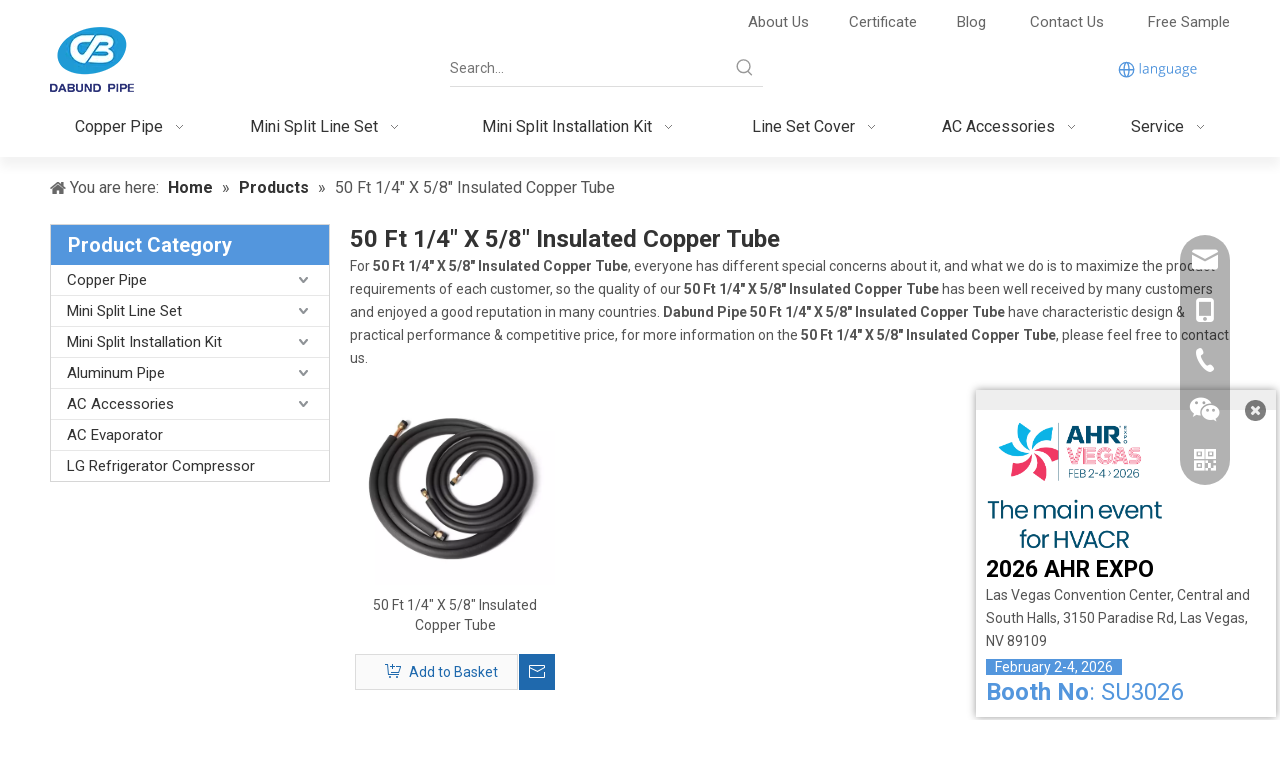

--- FILE ---
content_type: text/html;charset=utf-8
request_url: https://www.dabund.com/products/50-Ft-1-4-X-5-8-Insulated-Copper-Tube.html
body_size: 45549
content:
<!DOCTYPE html> <html lang="en" prefix="og: http://ogp.me/ns#" style="height: auto;"> <head> <link rel="preconnect" href="https://iororwxhmkrqlo5p.ldycdn.com"/> <link rel="preconnect" href="https://rnrorwxhmkrqlo5p.ldycdn.com"/> <link rel="preconnect" href="https://jqrorwxhmkrqlo5p.ldycdn.com"/> <script>document.write=function(e){documentWrite(document.currentScript,e)};function documentWrite(documenturrentScript,e){var i=document.createElement("span");i.innerHTML=e;var o=i.querySelectorAll("script");if(o.length)o.forEach(function(t){if(t.src&&t.src!=""){var script=document.createElement("script");script.src=t.src;document.body.appendChild(script)}});document.body.appendChild(i)}
window.onloadHack=function(func){if(!!!func||typeof func!=="function")return;if(document.readyState==="complete")func();else if(window.addEventListener)window.addEventListener("load",func,false);else if(window.attachEvent)window.attachEvent("onload",func,false)};</script> <title>China 50 Ft 1/4&quot; X 5/8&quot; Insulated Copper Tube manufacturers, 50 Ft 1/4&quot; X 5/8&quot; Insulated Copper Tube suppliers, 50 Ft 1/4&quot; X 5/8&quot; Insulated Copper Tube wholesaler - Dabund Pipe</title> <meta name="keywords" content="50 Ft 1/4&amp;quot; X 5/8&amp;quot; Insulated Copper Tube, china 50 Ft 1/4&amp;quot; X 5/8&amp;quot; Insulated Copper Tube manufacturer, 50 Ft 1/4&amp;quot; X 5/8&amp;quot; Insulated Copper Tube supplier, 50 Ft 1/4&amp;quot; X 5/8&amp;quot; Insulated Copper Tube wholesaler, 50 Ft 1/4&amp;quot; X 5/8&amp;quot; Insulated Copper Tube factory"/> <meta name="description" content="50 Ft 1/4&amp;quot; X 5/8&amp;quot; Insulated Copper Tube on sale manufacturers, find details about 50 Ft 1/4&amp;quot; X 5/8&amp;quot; Insulated Copper Tube manufacturers, supplier and wholesaler - Dabund Pipe."/> <link data-type="dns-prefetch" data-domain="jqrorwxhmkrqlo5p.ldycdn.com" rel="dns-prefetch" href="//jqrorwxhmkrqlo5p.ldycdn.com"> <link data-type="dns-prefetch" data-domain="iororwxhmkrqlo5p.ldycdn.com" rel="dns-prefetch" href="//iororwxhmkrqlo5p.ldycdn.com"> <link data-type="dns-prefetch" data-domain="rnrorwxhmkrqlo5p.ldycdn.com" rel="dns-prefetch" href="//rnrorwxhmkrqlo5p.ldycdn.com"> <link rel="canonical" href="https://www.dabund.com/products/50-Ft-1-4-X-5-8-Insulated-Copper-Tube.html"/> <meta http-equiv="X-UA-Compatible" content="IE=edge"/> <meta name="renderer" content="webkit"/> <meta http-equiv="Content-Type" content="text/html; charset=utf-8"/> <meta name="viewport" content="width=device-width, initial-scale=1, user-scalable=no"/> <link rel="icon" href="//iororwxhmkrqlo5p.ldycdn.com/cloud/lpBpnKqllpSRnjnqlkjjiq/favicon.ico"/> <link rel="preload" type="text/css" as="style" href="//iororwxhmkrqlo5p.ldycdn.com/concat/8rinKBb05hRsiSnqpoqnoqrionl/static/assets/style/bootstrap/cus.bootstrap.grid.system.css,/static/assets/style/fontAwesome/4.7.0/css/font-awesome.css,/static/assets/style/iconfont/iconfont.css,/static/assets/widget/script/plugins/gallery/colorbox/colorbox.css,/static/assets/style/bootstrap/cus.bootstrap.grid.system.split.css,/static/assets/widget/script/plugins/picture/animate.css,/static/assets/widget/style/component/pictureNew/widget_setting_description/picture.description.css,/static/assets/widget/style/component/pictureNew/public/public.css,/static/assets/widget/style/component/graphic/graphic.css,/static/assets/widget/style/component/holidayNotice/holidayNotice.css,/static/assets/widget/style/component/onlineService/public/public.css,/static/assets/widget/style/component/onlineService/widget_setting_showStyle/float.css,/static/assets/widget/style/component/onlineService/widget_setting_showStyle/style13.css,/static/assets/widget/script/plugins/tooltipster/css/tooltipster.css" onload="this.onload=null;this.rel='stylesheet'"/> <link rel="preload" type="text/css" as="style" href="//rnrorwxhmkrqlo5p.ldycdn.com/concat/xnijKBv38wRyiSnqpoqnoqrionl/static/assets/widget/style/component/follow/widget_setting_iconSize/iconSize32.css,/static/assets/widget/style/component/follow/public/public.css,/static/assets/widget/style/component/separator/separator.css" onload="this.onload=null;this.rel='stylesheet'"/> <link rel="stylesheet" type="text/css" href="//iororwxhmkrqlo5p.ldycdn.com/concat/8rinKBb05hRsiSnqpoqnoqrionl/static/assets/style/bootstrap/cus.bootstrap.grid.system.css,/static/assets/style/fontAwesome/4.7.0/css/font-awesome.css,/static/assets/style/iconfont/iconfont.css,/static/assets/widget/script/plugins/gallery/colorbox/colorbox.css,/static/assets/style/bootstrap/cus.bootstrap.grid.system.split.css,/static/assets/widget/script/plugins/picture/animate.css,/static/assets/widget/style/component/pictureNew/widget_setting_description/picture.description.css,/static/assets/widget/style/component/pictureNew/public/public.css,/static/assets/widget/style/component/graphic/graphic.css,/static/assets/widget/style/component/holidayNotice/holidayNotice.css,/static/assets/widget/style/component/onlineService/public/public.css,/static/assets/widget/style/component/onlineService/widget_setting_showStyle/float.css,/static/assets/widget/style/component/onlineService/widget_setting_showStyle/style13.css,/static/assets/widget/script/plugins/tooltipster/css/tooltipster.css"/> <link rel="stylesheet" type="text/css" href="//rnrorwxhmkrqlo5p.ldycdn.com/concat/xnijKBv38wRyiSnqpoqnoqrionl/static/assets/widget/style/component/follow/widget_setting_iconSize/iconSize32.css,/static/assets/widget/style/component/follow/public/public.css,/static/assets/widget/style/component/separator/separator.css"/> <link rel="preload" type="text/css" as="style" href="//rnrorwxhmkrqlo5p.ldycdn.com/concat/0piiKB8wxcRhiSoqjlqqijrplnl/static/assets/widget/style/component/prodSearchNew/prodSearchNew.css,/static/assets/widget/style/component/prodsearch/prodsearch.css,/static/assets/widget/style/component/button/button.css,/static/assets/widget/style/component/langBar/langBar.css,/static/assets/widget/script/plugins/smartmenu/css/navigation.css,/static/assets/widget/style/component/position/position.css,/static/assets/widget/style/component/prodGroupCategory/prodGroupCategory.css,/static/assets/widget/style/component/articlecategory/slightsubmenu.css,/static/assets/widget/style/component/prodGroupCategory/proGroupCategoryFix.css,/static/assets/widget/style/component/prodlistAsync/public/public.css,/static/assets/style/ldFont/iconfont.css,/static/assets/widget/script/plugins/slick/slick.css,/static/assets/widget/script/plugins/slick/slick-theme.css,/static/assets/widget/script/plugins/owlcarousel/owl.carousel.css" onload="this.onload=null;this.rel='stylesheet'"/> <link rel="preload" type="text/css" as="style" href="//jqrorwxhmkrqlo5p.ldycdn.com/concat/upijKBafz7RaiSoqjlqqijrplnl/static/assets/widget/script/plugins/owlcarousel/owl.theme.css,/static/assets/widget/style/component/shoppingcartStatus/shoppingcartStatus.css,/static/assets/widget/style/component/prodlistAsync/profixlist.css,/static/assets/widget/style/component/faqList/faqList.css,/static/assets/widget/style/component/prodDesc/prodDesc.css,/static/assets/widget/style/component/form/form.css,/static/assets/widget/script/plugins/form/select2.css,/static/assets/widget/style/component/inquire/inquire.css,/static/assets/widget/script/plugins/air-datepicker/css/datepicker.css,/static/assets/widget/style/component/quicknavigation/quicknavigation.css" onload="this.onload=null;this.rel='stylesheet'"/> <link rel="stylesheet" type="text/css" href="//rnrorwxhmkrqlo5p.ldycdn.com/concat/0piiKB8wxcRhiSoqjlqqijrplnl/static/assets/widget/style/component/prodSearchNew/prodSearchNew.css,/static/assets/widget/style/component/prodsearch/prodsearch.css,/static/assets/widget/style/component/button/button.css,/static/assets/widget/style/component/langBar/langBar.css,/static/assets/widget/script/plugins/smartmenu/css/navigation.css,/static/assets/widget/style/component/position/position.css,/static/assets/widget/style/component/prodGroupCategory/prodGroupCategory.css,/static/assets/widget/style/component/articlecategory/slightsubmenu.css,/static/assets/widget/style/component/prodGroupCategory/proGroupCategoryFix.css,/static/assets/widget/style/component/prodlistAsync/public/public.css,/static/assets/style/ldFont/iconfont.css,/static/assets/widget/script/plugins/slick/slick.css,/static/assets/widget/script/plugins/slick/slick-theme.css,/static/assets/widget/script/plugins/owlcarousel/owl.carousel.css"/> <link rel="stylesheet" type="text/css" href="//jqrorwxhmkrqlo5p.ldycdn.com/concat/upijKBafz7RaiSoqjlqqijrplnl/static/assets/widget/script/plugins/owlcarousel/owl.theme.css,/static/assets/widget/style/component/shoppingcartStatus/shoppingcartStatus.css,/static/assets/widget/style/component/prodlistAsync/profixlist.css,/static/assets/widget/style/component/faqList/faqList.css,/static/assets/widget/style/component/prodDesc/prodDesc.css,/static/assets/widget/style/component/form/form.css,/static/assets/widget/script/plugins/form/select2.css,/static/assets/widget/style/component/inquire/inquire.css,/static/assets/widget/script/plugins/air-datepicker/css/datepicker.css,/static/assets/widget/style/component/quicknavigation/quicknavigation.css"/> <style>@media(min-width:990px){[data-type="rows"][data-level="rows"]{display:flex}}</style> <style id="speed3DefaultStyle">@supports not(aspect-ratio:1/1){.prodlist-wrap li .prodlist-cell{position:relative;padding-top:100%;width:100%}.prodlist-lists-style-13 .prod_img_a_t13,.prodlist-lists-style-12 .prod_img_a_t12,.prodlist-lists-style-nophoto-11 .prod_img_a_t12{position:unset !important;min-height:unset !important}.prodlist-wrap li .prodlist-picbox img{position:absolute;width:100%;left:0;top:0}}.piclist360 .prodlist-pic4-3 li .prodlist-display{max-width:100%}@media(max-width:600px){.prodlist-fix-num li{width:50% !important}}</style> <template id="appdStylePlace"></template> <link href="//jqrorwxhmkrqlo5p.ldycdn.com/theme/iqjrKBlnpqRliSlnpqRlkSqmorRlqSSRrjljlrmjqiqinni/style/style.css" type="text/css" rel="preload" as="style" onload="this.onload=null;this.rel='stylesheet'" data-theme="true"/> <link href="//jqrorwxhmkrqlo5p.ldycdn.com/theme/iqjrKBlnpqRliSlnpqRlkSqmorRlqSSRrjljlrmjqiqinni/style/style.css" type="text/css" rel="stylesheet"/> <style guid="u_0ad8375c7ae6485990debe9260d9bf4b" emptyrender="true" placeholder="true" type="text/css"></style> <link href="//rnrorwxhmkrqlo5p.ldycdn.com/site-res/rokqKBlnpqRlkSqmorRliSkmrorpRliSoqnqnjRljSjrrnrmrknpioRiiSnqporoqmrirrSRil.css?1756857761056" rel="preload" as="style" onload="this.onload=null;this.rel='stylesheet'" data-extstyle="true" type="text/css" data-extattr="20250903085611"/> <link href="//rnrorwxhmkrqlo5p.ldycdn.com/site-res/rokqKBlnpqRlkSqmorRliSkmrorpRliSoqnqnjRljSjrrnrmrknpioRiiSnqporoqmrirrSRil.css?1756857761056" data-extattr="20250903085611" type="text/css" rel="stylesheet"/> <template data-js-type='style_respond' data-type='inlineStyle'></template> <template data-js-type='style_head' data-type='inlineStyle'><style guid='36cac6d3-30cd-4a9a-9063-1fb70a75c044' pm_pageStaticHack='' jumpName='head' pm_styles='head' type='text/css'>.sitewidget-button-20220221093536 .backstage-component-btn{box-shadow:0}.button-left-animate i{position:absolute;left:15px;top:50%;transform:translateY(-50%)}.sitewidget-button-20220221093536 a.backstage-component-btncolor{background-color:#f90;color:#fff;border-top-left-radius:5px;border-top-right-radius:5px;border-bottom-left-radius:5px;border-bottom-right-radius:5px;border-color:#2b2c6f;border-style:solid;border-width:0;box-sizing:content-box}.sitewidget-button-20220221093536 a.backstage-component-btndefault{border-style:solid;border-width:1px;border-radius:3px}.sitewidget-button-20220221093536 a.backstage-component-btncolorActive{background-image:none;background-color:transparent;color:!important;border-top-left-radius:5px;border-top-right-radius:5px;border-bottom-left-radius:5px;border-bottom-right-radius:5px;border-color:#aa031d;border-style:solid;border-width:0;height:auto !important}.sitewidget-button-20220221093536 a.backstage-component-btncolorhover:hover{background-image:none;background-color:transparent;color:#666;border-top-left-radius:5px;border-top-right-radius:5px;border-bottom-left-radius:5px;border-bottom-right-radius:5px;border-color:#aa031d;border-style:solid;border-width:0}.sitewidget-button-20220221093536 a.backstage-component-btn:before{top:0;left:0;width:0;height:100%;background-color:#ff0}.sitewidget-button-20220221093536 a.backstage-component-btn:after{top:0;right:0;width:0;height:100%;background-color:#ff0}.sitewidget-button-20220221093536 a.backstage-component-btn:hover:before{width:100%}.sitewidget-button-20220221093536 a.backstage-component-btncolorhover:hover{background-color:#f90;background-image:unset}.sitewidget-langBar-20240429171323 .sitewidget-bd .front-icon-box.icon-style i{font-size:16px;color:#333 !important}.sitewidget-langBar-20240429171323 .sitewidget-bd .style21 #tgKDuGkINMcj-lang-drop-arrow{color:#333 !important}.sitewidget-langBar-20240429171323 .sitewidget-bd .style21 .lang-menu .lang-item a{color:#333 !important}.sitewidget-langBar-20240429171323 .sitewidget-bd .icon-style-i{font-size:16px;color:#333 !important}.sitewidget-langBar-20240429171323 .sitewidget-bd .lang-bar.style18.lang-style .lang-dropdown .block-iconbaseline-down{color:#333 !important}.sitewidget-langBar-20240429171323 .sitewidget-bd .lang-bar.style18.lang-style .lang-dropdown .lang-selected{color:#333 !important}.sitewidget-langBar-20240429171323 .sitewidget-bd .lang-bar.style18.lang-style .lang-dropdown .lang-menu a{color:#333 !important}.sitewidget-langBar-20240429171323 .sitewidget-bd .lang-bar.style18.lang-style .lang-dropdown .lang-menu{border-color:#333 !important}.sitewidget-langBar-20240429171323 .sitewidget-bd .lang-bar.style21.lang-style .lang-dropdown .lang-menu .menu-close-btn i{background:#333 !important}.sitewidget-langBar-20240429171323 .sitewidget-bd .front-icon-box i{font-size:20px;color:#333 !important}.sitewidget-langBar-20240429171323 .sitewidget-bd .front-icon-box.icon-style i{font-size:20px;color:#333 !important}.sitewidget-langBar-20240429171323 .sitewidget-bd .front-icon-box i:hover{color:#333 !important}.sitewidget-langBar-20240429171323.sitewidget-langBar .lang-bar .lang-dropdown .lang-item{padding:0 11px 0 11px}.sitewidget-langBar-20240429171323 .lang-bar .lang-dropdown-front-icon{background:unset !important}.sitewidget-prodCategory-20191227164552.category-default-simple .sitewidget-bd>ul>li>a{font-size:15px;line-height:30px;color:#333}.sitewidget-prodCategory-20191227164552.category-default-simple .sitewidget-bd>ul>li>span{top:3px}.sitewidget-prodCategory-20191227164552.category-default-gray .sitewidget-bd>ul>li>span{right:16px}.sitewidget-prodCategory-20191227164552.category-default-simple .sitewidget-bd>ul>li>a:hover{color:#12b5ea}.sitewidget-prodCategory-20191227164552.category-default-simple i.list-mid-dot{top:12px;background:#333}.sitewidget-prodCategory-20191227164552.category-default-simple .sitewidget-bd>ul>li>a:hover+i.list-mid-dot{background:#12b5ea}.sitewidget-prodCategory-20191227164552.category-default-simple .sitewidget-bd li.on>a{color:#12b5ea !important}.sitewidget-prodCategory-20191227164552.category-default-simple .sitewidget-bd>ul>li.on>a+i.list-mid-dot{background:#12b5ea}.sitewidget-prodListAsync-20210417000000 .prodlist-wrap .prodlist-parameter-wrap .prodlist-pro-name{height:auto !important;overflow:hidden;text-overflow:ellipsis;display:box;display:-webkit-box;-webkit-line-clamp:2;-webkit-box-orient:vertical}.sitewidget-prodListAsync-20210417000000 .prodlist-lists-style-9 .prodlist-box-hover .style_line_9{background:#009048 !important}.sitewidget-prodListAsync-20210417000000 .prodlist-lists-style-9 .prodlist-box-hover:hover .prodlist-pro-name{color:#009048 !important}.sitewidget-prodListAsync-20210417000000 .prodlist-lists-style-9>.fix>li:hover{border-color:#009048 !important}.sitewidget-prodListAsync-20210417000000 .sitewidget-ft .paging>li.active>span{background-color:#5396dd;border:1px solid #5396dd}.sitewidget-prodListAsync-20210417000000 .sitewidget-ft .paging>li>a:hover{color:#5396dd;border:1px solid #5396dd}.sitewidget-prodListAsync-20210417000000 .sitewidget-ft .paging>li span.active a{color:#5396dd}.sitewidget-prodListAsync-20210417000000 .prodlist-parameter-wrap .prodlist-parameter-inner{padding:10px 0 5px 0}.sitewidget-prodListAsync-20210417000000 .prodlist-wrap .prodlist-pro-name{height:40px !important;line-height:20px !important}.sitewidget-prodListAsync-20210417000000 .prodlist-box-hover{height:100%;box-sizing:border-box}.sitewidget-prodListAsync-20210417000000 .prodlist-parameter-wrap{position:static}.sitewidget-prodListAsync-20210417000000 .prodlist-parameter-btns-container,.sitewidget-prodListAsync-20210417000000 .prodlist-parameter-wrap .prodlist-btn-wrap .btn-wrap-double,.sitewidget-prodListAsync-20210417000000 .prodlist-parameter-wrap .prodlist-btn-fresh-wrap .btn-wrap-fresh-double,.sitewidget-prodListAsync-20210417000000 .prodlist-parameter-wrap .prodlist-btn-wrap .btn-wrap-single,.sitewidget-prodListAsync-20210417000000 .prodlist-parameter-wrap .prodlist-btn-fresh-wrap .btn-wrap-fresh-single{position:absolute;width:calc(100% - 8px);bottom:10px}@media screen and (min-width:1200px){.sitewidget-prodListAsync-20210417000000 .prodlist-parameter-wrap .prodlist-btn-fresh-wrap,.sitewidget-prodListAsync-20210417000000 .prodlist-parameter-wrap .prodlist-btn-wrap{margin-top:0}}.sitewidget-prodListAsync-20210417000000 .keyword_box .keyword_list a{color:#8a8a8a !important;border-color:#8a8a8a !important}.sitewidget-prodListAsync-20210417000000 .keyword_box .keyword_list a:hover{color:#8a8a8a !important;border-color:#8a8a8a !important}.sitewidget-form-20220222130036 #formsubmit{pointer-events:none}.sitewidget-form-20220222130036 #formsubmit.releaseClick{pointer-events:unset}.sitewidget-form-20220222130036 .form-horizontal input,.sitewidget-form-20220222130036 .form-horizontal span:not(.select2-selection--single),.sitewidget-form-20220222130036 .form-horizontal label,.sitewidget-form-20220222130036 .form-horizontal .form-builder button{height:30px !important;line-height:30px !important}.sitewidget-form-20220222130036 .uploadBtn{padding:4px 15px !important;height:30px !important;line-height:30px !important}.sitewidget-form-20220222130036 select,.sitewidget-form-20220222130036 input[type="text"],.sitewidget-form-20220222130036 input[type="password"],.sitewidget-form-20220222130036 input[type="datetime"],.sitewidget-form-20220222130036 input[type="datetime-local"],.sitewidget-form-20220222130036 input[type="date"],.sitewidget-form-20220222130036 input[type="month"],.sitewidget-form-20220222130036 input[type="time"],.sitewidget-form-20220222130036 input[type="week"],.sitewidget-form-20220222130036 input[type="number"],.sitewidget-form-20220222130036 input[type="email"],.sitewidget-form-20220222130036 input[type="url"],.sitewidget-form-20220222130036 input[type="search"],.sitewidget-form-20220222130036 input[type="tel"],.sitewidget-form-20220222130036 input[type="color"],.sitewidget-form-20220222130036 .uneditable-input{height:30px !important}.sitewidget-form-20220222130036.sitewidget-inquire .control-group .controls .select2-container .select2-selection--single .select2-selection__rendered{height:30px !important;line-height:30px !important}.sitewidget-form-20220222130036 textarea.cus-message-input{min-height:30px !important}.sitewidget-form-20220222130036 .add-on,.sitewidget-form-20220222130036 .add-on{height:30px !important;line-height:30px !important}.sitewidget-form-20220222130036 .input-valid-bg{background:#ffece8 !important;outline:0}.sitewidget-form-20220222130036 .input-valid-bg:focus{background:#fff !important;border:1px solid #f53f3f !important}.sitewidget-form-20220222130036 #formsubmit{border:0 solid #2e6da4;border-radius:5px;background:#f90;color:#fff;font-size:15px;width:130px;height:40px}.sitewidget-form-20220222130036 #formsubmit:hover{border:0 solid #204d74;border-radius:5px;background:#fff;color:#12b5ea;font-size:15px}.sitewidget-form-20220222130036 #formreset{width:130px;font-size:15px;height:40px}.sitewidget-form-20220222130036 #formreset:hover{font-size:15px}.sitewidget-form-20220222130036 .submitGroup .controls{text-align:center}.sitewidget-form-20220222130036 .multiple-parent input[type='checkbox']+label:before{content:"";display:inline-block;width:12px;height:12px;border:1px solid #888;border-radius:3px;margin-right:6px;margin-left:6px;transition-duration:.2s}.sitewidget-form-20220222130036 .multiple-parent input[type='checkbox']:checked+label:before{width:50%;border-color:#888;border-left-color:transparent;border-top-color:transparent;-webkit-transform:rotate(45deg) translate(1px,-4px);transform:rotate(45deg) translate(1px,-4px);margin-right:12px;width:6px}.sitewidget-form-20220222130036 .multiple-parent input[type="checkbox"]{display:none}.sitewidget-form-20220222130036 .multiple-parent{display:none;width:100%}.sitewidget-form-20220222130036 .multiple-parent ul{list-style:none;width:100%;text-align:left;border-radius:4px;padding:10px 5px;box-sizing:border-box;height:auto;overflow-x:hidden;overflow-y:scroll;box-shadow:0 4px 5px 0 rgb(0 0 0 / 14%),0 1px 10px 0 rgb(0 0 0 / 12%),0 2px 4px -1px rgb(0 0 0 / 30%);background-color:#fff;margin:2px 0 0 0;border:1px solid #ccc;box-shadow:1px 1px 2px rgb(0 0 0 / 10%) inset}.sitewidget-form-20220222130036 .multiple-parent ul::-webkit-scrollbar{width:2px;height:4px}.sitewidget-form-20220222130036 .multiple-parent ul::-webkit-scrollbar-thumb{border-radius:5px;-webkit-box-shadow:inset 0 0 5px rgba(0,0,0,0.2);background:#4e9e97}.sitewidget-form-20220222130036 .multiple-parent ul::-webkit-scrollbar-track{-webkit-box-shadow:inset 0 0 5px rgba(0,0,0,0.2);border-radius:0;background:rgba(202,202,202,0.23)}.sitewidget-form-20220222130036 .multiple-select{width:100%;height:auto;min-height:40px;line-height:40px;border-radius:4px;padding-right:10px;padding-left:10px;box-sizing:border-box;overflow:hidden;background-size:auto 80%;border:1px solid #ccc;box-shadow:1px 1px 2px rgb(0 0 0 / 10%) inset;background-color:#fff;position:relative}.sitewidget-form-20220222130036 .multiple-select:after{content:'';position:absolute;top:50%;right:6px;width:0;height:0;border:8px solid transparent;border-top-color:#888;transform:translateY(calc(-50% + 4px));cursor:pointer}.sitewidget-form-20220222130036 .multiple-select span{line-height:28px;color:#666}.sitewidget-form-20220222130036 .multiple-parent label{color:#333;display:inline-flex;align-items:center;height:30px;line-height:22px;padding:0}.sitewidget-form-20220222130036 .select-content{display:inline-block;border-radius:4px;line-height:23px;margin:2px 2px 0 2px;padding:0 3px;border:1px solid #888;height:auto}.sitewidget-form-20220222130036 .select-delete{cursor:pointer}.sitewidget-form-20220222130036 select[multiple]{display:none}</style></template> <template data-js-type='style_respond' data-type='inlineStyle'></template> <template data-js-type='style_head' data-type='inlineStyle'></template> <script type="text/x-mobile-hidden-ids" data-ids="[&quot;ksKLcHpClirE&quot;,&quot;rYfqHRehjEVO&quot;,&quot;wgpqHceCjGlO&quot;,&quot;CRUYFQansWzj&quot;,&quot;sWAqwRoCtmpZ&quot;]"></script> <script data-ignoreminify="true">
	function loadInlineStyle(){
		var allInlineStyle = document.querySelectorAll("template[data-type='inlineStyle']");
		var length = document.querySelectorAll("template[data-type='inlineStyle']").length;
		for(var i = 0;i < length;i++){
			var style = allInlineStyle[i].innerHTML;
			allInlineStyle[i].outerHTML = style;
		}
	}
loadInlineStyle();

  </script> <link rel="preload" as="style" onload="this.onload=null;this.rel=&quot;stylesheet&quot;" href="https://fonts.googleapis.com/css?family=Roboto:400,700&amp;display=swap" data-type="1" type="text/css" media="all"/> <script type="text/javascript" data-src="//iororwxhmkrqlo5p.ldycdn.com/static/t-xoBpBKsKoowlmx7n/assets/script/jquery-1.11.0.concat.js"></script> <script type="text/javascript" data-src="//ld-analytics.ldycdn.com/lmioKBqmorRlrSSRRQRiiSpmpqkr/ltm-web.js?v=1756860971000"></script> <script type="text/x-delay-ids" data-type="delayIds" data-device="pc" data-xtype="0" data-delayids="[177924664,177924414,164282604,177026324,177924704,164277584,356583274,177026294,164282614,356583294,160132234,157951724,166685544,157951714,160132464,157951174,164500014,164505934,164372844,164373324,164506414,186780034,164372974,164505964,164373294,164373064,164373354,164501734,164430404,164500004,164373254,175422104,296702882,164373314,175422054,171012004,164500024,164373434,164372884,164373394]"></script> <meta name="google-site-verification" content="3qGDzUwBT-TnT8WM-8XQHtf_Ej7ICqSicgKazIkx8aM"/> <script>(function(w,d,s,l,i){w[l]=w[l]||[];w[l].push({"gtm.start":(new Date).getTime(),event:"gtm.js"});var f=d.getElementsByTagName(s)[0],j=d.createElement(s),dl=l!="dataLayer"?"\x26l\x3d"+l:"";j.async=true;j.src="https://www.googletagmanager.com/gtm.js?id\x3d"+i+dl;f.parentNode.insertBefore(j,f)})(window,document,"script","dataLayer","GTM-W8B3R9DP");</script> <script guid="cc7d60f2-2e99-42fa-8e47-395bf9543c04" pm_pagestatichack="true" jumpname="head" pm_scripts="head" type="text/javascript">try{(function(window,undefined){var phoenixSite=window.phoenixSite||(window.phoenixSite={});phoenixSite.lanEdition="EN_US";var page=phoenixSite.page||(phoenixSite.page={});page.cdnUrl="//rnrorwxhmkrqlo5p.ldycdn.com";page.siteUrl="https://www.dabund.com";page.lanEdition=phoenixSite.lanEdition;page._menu_prefix="";page._menu_trans_flag="";page._captcha_domain_prefix="captcha.c";page._pId="jDpABzYbfSKt";phoenixSite._sViewMode="true";phoenixSite._templateSupport="false";phoenixSite._singlePublish="false"})(this)}catch(e){try{console&&
console.log&&console.log(e)}catch(e){}};</script> <script async="" src="https://www.googletagmanager.com/gtag/js?id=UA-222251823-1"></script> <script>window.dataLayer=window.dataLayer||[];function gtag(){dataLayer.push(arguments)}gtag("js",new Date);gtag("config","UA-222251823-1");</script> <script id="u_a4d3aa65ae69424d9122fb12ba77eb0d" guid="u_a4d3aa65ae69424d9122fb12ba77eb0d" pm_script="init_top" type="text/javascript">try{(function(window,undefined){var datalazyloadDefaultOptions=window.datalazyloadDefaultOptions||(window.datalazyloadDefaultOptions={});datalazyloadDefaultOptions["version"]="3.0.0";datalazyloadDefaultOptions["isMobileViewer"]="false";datalazyloadDefaultOptions["hasCLSOptimizeAuth"]="false";datalazyloadDefaultOptions["_version"]="3.0.0";datalazyloadDefaultOptions["isPcOptViewer"]="false"})(this);(function(window,undefined){window.__ph_optSet__='{"loadImgType":"0","isOpenFlagUA":true,"v30NewMode":"1","idsVer":"1","docReqType":"0","docDecrease":"1","docCallback":"1"}'})(this)}catch(e){try{console&&
console.log&&console.log(e)}catch(e){}};</script> <link rel="stylesheet" type="text/css" href="//jqrorwxhmkrqlo5p.ldycdn.com/optimization/jDpABzYbfSKt/0/directoryTranslateLangBar.css?_=1764284335903"/> <template data-js-type='access' data-type='base_template'><script id='u_cc240be8950344e9a3da787d8b346d8b' guid='u_cc240be8950344e9a3da787d8b346d8b' type='text/javascript'>try{var __access__=__access__||{};__access__["isCheckLanguage"]="false";__access__["token"]="zkinKBqmordl3w8eewki";__access__["name"]="FCPL";__access__["argSuffix"]="";__access__["random"]=(new Date).getTime()+(1+Math.random()*65536|0).toString(16).substring(1)}catch(e){try{console&&console.log&&console.log(e)}catch(e){}};</script> <script async defer type="text/javascript" src="//iororwxhmkrqlo5p.ldycdn.com/static/t-mpBpBKzKgxrslg7m/assets/script/phoenix/phoenix_access_new.js"></script> </template> <script id="u_22c61b9c24af493ebbeaca6a118cacf8" guid="u_22c61b9c24af493ebbeaca6a118cacf8" type="text/javascript">try{var thisUrl=location.host;var referUrl=document.referrer;if(referUrl.indexOf(thisUrl)==-1)localStorage.setItem("landedPage",document.URL)}catch(e){try{console&&console.log&&console.log(e)}catch(e){}};</script> <link rel="alternate" hreflang="en" href="https://www.dabund.com/products/50-Ft-1-4-X-5-8-Insulated-Copper-Tube.html"/> <link rel="alternate" hreflang="ar" href="https://www.dabund.com/ar/products/50-Ft-1-4-X-5-8-Insulated-Copper-Tube.html"/> <link rel="alternate" hreflang="fr" href="https://www.dabund.com/fr/products/50-Ft-1-4-X-5-8-Insulated-Copper-Tube.html"/> <link rel="alternate" hreflang="ru" href="https://www.dabund.com/ru/products/50-Ft-1-4-X-5-8-Insulated-Copper-Tube.html"/> <link rel="alternate" hreflang="es" href="https://www.dabund.com/es/products/50-Ft-1-4-X-5-8-Insulated-Copper-Tube.html"/> <link rel="alternate" hreflang="pt" href="https://www.dabund.com/pt/products/50-Ft-1-4-X-5-8-Insulated-Copper-Tube.html"/> <link rel="alternate" hreflang="de" href="https://www.dabund.com/de/products/50-Ft-1-4-X-5-8-Insulated-Copper-Tube.html"/> <link rel="alternate" hreflang="it" href="https://www.dabund.com/it/products/50-Ft-1-4-X-5-8-Insulated-Copper-Tube.html"/> <link rel="alternate" hreflang="ja" href="https://www.dabund.com/ja/products/50-Ft-1-4-X-5-8-Insulated-Copper-Tube.html"/> <link rel="alternate" hreflang="ko" href="https://www.dabund.com/ko/products/50-Ft-1-4-X-5-8-Insulated-Copper-Tube.html"/> <link rel="alternate" hreflang="nl" href="https://www.dabund.com/nl/products/50-Ft-1-4-X-5-8-Insulated-Copper-Tube.html"/> <link rel="alternate" hreflang="vi" href="https://www.dabund.com/vi/products/50-Ft-1-4-X-5-8-Insulated-Copper-Tube.html"/> <link rel="alternate" hreflang="th" href="https://www.dabund.com/th/products/50-Ft-1-4-X-5-8-Insulated-Copper-Tube.html"/> <link rel="alternate" hreflang="pl" href="https://www.dabund.com/pl/products/50-Ft-1-4-X-5-8-Insulated-Copper-Tube.html"/> <link rel="alternate" hreflang="tr" href="https://www.dabund.com/tr/products/50-Ft-1-4-X-5-8-Insulated-Copper-Tube.html"/> <link rel="alternate" hreflang="am" href="https://www.dabund.com/am/products/50-Ft-1-4-X-5-8-Insulated-Copper-Tube.html"/> <link rel="alternate" hreflang="lo" href="https://www.dabund.com/lo/products/50-Ft-1-4-X-5-8-Insulated-Copper-Tube.html"/> <link rel="alternate" hreflang="km" href="https://www.dabund.com/km/products/50-Ft-1-4-X-5-8-Insulated-Copper-Tube.html"/> <link rel="alternate" hreflang="ms" href="https://www.dabund.com/ms/products/50-Ft-1-4-X-5-8-Insulated-Copper-Tube.html"/> <link rel="alternate" hreflang="my" href="https://www.dabund.com/my/products/50-Ft-1-4-X-5-8-Insulated-Copper-Tube.html"/> <link rel="alternate" hreflang="fil" href="https://www.dabund.com/fil/products/50-Ft-1-4-X-5-8-Insulated-Copper-Tube.html"/> <link rel="alternate" hreflang="id" href="https://www.dabund.com/id/products/50-Ft-1-4-X-5-8-Insulated-Copper-Tube.html"/> <link rel="alternate" hreflang="hu" href="https://www.dabund.com/hu/products/50-Ft-1-4-X-5-8-Insulated-Copper-Tube.html"/> <link rel="alternate" hreflang="ro" href="https://www.dabund.com/ro/products/50-Ft-1-4-X-5-8-Insulated-Copper-Tube.html"/> <link rel="alternate" hreflang="cs" href="https://www.dabund.com/cs/products/50-Ft-1-4-X-5-8-Insulated-Copper-Tube.html"/> <link rel="alternate" hreflang="kk" href="https://www.dabund.com/kk/products/50-Ft-1-4-X-5-8-Insulated-Copper-Tube.html"/> <link rel="alternate" hreflang="sr" href="https://www.dabund.com/sr/products/50-Ft-1-4-X-5-8-Insulated-Copper-Tube.html"/> <link rel="alternate" hreflang="hi" href="https://www.dabund.com/hi/products/50-Ft-1-4-X-5-8-Insulated-Copper-Tube.html"/> <link rel="alternate" hreflang="fa" href="https://www.dabund.com/fa/products/50-Ft-1-4-X-5-8-Insulated-Copper-Tube.html"/> <link rel="alternate" hreflang="sk" href="https://www.dabund.com/sk/products/50-Ft-1-4-X-5-8-Insulated-Copper-Tube.html"/> <link rel="alternate" hreflang="sl" href="https://www.dabund.com/sl/products/50-Ft-1-4-X-5-8-Insulated-Copper-Tube.html"/> <link rel="alternate" hreflang="no" href="https://www.dabund.com/no/products/50-Ft-1-4-X-5-8-Insulated-Copper-Tube.html"/> <link rel="alternate" hreflang="sv" href="https://www.dabund.com/sv/products/50-Ft-1-4-X-5-8-Insulated-Copper-Tube.html"/> <link rel="alternate" hreflang="uk" href="https://www.dabund.com/uk/products/50-Ft-1-4-X-5-8-Insulated-Copper-Tube.html"/> <link rel="alternate" hreflang="el" href="https://www.dabund.com/el/products/50-Ft-1-4-X-5-8-Insulated-Copper-Tube.html"/> <link rel="alternate" hreflang="hy" href="https://www.dabund.com/hy/products/50-Ft-1-4-X-5-8-Insulated-Copper-Tube.html"/> <link rel="alternate" hreflang="la" href="https://www.dabund.com/la/products/50-Ft-1-4-X-5-8-Insulated-Copper-Tube.html"/> <link rel="alternate" hreflang="da" href="https://www.dabund.com/da/products/50-Ft-1-4-X-5-8-Insulated-Copper-Tube.html"/> <link rel="alternate" hreflang="sq" href="https://www.dabund.com/sq/products/50-Ft-1-4-X-5-8-Insulated-Copper-Tube.html"/> <link rel="alternate" hreflang="bn" href="https://www.dabund.com/bn/products/50-Ft-1-4-X-5-8-Insulated-Copper-Tube.html"/> <link rel="alternate" hreflang="hr" href="https://www.dabund.com/hr/products/50-Ft-1-4-X-5-8-Insulated-Copper-Tube.html"/> <link rel="alternate" hreflang="af" href="https://www.dabund.com/af/products/50-Ft-1-4-X-5-8-Insulated-Copper-Tube.html"/> <link rel="alternate" hreflang="ga" href="https://www.dabund.com/ga/products/50-Ft-1-4-X-5-8-Insulated-Copper-Tube.html"/> <link rel="alternate" hreflang="lv" href="https://www.dabund.com/lv/products/50-Ft-1-4-X-5-8-Insulated-Copper-Tube.html"/> <link rel="alternate" hreflang="be" href="https://www.dabund.com/be/products/50-Ft-1-4-X-5-8-Insulated-Copper-Tube.html"/> <link rel="alternate" hreflang="bg" href="https://www.dabund.com/bg/products/50-Ft-1-4-X-5-8-Insulated-Copper-Tube.html"/> <link rel="alternate" hreflang="eo" href="https://www.dabund.com/eo/products/50-Ft-1-4-X-5-8-Insulated-Copper-Tube.html"/> <link rel="alternate" hreflang="jv" href="https://www.dabund.com/jv/products/50-Ft-1-4-X-5-8-Insulated-Copper-Tube.html"/> <link rel="alternate" hreflang="rw" href="https://www.dabund.com/rw/products/50-Ft-1-4-X-5-8-Insulated-Copper-Tube.html"/> <link rel="alternate" hreflang="so" href="https://www.dabund.com/so/products/50-Ft-1-4-X-5-8-Insulated-Copper-Tube.html"/> <link rel="alternate" hreflang="cy" href="https://www.dabund.com/cy/products/50-Ft-1-4-X-5-8-Insulated-Copper-Tube.html"/> <link rel="alternate" hreflang="x-default" href="https://www.dabund.com/products/50-Ft-1-4-X-5-8-Insulated-Copper-Tube.html"/> </head> <body class=" frontend-body-canvas "> <template data-js-type="globalBody" data-type="code_template"> <noscript> <iframe src="https://www.googletagmanager.com/ns.html?id=GTM-W8B3R9DP" height="0" width="0" style="display:none;visibility:hidden"></iframe> </noscript> </template> <div id="backstage-headArea" headflag="1"> <div class="outerContainer" data-mobilebg="true" id="outerContainer_1756266209950" data-type="outerContainer" data-level="rows"> <div class="container" data-type="container" data-level="rows" cnttype="backstage-container-mark"> <div class="row" data-type="rows" data-level="rows" data-attr-xs="null" data-attr-sm="null"> <div class="col-md-4" id="column_18283217479f4ca59a15ad884a8985e5" data-type="columns" data-level="columns"> <div id="location_1756266209950" data-type="locations" data-level="rows"> <div class="backstage-stwidgets-settingwrap" id="component_ksKLcHpClirE" data-scope="0" data-settingid="ksKLcHpClirE" data-relationcommonid="jDpABzYbfSKt" data-classattr="sitewidget-placeHolder-20220506092917"> <div class="sitewidget-placeholder sitewidget-placeHolder-20220506092917"> <div class="sitewidget-bd"> <div class="resizee" style="height:22px"></div> </div> </div> <script type="text/x-delay-script" data-id="ksKLcHpClirE" data-jslazyloadtype="1" data-alias="placeHolder" data-jslazyload="true" data-type="component" data-jsdepand="" data-jsthreshold="" data-cssdepand="" data-cssthreshold="">(function(window,$,undefined){})(window,$);</script> </div> <div class="backstage-stwidgets-settingwrap" scope="0" settingid="vrfqljMHwuIE" id="component_vrfqljMHwuIE" relationcommonid="jDpABzYbfSKt" classattr="sitewidget-logo-20220221092422"> <div class="sitewidget-pictureNew sitewidget-logo sitewidget-logo-20220221092422"> <div class="sitewidget-bd"> <div class="picture-resize-wrap " style="position: relative; width: 100%; text-align: left; "> <span class="picture-wrap pic-style-default 666 " data-ee="" id="picture-wrap-vrfqljMHwuIE" style="display: inline-block; position: relative;max-width: 100%;"> <a class="imgBox mobile-imgBox" style="display: inline-block; position: relative;max-width: 100%;" href="/index.html"> <img class="img-default-bgc" data-src="//iororwxhmkrqlo5p.ldycdn.com/cloud/llBpnKqllpSRnjnqpjmpim/logo-top.png" src="//iororwxhmkrqlo5p.ldycdn.com/cloud/llBpnKqllpSRnjnqpjmpim/logo-top.png" alt="logo-top" title="logo-top" phoenixlazyload="true"/> </a> </span> </div> </div> </div> </div> <script type="text/x-delay-script" data-id="vrfqljMHwuIE" data-jslazyloadtype="1" data-alias="logo" data-jslazyload="true" data-type="component" data-jsdepand="[&quot;//rnrorwxhmkrqlo5p.ldycdn.com/static/t-lkBpBKkKlplwsz7r/assets/widget/script/plugins/jquery.lazyload.js&quot;,&quot;//jqrorwxhmkrqlo5p.ldycdn.com/static/t-ilBoBKrKlwrolo7m/assets/widget/script/compsettings/comp.logo.settings.js&quot;]" data-jsthreshold="5" data-cssdepand="" data-cssthreshold="5">(function(window,$,undefined){try{(function(window,$,undefined){var respSetting={},temp;$(function(){$("#picture-wrap-vrfqljMHwuIE").on("webkitAnimationEnd webkitTransitionEnd mozAnimationEnd MSAnimationEnd oanimationend animationend",function(){var rmClass="animated bounce zoomIn pulse rotateIn swing fadeIn bounceInDown bounceInLeft bounceInRight bounceInUp fadeInDownBig fadeInLeftBig fadeInRightBig fadeInUpBig zoomInDown zoomInLeft zoomInRight zoomInUp";$(this).removeClass(rmClass)});var version=
$.trim("20200313131553");if(!!!version)version=undefined;if(phoenixSite.phoenixCompSettings&&typeof phoenixSite.phoenixCompSettings.logo!=="undefined"&&phoenixSite.phoenixCompSettings.logo.version==version&&typeof phoenixSite.phoenixCompSettings.logo.logoLoadEffect=="function"){phoenixSite.phoenixCompSettings.logo.logoLoadEffect("vrfqljMHwuIE",".sitewidget-logo-20220221092422","","",respSetting);if(!!phoenixSite.phoenixCompSettings.logo.version&&phoenixSite.phoenixCompSettings.logo.version!="1.0.0")loadAnimationCss();
return}var resourceUrl="//iororwxhmkrqlo5p.ldycdn.com/static/assets/widget/script/compsettings/comp.logo.settings.js?_\x3d1756857761056";if(phoenixSite&&phoenixSite.page){var cdnUrl=phoenixSite.page.cdnUrl;if(cdnUrl&&cdnUrl!="")resourceUrl=cdnUrl+"/static/assets/widget/script/compsettings/comp.logo.settings.js?_\x3d1756857761056"}var callback=function(){phoenixSite.phoenixCompSettings.logo.logoLoadEffect("vrfqljMHwuIE",".sitewidget-logo-20220221092422","","",respSetting);if(!!phoenixSite.phoenixCompSettings.logo.version&&
phoenixSite.phoenixCompSettings.logo.version!="1.0.0")loadAnimationCss()};if(phoenixSite.cachedScript)phoenixSite.cachedScript(resourceUrl,callback());else $.getScript(resourceUrl,callback())});function loadAnimationCss(){var link=document.createElement("link");link.rel="stylesheet";link.type="text/css";link.href="//rnrorwxhmkrqlo5p.ldycdn.com/static/assets/widget/script/plugins/picture/animate.css?1756857761056";var head=document.getElementsByTagName("head")[0];head.appendChild(link)}try{loadTemplateImg("sitewidget-logo-20220221092422")}catch(e){try{console&&
(console.log&&console.log(e))}catch(e){}}})(window,jQuery)}catch(e){try{console&&console.log&&console.log(e)}catch(e){}}})(window,$);</script> </div> </div> <div class="col-md-8" id="column_1756266336920" data-type="columns" data-level="columns"> <div class="row" data-type="rows" data-level="rows"> <div class="col-md-12" id="column_1756266431422" data-type="columns" data-level="columns"> <div id="location_1756266431424" data-type="locations" data-level="rows"> <div class="backstage-stwidgets-settingwrap" id="component_rYfqHRehjEVO" data-scope="0" data-settingid="rYfqHRehjEVO" data-relationcommonid="jDpABzYbfSKt" data-classattr="sitewidget-placeHolder-20220511115528"> <div class="sitewidget-placeholder sitewidget-placeHolder-20220511115528"> <div class="sitewidget-bd"> <div class="resizee" style="height:10px"></div> </div> </div> <script type="text/x-delay-script" data-id="rYfqHRehjEVO" data-jslazyloadtype="1" data-alias="placeHolder" data-jslazyload="true" data-type="component" data-jsdepand="" data-jsthreshold="" data-cssdepand="" data-cssthreshold="">(function(window,$,undefined){})(window,$);</script> </div> <div class="backstage-stwidgets-settingwrap " id="component_wgpqHceCjGlO" data-scope="0" data-settingid="wgpqHceCjGlO" data-relationcommonid="jDpABzYbfSKt" data-classattr="sitewidget-text-20220511115736"> <div class="sitewidget-text sitewidget-text-20220511115736 sitewidget-olul-liststyle"> <div class=" sitewidget-bd "> <div style="text-align: right;"> <a href="/about-us.html">About Us</a>&nbsp; &nbsp; &nbsp; &nbsp; &nbsp; <a href="/certificate.html">Certificate</a>&nbsp; &nbsp; &nbsp; &nbsp; &nbsp; <a href="https://www.dabund.com/news.html">Blog</a>&nbsp; &nbsp; &nbsp; &nbsp; &nbsp;&nbsp; <a href="/contactus.html">Contact Us&nbsp;</a>&nbsp; &nbsp; &nbsp; &nbsp; &nbsp; <a href="/free-sample.html">Free Sample</a> </div> </div> </div> <script type="text/x-delay-script" data-id="wgpqHceCjGlO" data-jslazyloadtype="1" data-alias="text" data-jslazyload="true" data-type="component" data-jsdepand="[&quot;//jqrorwxhmkrqlo5p.ldycdn.com/static/t-wrBpBKiKyixomp7r/assets/widget/script/compsettings/comp.text.settings.js&quot;]" data-jsthreshold="5" data-cssdepand="" data-cssthreshold="5">(function(window,$,undefined){})(window,$);</script> <template data-type="js_template" data-settingid="wgpqHceCjGlO"> <script id="u_e1a23e2a551d47fda739b06c6e7af66e" guid="u_e1a23e2a551d47fda739b06c6e7af66e" type="text/javascript">try{$(function(){$(".sitewidget-text-20220511115736 .sitewidget-bd a").each(function(){if($(this).attr("href"))if($(this).attr("href").indexOf("#")!=-1){console.log("anchor-link",$(this));$(this).attr("anchor-link","true")}})})}catch(e){try{console&&console.log&&console.log(e)}catch(e){}};</script> </template> </div> <div class="backstage-stwidgets-settingwrap" id="component_CRUYFQansWzj" data-scope="0" data-settingid="CRUYFQansWzj" data-relationcommonid="jDpABzYbfSKt" data-classattr="sitewidget-placeHolder-20240429171337"> <div class="sitewidget-placeholder sitewidget-placeHolder-20240429171337"> <div class="sitewidget-bd"> <div class="resizee" style="height:15px"></div> </div> </div> <script type="text/x-delay-script" data-id="CRUYFQansWzj" data-jslazyloadtype="1" data-alias="placeHolder" data-jslazyload="true" data-type="component" data-jsdepand="" data-jsthreshold="" data-cssdepand="" data-cssthreshold="">(function(window,$,undefined){})(window,$);</script> </div> </div> </div> </div> <div class="row" data-type="rows" data-level="rows"> <div class="col-md-5" id="column_1756266386413" data-type="columns" data-level="columns"> <div id="location_1756266386415" data-type="locations" data-level="rows"> <div class="backstage-stwidgets-settingwrap " scope="0" settingid="qiKqRwfCbhTZ" id="component_qiKqRwfCbhTZ" relationcommonid="jDpABzYbfSKt" classattr="sitewidget-prodSearchNew-20220506092615"> <div class="sitewidget-searchNew sitewidget-prodSearchNew sitewidget-prodSearchNew-20220506092615 prodWrap"> <style type="text/css">.sitewidget-searchNew .search-box-wrap input[type="text"],.sitewidget-searchNew .search-box-wrap button{box-sizing:border-box;border:0;display:block;background:0;padding:0;margin:0}.sitewidget-searchNew .insideLeft-search-box .search-box .search-fix-wrap .flex-wrap{display:flex;width:100%}.sitewidget-searchNew .insideLeft-search-box .search-box .search-fix-wrap input[type="text"]{width:100%}.sitewidget-searchNew .insideLeft-search-box .search-box .search-fix-wrap .flex-wrap .input{flex:1}.sitewidget-searchNew .insideLeft-search-box .search-box .search-fix-wrap{position:relative}.sitewidget-searchNew .insideLeft-search-box .search-box .search-fix-wrap .search-svg{position:absolute;top:0;left:0;display:flex;justify-content:center;align-items:center}.prodDiv.margin20{margin-top:20px}.sitewidget-prodSearchNew-20220506092615 .underline-search-box .search-box form{border-bottom:1px solid #ddd;background-color:transparent}.sitewidget-prodSearchNew-20220506092615 .underline-search-box .search-box .search-fix-wrap .inner-container{position:relative;height:unset;overflow:unset}.sitewidget-prodSearchNew-20220506092615 .underline-search-box .search-box .search-fix-wrap{margin-right:36px}.sitewidget-prodSearchNew-20220506092615 .underline-search-box .search-box .search-fix-wrap input[type="text"]{height:36px;line-height:36px;font-size:14px;color:#333}.sitewidget-prodSearchNew-20220506092615 .underline-search-box .search-box .search-fix-wrap input[type="text"]::-webkit-input-placeholder{color:}.sitewidget-prodSearchNew-20220506092615 .underline-search-box .search-box .search-fix-wrap input[type="text"]::-moz-placeholder{color:}.sitewidget-prodSearchNew-20220506092615 .underline-search-box .search-box .search-fix-wrap input[type="text"]::-ms-input-placeholder{color:}.sitewidget-prodSearchNew-20220506092615 .underline-search-box .search-box .search-fix-wrap button{width:36px;height:36px}.sitewidget-prodSearchNew-20220506092615 .underline-search-box .search-box .search-fix-wrap button .icon-svg{width:20px;height:20px;fill:#999}.sitewidget-prodSearchNew-20220506092615.prodWrap .prodDiv .prodUl li{font-size:14px}.sitewidget-prodSearchNew-20220506092615.prodWrap .prodDiv .prodUl li{color:#417dc9 !important}.sitewidget-prodSearchNew-20220506092615.prodWrap .prodDiv .prodUl li:hover{color:#333 !important}.sitewidget-prodSearchNew-20220506092615.prodWrap .prodDiv .prodUl li{text-align:left}@media(min-width:900px){.sitewidget-prodSearchNew-20220506092615 .positionLeft .search-keywords{line-height:36px}.sitewidget-prodSearchNew-20220506092615 .positionRight .search-keywords{line-height:36px}}.sitewidget-prodSearchNew-20220506092615 .positionDrop .search-keywords{border:1px solid #999;border-top:0}.sitewidget-prodSearchNew-20220506092615 .positionDrop q{margin-left:10px}</style> <div class="sitewidget-bd"> <div class="search-box-wrap underline-search-box "> <div class="search-box "> <form action="/phoenix/admin/prod/search" onsubmit="return checkSubmit(this)" method="get" novalidate=""> <div class="search-fix-wrap 5" style="display: flex;"> <div class="inner-container unshow-flag" style="display: none;"> <span class="inner-text unshow-flag"></span> <span class="">&nbsp;:</span> </div> <input type="text" name="searchValue" value="" placeholder="Search..." autocomplete="off" aria-label="Search..."/> <input type="hidden" name="menuPrefix" value=""/> <input type="hidden" name="searchProdStyle" value=""/> <input type="hidden" name="searchComponentSettingId" value="qiKqRwfCbhTZ"/> <button class="search-btn" type="submit" aria-label="Hot Keywords:"> <svg xmlns="http://www.w3.org/2000/svg" xmlns:xlink="http://www.w3.org/1999/xlink" t="1660616305377" class="icon icon-svg shape-search" viewbox="0 0 1024 1024" version="1.1" p-id="26257" width="20" height="20"> <defs> <style type="text/css">@font-face{font-family:feedback-iconfont;src:url("//at.alicdn.com/t/font_1031158_u69w8yhxdu.woff2?t=1630033759944") format("woff2"),url("//at.alicdn.com/t/font_1031158_u69w8yhxdu.woff?t=1630033759944") format("woff"),url("//at.alicdn.com/t/font_1031158_u69w8yhxdu.ttf?t=1630033759944") format("truetype")}</style> </defs> <path d="M147.9168 475.5968a291.2768 291.2768 0 1 1 582.5024 0 291.2768 291.2768 0 0 1-582.5024 0z m718.848 412.416l-162.9696-162.8672a362.3424 362.3424 0 0 0 99.4816-249.5488A364.0832 364.0832 0 1 0 439.1936 839.68a361.8304 361.8304 0 0 0 209.5104-66.6624l166.5024 166.5024a36.4544 36.4544 0 0 0 51.5072-51.5072" p-id="26258"/> </svg> </button> </div> </form> </div> </div> <script id="prodSearch" type="application/ld+json">
            {
                "@context": "http://schema.org",
                "@type": "WebSite",
                "name" : "Dabund Pipe",
                "url": "https://www.dabund.com:80",
                "potentialAction": {
                    "@type": "SearchAction",
                    "target": "http://www.dabund.com/phoenix/admin/prod/search?searchValue={search_term_string!''}",
                    "query-input": "required name=search_term_string"
                }
            }
        
             </script> <div class="prodDiv "> <input type="hidden" id="prodCheckList" name="prodCheckList" value="name&amp;&amp;keyword&amp;&amp;model&amp;&amp;summary&amp;&amp;desc&amp;&amp;all&amp;&amp;Material&amp;&amp;Length&amp;&amp;Size"/> <input type="hidden" id="prodCheckIdList" name="prodCheckIdList" value="name&amp;&amp;keyword&amp;&amp;model&amp;&amp;summary&amp;&amp;desc&amp;&amp;all&amp;&amp;trans_324824&amp;&amp;trans_324834&amp;&amp;trans_324844"/> <i class="triangle"></i> <ul class="prodUl unshow-flag" id="prodULs"> <li search="rangeAll" class="prodUlLi fontColorS0 fontColorS1hover unshow-flag" id="rangeAll" style="display: none">All</li> <li search="name" class="prodUlLi fontColorS0 fontColorS1hover unshow-flag" id="name" style="display: none">Product Name</li> <li search="keyword" class="prodUlLi fontColorS0 fontColorS1hover unshow-flag" id="keyword" style="display: none">Product Keyword</li> <li search="model" class="prodUlLi fontColorS0 fontColorS1hover unshow-flag" id="model" style="display: none">Product Model</li> <li search="summary" class="prodUlLi fontColorS0 fontColorS1hover unshow-flag" id="summary" style="display: none">Product Summary</li> <li search="desc" class="prodUlLi fontColorS0 fontColorS1hover unshow-flag" id="desc" style="display: none">Product Description</li> <li search="" class="prodUlLi fontColorS0 fontColorS1hover unshow-flag" id="all" style="display: none">Multi Field Search</li> <input type="hidden" value="0" id="funcProdPrivatePropertiesLi"/> </ul> </div> <div class="prodDivrecomend 2"> <ul class="prodUl"> </ul> </div> <svg xmlns="http://www.w3.org/2000/svg" width="0" height="0" class="hide"> <symbol id="icon-search" viewbox="0 0 1024 1024"> <path class="path1" d="M426.667 42.667q78 0 149.167 30.5t122.5 81.833 81.833 122.5 30.5 149.167q0 67-21.833 128.333t-62.167 111.333l242.333 242q12.333 12.333 12.333 30.333 0 18.333-12.167 30.5t-30.5 12.167q-18 0-30.333-12.333l-242-242.333q-50 40.333-111.333 62.167t-128.333 21.833q-78 0-149.167-30.5t-122.5-81.833-81.833-122.5-30.5-149.167 30.5-149.167 81.833-122.5 122.5-81.833 149.167-30.5zM426.667 128q-60.667 0-116 23.667t-95.333 63.667-63.667 95.333-23.667 116 23.667 116 63.667 95.333 95.333 63.667 116 23.667 116-23.667 95.333-63.667 63.667-95.333 23.667-116-23.667-116-63.667-95.333-95.333-63.667-116-23.667z"></path> </symbol> </svg> </div> </div> <template data-type="js_template" data-settingid="qiKqRwfCbhTZ"> <script id="u_8dd5f179858b48e0839d25a32fe849e9" guid="u_8dd5f179858b48e0839d25a32fe849e9" type="text/javascript">try{function isAliyunSignedUrl(u){return/^https?:\/\/.+\?.*(OSSAccessKeyId|Signature|x-oss-security-token)=/i.test(u)}function escapeHTML(html){return html.replace(/&/g,"\x26amp;").replace(/</g,"\x26lt;").replace(/>/g,"\x26gt;").replace(/"/g,"\x26quot;")}function checkSubmit(form){var $input=$(form).find('input[name\x3d"searchValue"]');var v=$input.val();if(!v){alert("Please enterKeywords");return false}if(isAliyunSignedUrl(v)){var imgUrlJson={bucket:$input.attr("data-bucket"),key:$input.attr("data-key")};
$input.val(JSON.stringify(imgUrlJson));return true}$input.val(escapeHTML(v));return true}}catch(e){try{console&&console.log&&console.log(e)}catch(e){}};</script> </template> </div> <script type="text/x-delay-script" data-id="qiKqRwfCbhTZ" data-jslazyloadtype="1" data-alias="prodSearchNew" data-jslazyload="true" data-type="component" data-jsdepand="" data-jsthreshold="5" data-cssdepand="" data-cssthreshold="5">(function(window,$,undefined){try{function setInputPadding(){console.log("diyici");var indent=$(".sitewidget-prodSearchNew-20220506092615 .search-fix-wrap .inner-container").innerWidth();if("underline-search-box"=="slideLeft-search-box")if($(".sitewidget-prodSearchNew-20220506092615 .search-fix-wrap input[name\x3dsearchValue]").hasClass("isselect"))indent=indent-15;else if(!$("#component_qiKqRwfCbhTZ .prodWrap .search-fix-wrap input[name\x3dsearchProdStyle]").hasClass("oneSelect"))indent=indent-45;
else indent=indent-15;if("underline-search-box"=="showUnder-search-box")if($(".sitewidget-prodSearchNew-20220506092615 .search-fix-wrap input[name\x3dsearchValue]").hasClass("isselect"))indent=indent-5;else if(!$("#component_qiKqRwfCbhTZ .prodWrap .search-fix-wrap input[name\x3dsearchProdStyle]").hasClass("oneSelect"))indent=indent-45;else indent=indent-5;if("underline-search-box"=="slideLeftRight-search-box")if($(".sitewidget-prodSearchNew-20220506092615 .search-fix-wrap input[name\x3dsearchValue]").hasClass("isselect"))indent=
indent-9;else if(!$("#component_qiKqRwfCbhTZ .prodWrap .search-fix-wrap input[name\x3dsearchProdStyle]").hasClass("oneSelect"))indent=indent-45;else indent=indent-9;if("underline-search-box"=="insideLeft-search-box"){$(".sitewidget-prodSearchNew-20220506092615 .search-fix-wrap .search-svg").css("left",0+"px");indent=indent;var inderwidth=$(".sitewidget-prodSearchNew-20220506092615 .search-svg").width();$(".sitewidget-prodSearchNew-20220506092615 .inner-container").css("left",inderwidth+"px")}$(".sitewidget-prodSearchNew-20220506092615 .search-fix-wrap input[name\x3dsearchValue]").css("padding-left",
+"px");if($(".arabic-exclusive").length!==0&&"underline-search-box"=="slideLeftRight-search-box")$(".sitewidget-prodSearchNew-20220506092615 .search-fix-wrap input[name\x3dsearchValue]").css({"padding-left":"10px","padding-right":indent+2*36+"px"})}function getUrlParam(name){var reg=new RegExp("(^|\x26)"+name+"\x3d([^\x26]*)(\x26|$)","i");var r=window.location.search.substr(1).match(reg);if(r!=null)return decodeURIComponent(r[2].replace(/\+/g,"%20"));else return null}$(function(){try{function escapeHTML(html){return html.replace(/&/g,
"\x26amp;").replace(/</g,"\x26lt;").replace(/>/g,"\x26gt;").replace(/"/g,"\x26quot;")}var searchValueAfter=getUrlParam("searchValue");var searchProdStyleVal=getUrlParam("searchProdStyle");if(!searchProdStyleVal)searchProdStyleVal="";if(!searchValueAfter){var reg=new RegExp("^/search/([^/]+).html");var r=window.location.pathname.match(reg);if(!!r)searchValueAfter=r[1]}var isChange=false;if(searchValueAfter!=null&&searchProdStyleVal!="picture")$(".sitewidget-prodSearchNew-20220506092615 .search-fix-wrap input[name\x3dsearchValue]").val(escapeHTML(decodeURIComponent(searchValueAfter)));
$(".sitewidget-prodSearchNew-20220506092615 .search-fix-wrap input[name\x3dsearchValue]").on("focus",function(){if(searchValueAfter!=null&&!isChange)$(".sitewidget-prodSearchNew-20220506092615 .search-fix-wrap input[name\x3dsearchValue]").val("")});$(".sitewidget-prodSearchNew-20220506092615 .search-fix-wrap input[name\x3dsearchValue]").on("blur",function(){if(!isChange)if(searchValueAfter!=null&&searchProdStyleVal!="picture")$(".sitewidget-prodSearchNew-20220506092615 .search-fix-wrap input[name\x3dsearchValue]").val(decodeURIComponent(searchValueAfter))});
$(".sitewidget-prodSearchNew-20220506092615 .search-fix-wrap input[name\x3dsearchValue]").on("input",function(){isChange=true});$(".sitewidget-prodSearchNew-20220506092615 .search-fix-wrap input[name\x3dsearchValue]").on("change",function(){isChange=true});$(".sitewidget-prodSearchNew-20220506092615 .search-fix-wrap input[name\x3dsearchValue]").css("text-indent","0!important");if("underline-search-box"=="insideLeft-search-box"){$(".sitewidget-prodSearchNew-20220506092615 .search-fix-wrap input[name\x3dsearchValue]").css("text-indent",
0);var inderwidth=$(".sitewidget-prodSearchNew-20220506092615 .search-svg").width();console.log("inderwidth",inderwidth);$(".sitewidget-prodSearchNew-20220506092615 .search-fix-wrap input[name\x3dsearchValue]").css("padding-left",0+"px");$(".sitewidget-prodSearchNew-20220506092615 .search-fix-wrap input[name\x3dsearchValue]").css("margin-left",inderwidth+"px");$(".sitewidget-prodSearchNew-20220506092615 .search-svg").css("left","0px");$(".sitewidget-prodSearchNew-20220506092615 .insideLeft-search-box .search-box .search-fix-wrap .flex-wrap .search-btn-pic").unbind("click").bind("click",
function(){var _this=$(this);var fileInput=$('\x3cinput type\x3d"file" accept\x3d"image/*" style\x3d"display:none;"\x3e');fileInput.on("change",function(e){var inderwidth=$(".sitewidget-prodSearchNew-20220506092615 .search-svg").width();$(".sitewidget-prodSearchNew-20220506092615 .search-fix-wrap input[name\x3dsearchValue]").css("padding-left",0+"px");$(".sitewidget-prodSearchNew-20220506092615 .search-fix-wrap input[name\x3dsearchValue]").css("margin-left",inderwidth+"px");$(".sitewidget-prodSearchNew-20220506092615 .search-svg").css("left",
"0px");$(".sitewidget-prodSearchNew-20220506092615 .inner-container").hide();var file=e.target.files[0];if(file&&file.type.startsWith("image/")){if(file.size>10*1024*1024){alert("The image size must not exceed 10MB");return}console.log("insideLeft-search-box:file",file);uploadImageWithJQuery(file)}else alert("Please select a valid image file");fileInput.remove()});fileInput.click()})}function uploadImageWithJQuery(file){const formData=new FormData;formData.append("filedata",file);$.ajax({url:"/phoenix/admin/picture/upload",
type:"POST",data:formData,processData:false,contentType:false,success:function(response){const data=JSON.parse(response);if(data.success){console.log("\u4e0a\u4f20\u6210\u529f:",data);$(".sitewidget-prodSearchNew-20220506092615 .insideLeft-search-box .search-box .search-fix-wrap .flex-wrap .search-btn-pic").css("pointer-events","none");$(".sitewidget-prodSearchNew-20220506092615 form").append('\x3cinput type\x3d"hidden" name\x3d"pid" placeholder\x3d"'+data.pid+'"\x3e','\x3cinput type\x3d"hidden" name\x3d"pname" placeholder\x3d"'+
data.pname+'"\x3e');$(".sitewidget-prodSearchNew-20220506092615 input[name\x3dsearchValue]").css("color","transparent");$(".sitewidget-prodSearchNew-20220506092615 input[name\x3dsearchValue]").val(data.purl);if(data.photoJson){$(".sitewidget-prodSearchNew-20220506092615 input[name\x3dsearchValue]").attr("data-bucket",data.photoJson.bucket);$(".sitewidget-prodSearchNew-20220506092615 input[name\x3dsearchValue]").attr("data-key",data.photoJson.key)}$(".sitewidget-prodSearchNew-20220506092615 input[name\x3dsearchProdStyle]").val("picture");
$(".sitewidget-prodSearchNew-20220506092615 form").submit()}else alert(data.message)},error:function(xhr,status,error){console.error("\u8bf7\u6c42\u5931\u8d25:",error)}})}var prodNows=$(".sitewidget-prodSearchNew-20220506092615 .prodDiv input[name\x3dprodCheckList]").val();var prodNow=prodNows.split("\x26\x26");var prodIdss=$(".sitewidget-prodSearchNew-20220506092615 .prodDiv input[name\x3dprodCheckIdList]").val();var prodIds=prodIdss.split("\x26\x26");if($("#funcProdPrivatePropertiesLi").val()==
"1")var prodPool=["all","desc","summary","model","keyword","name","prodPropSet","none"];else var prodPool=["all","desc","summary","model","keyword","name","none"];var prod=[];var prodId=[];for(var i=0;i<prodNow.length;i++){if(prodPool.indexOf(prodNow[i])==-1)prod.push(prodNow[i]);if(prodPool.indexOf(prodNow[i])==-1)prodId.push(prodIds[i])}var prodHtml="";for(var i=0;i<prod.length;i++)prodHtml+="\x3cli search\x3d'"+prodId[i]+"' class\x3d'prodUlLi fontColorS0 fontColorS1hover' id\x3d'"+prodId[i]+"'\x3e"+
prod[i]+"\x3c/li\x3e";$(".sitewidget-prodSearchNew-20220506092615 .prodDiv .prodUl").append(prodHtml)}catch(error){console.log(error)}});$(function(){var url=window.location.href;try{function escapeHTML(html){return html.replace(/&/g,"\x26amp;").replace(/</g,"\x26lt;").replace(/>/g,"\x26gt;").replace(/"/g,"\x26quot;").replace(/'/g,"\x26#039;")}var urlAll=window.location.search.substring(1);var urls=urlAll.split("\x26");if(urls&&urls.length==2){var searchValues=urls[0].split("\x3d");var searchValueKey=
searchValues[0];var searchValue=searchValues[1];var searchProds=urls[1].split("\x3d");var searchProdStyleKey=searchProds[0];var searchProdStyle=searchProds[1];searchValue=searchValue.replace(/\+/g," ");searchValue=decodeURIComponent(searchValue);searchProdStyle=searchProdStyle.replace(/\+/g," ");searchProdStyle=decodeURIComponent(searchProdStyle);if(searchValueKey=="searchValue"&&searchProdStyleKey=="searchProdStyle"&&searchProdStyle!="picture"){$(".sitewidget-prodSearchNew-20220506092615 .search-fix-wrap input[name\x3dsearchValue]").val(escapeHTML(searchValue));
$(".sitewidget-prodSearchNew-20220506092615 .search-fix-wrap input[name\x3dsearchProdStyle]").val(searchProdStyle)}}}catch(e){}var target="http://"+window.location.host+"/phoenix/admin/prod/search?searchValue\x3d{search_term_string}";var prodCheckStr="name\x26\x26keyword\x26\x26model\x26\x26summary\x26\x26desc\x26\x26all\x26\x26trans_324824\x26\x26trans_324834\x26\x26trans_324844".split("\x26\x26");if(prodCheckStr&&prodCheckStr.length&&prodCheckStr.length>=2){$(".sitewidget-prodSearchNew-20220506092615 .prodDiv .prodUl #rangeAll").show();
var rangeAll=$(".sitewidget-prodSearchNew-20220506092615 .prodDiv .prodUl #rangeAll");$(".sitewidget-prodSearchNew-20220506092615 .inner-container").hide();$("#component_qiKqRwfCbhTZ .prodWrap .search-fix-wrap input[name\x3dsearchProdStyle]").val(rangeAll.attr("search"))}if(prodCheckStr&&prodCheckStr.length==1){var text="";$(".sitewidget-prodSearchNew-20220506092615 .prodDiv li").each(function(index,ele){if($(ele).attr("id")==prodCheckStr[0])text=$(ele).text()});$(".sitewidget-prodSearchNew-20220506092615 .prodDiv").parent().find(".inner-container .inner-text").text(text);
$(".sitewidget-prodSearchNew-20220506092615 .prodDiv").parent().find(".inner-container .fa-angle-down").remove();$(".sitewidget-prodSearchNew-20220506092615 .prodDiv").remove();$("#component_qiKqRwfCbhTZ .prodWrap .search-fix-wrap input[name\x3dsearchProdStyle]").val(prodCheckStr[0]);if("underline-search-box"!="slideLeftRight-search-box")$(".sitewidget-prodSearchNew-20220506092615 .inner-container").css("display","flex");$("#component_qiKqRwfCbhTZ .prodWrap .search-fix-wrap input[name\x3dsearchProdStyle]").addClass("oneSelect");
setInputPadding()}for(var i=0;i<prodCheckStr.length;i++)$(".sitewidget-prodSearchNew-20220506092615 .prodDiv .prodUl #"+$.trim(prodCheckStr[i])+" ").show();$('.sitewidget-prodSearchNew-20220506092615 button.search-btn[type\x3d"submit"]').bind("click",function(){if(window.fbq&&!window.fbAccessToken)window.fbq("track","Search");if(window.ttq)window.ttq.track("Search")});$(".sitewidget-prodSearchNew-20220506092615 .sitewidget-bd").focusin(function(){$(this).addClass("focus");var $templateDiv=$(".sitewidget-prodSearchNew-20220506092615"),
$prodDiv=$(".sitewidget-prodSearchNew-20220506092615 .prodDiv"),$body=$("body");var prodDivHeight=$prodDiv.height(),bodyHeight=$body.height(),templateDivHeight=$templateDiv.height(),templateDivTop=$templateDiv.offset().top,allheight=prodDivHeight+40+templateDivHeight+templateDivTop;if(bodyHeight<allheight&&bodyHeight>prodDivHeight+40+templateDivHeight){$templateDiv.find(".prodDiv").css({top:"unset",bottom:20+templateDivHeight+"px"});$prodDiv.find("i").css({top:"unset",bottom:"-10px",transform:"rotate(180deg)"})}else{$templateDiv.find(".prodDiv").attr("style",
"display:none");$prodDiv.find("i").attr("style","")}if($templateDiv.find(".prodDivpositionLeft").length>0){$form=$(".sitewidget-prodSearchNew-20220506092615 .search-box form");var prodDivWidth=$prodDiv.width(),formWidth=$form.width();$templateDiv.find(".prodDiv").css({right:formWidth-prodDivWidth-32+"px"})}});$(".sitewidget-prodSearchNew-20220506092615 .sitewidget-bd").focusout(function(){$(this).removeClass("focus")})})}catch(e){try{console&&console.log&&console.log(e)}catch(e){}}try{$(function(){$(".sitewidget-prodSearchNew-20220506092615 .inner-container").click(function(){var $templateDiv=
$(".sitewidget-prodSearchNew-20220506092615"),$prodDiv=$(".sitewidget-prodSearchNew-20220506092615 .prodDiv"),$body=$("body");var prodDivHeight=$prodDiv.height(),bodyHeight=$body.height(),templateDivHeight=$templateDiv.height(),templateDivTop=$templateDiv.offset().top,allheight=prodDivHeight+40+templateDivHeight+templateDivTop;if(bodyHeight<allheight&&bodyHeight>prodDivHeight+40+templateDivHeight){$templateDiv.find(".prodDiv").css({top:"unset",bottom:20+templateDivHeight+"px"});$prodDiv.find("i").css({top:"unset",
bottom:"-10px",transform:"rotate(180deg)"})}else{$templateDiv.find(".prodDiv").attr("style","display:none");$prodDiv.find("i").attr("style","")}if($templateDiv.find(".prodDivpositionLeft").length>0){$form=$(".sitewidget-prodSearchNew-20220506092615 .search-box form");var prodDivWidth=$prodDiv.width(),formWidth=$form.width();$templateDiv.find(".prodDiv").css({right:formWidth-prodDivWidth-32+"px"})}$(this).parents(".search-box-wrap").siblings(".prodDiv").show()});$(".sitewidget-prodSearchNew-20220506092615 .prodDiv .prodUl li").mousedown(function(){$(".sitewidget-prodSearchNew-20220506092615 .inner-container").show();
$(".sitewidget-prodSearchNew-20220506092615 .search-fix-wrap input[name\x3dsearchValue]").attr("prodDivShow","1");$(".sitewidget-prodSearchNew-20220506092615 .prodDiv").parent().find(".inner-container .inner-text").text($(this).text());$(".sitewidget-prodSearchNew-20220506092615 .prodDiv").hide(100);var searchStyle=$(this).attr("search");$(".sitewidget-prodSearchNew-20220506092615 .prodDiv").parent().find("input[name\x3dsearchProdStyle]").val(searchStyle);$(".sitewidget-prodSearchNew-20220506092615 .search-fix-wrap input[name\x3dsearchValue]").addClass("isselect");
setInputPadding()});$(".sitewidget-prodSearchNew-20220506092615 .search-fix-wrap input[name\x3dsearchValue]").focus(function(){if($(this).val()===""){var prodSearch=$(".sitewidget-prodSearchNew-20220506092615 .prodDiv input[name\x3dprodCheckList]").val();if(prodSearch=="none")$(this).parents(".search-box-wrap").siblings(".prodDiv").hide(100);else;$(this).parents(".search-box-wrap").siblings(".prodDivrecomend").hide(100)}else $(this).parents(".search-box-wrap").siblings(".prodDiv").hide(100);var prodCheckStr=
"name\x26\x26keyword\x26\x26model\x26\x26summary\x26\x26desc\x26\x26all\x26\x26trans_324824\x26\x26trans_324834\x26\x26trans_324844".split("\x26\x26");if(prodCheckStr&&prodCheckStr.length&&prodCheckStr.length>=2)if($(this).attr("prodDivShow")!="1")$(".sitewidget-prodSearchNew-20220506092615 .prodDiv").show();if("underline-search-box"=="showUnder-search-box")$(".sitewidget-prodSearchNew-20220506092615 .prodDiv").addClass("margin20")});var oldTime=0;var newTime=0;$("#component_qiKqRwfCbhTZ .prodWrap .search-fix-wrap input[name\x3dsearchValue]").bind("input propertychange",
function(){_this=$(this);if(_this.val()==="")_this.parents(".search-box-wrap").siblings(".prodDivrecomend").hide();else{_this.parents(".search-box-wrap").siblings(".prodDiv").hide(100);oldTime=newTime;newTime=(new Date).getTime();var theTime=newTime;setTimeout(function(){if(_this.val()!=="")if(newTime-oldTime>300||theTime==newTime){var sty=$("#component_qiKqRwfCbhTZ .prodWrap .search-fix-wrap input[name\x3dsearchProdStyle]").val();var menuPrefix=$("#component_qiKqRwfCbhTZ .prodWrap .search-fix-wrap input[name\x3dmenuPrefix]").val();
$.ajax({url:menuPrefix+"/phoenix/admin/prod/search/recommend",type:"get",dataType:"json",data:{searchValue:_this.val(),searchProdStyle:sty,searchComponentSettingId:"qiKqRwfCbhTZ"},success:function(xhr){$(".prodDivrecomend .prodUl").html(" ");_this.parents(".search-box-wrap").siblings(".prodDivrecomend").show();var centerBody=$(window).width()/2;var inpLeft=_this.offset().left;if(inpLeft>centerBody)_this.parents(".search-box-wrap").siblings(".prodDivrecomend").css({"right":"0","left":"initial","overflow-y":"auto"});
var prodHtml="";function escapeHtml(value){if(typeof value!=="string")return value;return value.replace(/[&<>`"'\/]/g,function(result){return{"\x26":"\x26amp;","\x3c":"\x26lt;","\x3e":"\x26gt;","`":"\x26#x60;",'"':"\x26quot;","'":"\x26#x27;","/":"\x26#x2f;"}[result]})}if(xhr.msg!=null&&xhr.msg!="")prodHtml=escapeHtml(xhr.msg);else for(var i=0;i<xhr.length;i++)prodHtml+="\x3cli\x3e\x3ca href\x3d'"+xhr[i].prodUrl+"?searchValue\x3d"+encodeURIComponent(xhr[i].prodName.replace(/\+/g,"%20"))+"'\x3e\x3cimg src\x3d'"+
xhr[i].photoUrl240+"'/\x3e\x3cspan\x3e"+xhr[i].prodName+"\x3c/span\x3e\x3c/a\x3e\x3c/li\x3e";$(".prodDivrecomend .prodUl").html(prodHtml);$(document).click(function(e){if(!_this.parents(".search-box-wrap").siblings(".prodDivrecomend")[0].contains(e.target))_this.parents(".search-box-wrap").siblings(".prodDivrecomend").hide()})}})}else;},300)}});$("#component_qiKqRwfCbhTZ .prodWrap .search-fix-wrap input[name\x3dsearchValue]").blur(function(){$(this).parents(".search-box-wrap").siblings(".prodDiv").hide(100)});
$(".sitewidget-prodSearchNew-20220506092615 .search-fix-wrap input[name\x3dsearchValue]").keydown(function(event){var value=$(".sitewidget-prodSearchNew-20220506092615  .search-fix-wrap input[name\x3dsearchValue]").val();var search=$(".sitewidget-prodSearchNew-20220506092615  .search-fix-wrap input[name\x3dsearchProdStyle]").val();var flag=$(".sitewidget-prodSearchNew-20220506092615 .prodDiv .prodUl li[search\x3d"+search+"]").html()+"\uff1a";if(event.keyCode!="8")return;if(value==flag){$(".sitewidget-prodSearchNew-20220506092615  .search-fix-wrap input[name\x3dsearchValue]").val("");
$(".sitewidget-prodSearchNew-20220506092615  .search-fix-wrap input[name\x3dsearchProdStyle]").val("")}});var targetSearchStyles=["insideLeft-search-box","outline-search-box","outline-left-search-box","colorbtn-search-box","underline-search-box","slideLeft-search-box","showUnder-search-box","slideLeftRight-search-box"];var currentSearchStyle="underline-search-box";if(targetSearchStyles.includes(currentSearchStyle))try{var searchProdStyleVal=getUrlParam("searchProdStyle");if(searchProdStyleVal!=null&&
searchProdStyleVal!="picture"){if(searchProdStyleVal!=""){var searchProdStyleText=$(".sitewidget-prodSearchNew-20220506092615 .prodDiv .prodUl").find("#"+searchProdStyleVal).text();if(searchProdStyleText){$(".sitewidget-prodSearchNew-20220506092615 .inner-container").css("display","flex");$(".sitewidget-prodSearchNew-20220506092615 .inner-container .inner-text").text(searchProdStyleText)}}else{var searchProdStyleText=$(".sitewidget-prodSearchNew-20220506092615 .prodDiv .prodUl").find("#all").text();
if(searchProdStyleText){$(".sitewidget-prodSearchNew-20220506092615 .inner-container").css("display","flex");$(".sitewidget-prodSearchNew-20220506092615 .inner-container .inner-text").text(searchProdStyleText)}}$(".sitewidget-prodSearchNew-20220506092615 [name\x3d'searchProdStyle']").val(searchProdStyleVal);if(currentSearchStyle=="slideLeft-search-box"||currentSearchStyle=="slideLeftRight-search-box")$(".sitewidget-prodSearchNew-20220506092615 [name\x3d'searchValue']").addClass("isselect")}else $(".sitewidget-prodSearchNew-20220506092615 .inner-container").hide()}catch(e){}})}catch(e){try{console&&
console.log&&console.log(e)}catch(e){}}})(window,$);</script> </div> </div> <div class="col-md-5" id="column_1756266394876" data-type="columns" data-level="columns"> <div id="location_1756266394877" data-type="locations" data-level="rows"> <div class="backstage-stwidgets-settingwrap " id="component_miKqvjMIhlBZ" data-scope="0" data-settingid="miKqvjMIhlBZ" data-relationcommonid="jDpABzYbfSKt" data-classattr="sitewidget-button-20220221093536"> <div class="sitewidget-button sitewidget-button-20220221093536"> <div class="sitewidget-bd"> <input type="hidden" name="buttonLink" value="eyJzdW1UeXBlIjoiMCIsImxpbmtUeXBlIjoiMCIsInNlbGVjdGVkUGFnZUlkIjoibnRVS3FUWUdBUlpPIiwiaXNPcGVuTmV3IjpmYWxzZSwibmVlZE5vRm9sbG93IjpmYWxzZX0="/> <input type="hidden" name="isProdCateActive" value=""/> <div style="text-align:right"> <a href="/contactus.html" class="backstage-component-btn 4 backstage-component-btncolor backstage-component-btncolorhover " style="height:42px; line-height:42px; padding-left:26px;padding-right:26px;"> Get a Quote </a> </div> </div> </div> <input type="hidden" class="buttonhover" data-avalue="{'border-width': '0px','border-style': 'solid','border-color': 'rgb(170, 3, 29)','color': 'rgb(102, 102, 102)','background-color': 'rgb(255, 255, 0)'}"/> </div> <script type="text/x-delay-script" data-id="miKqvjMIhlBZ" data-jslazyloadtype="1" data-alias="button" data-jslazyload="true" data-type="component" data-jsdepand="[&quot;//iororwxhmkrqlo5p.ldycdn.com/static/t-liBpBKsKxmgqpj7i/assets/widget/script/plugins/button/button.js&quot;]" data-jsthreshold="5" data-cssdepand="" data-cssthreshold="5">(function(window,$,undefined){try{$(function(){processButton();function processButton(){var isProdCateActive="0";var defaultStyleFlag=1;if(isProdCateActive=="1"){var currPageLink=$('link[rel\x3d"canonical"]').attr("href");if(!currPageLink)return;var currPageLinkStr=currPageLink.replace(/.*\/([^\/]+)\.js$/,"$1");var btn=$(".sitewidget-button-20220221093536 .backstage-component-btn");if(!btn.length)return;var btnLinkStr=btn.attr("href");if(defaultStyleFlag!="0")currPageLinkStr==btnLinkStr?btn.addClass("backstage-component-btncolorActive"):
btn.removeClass("backstage-component-btncolorActive");else if(currPageLink==btnLinkStr){$("#sitewidget-button-20220221093536-active-style").remove();var hoverBgColor=btn.css("color");var hoverTextColor=btn.css("background-color");var style=document.createElement("style");style.id="sitewidget-button-20220221093536-active-style";style.textContent=".sitewidget-button-20220221093536 .backstage-component-btn.backstage-component-btn-active { color: "+hoverTextColor+" !important; background-color: "+hoverBgColor+
" !important; }";btn.after(style);btn.addClass("backstage-component-btn-active")}else btn.removeClass("backstage-component-btn-active")}}$(".sitewidget-button-20220221093536 .backstage-component-btn").each(function(){var link=$(this).attr("href");var anchor="";if(!link||link.indexOf("#")==-1)return;if(link.indexOf("http")==0)return;if(window.location.href.indexOf(link.substr(0,link.indexOf("#")))>-1){$(this).attr("href","javascript:;");$(this).removeAttr("target")}else if(link.substr(0,link.indexOf("#")).indexOf("index")>
-1){$(this).attr("href","javascript:;");$(this).removeAttr("target")}anchor=link.substr(link.indexOf("#"));if(anchor.indexOf("\x3d")!=-1)return;if($(anchor).length==0)return;$(this).off("click").on("click",function(){$("html,body").animate({scrollTop:$(anchor).offset().top},500)})})})}catch(e){try{console&&console.log&&console.log(e)}catch(e){}}})(window,$);</script> </div> </div> <div class="col-md-2" id="column_1756266402057" data-type="columns" data-level="columns"> <div id="location_1756266402058" data-type="locations" data-level="rows"> <div class="backstage-stwidgets-settingwrap" id="component_sWAqwRoCtmpZ" data-scope="0" data-settingid="sWAqwRoCtmpZ" data-relationcommonid="jDpABzYbfSKt" data-classattr="sitewidget-placeHolder-20220511115951"> <div class="sitewidget-placeholder sitewidget-placeHolder-20220511115951"> <div class="sitewidget-bd"> <div class="resizee" style="height:10px"></div> </div> </div> <script type="text/x-delay-script" data-id="sWAqwRoCtmpZ" data-jslazyloadtype="1" data-alias="placeHolder" data-jslazyload="true" data-type="component" data-jsdepand="" data-jsthreshold="" data-cssdepand="" data-cssthreshold="">(function(window,$,undefined){})(window,$);</script> </div> <div class="backstage-stwidgets-settingwrap" scope="0" settingid="tgKDuGkINMcj" id="component_tgKDuGkINMcj" relationcommonid="jDpABzYbfSKt" classattr="sitewidget-langBar-20240429171323"> <style>.ls_change_lang_container .ls_change_lang_btn .ls_change_lang_icon>svg{width:80px;height:80px}.ls_change_lang_container .ls_change_lang_btn .ls_change_lang_icon>svg>path{fill:rgba(83,150,221,1)}</style> <div class="ls_change_lang_container"> <div class="ls_change_lang_btn"> <div class="ls_change_lang_icon"> <svg t="1695623695549" class="icon" viewbox="0 0 4147 1024" version="1.1" xmlns="http://www.w3.org/2000/svg" p-id="36627" width="20" height="20"> <path d="M904.5504 494.9504a409.6 409.6 0 1 0-819.2 0 409.6 409.6 0 0 0 819.2 0z m-572.6208 40.96c4.608 115.6096 28.416 217.088 63.3344 284.16a340.3264 340.3264 0 0 1-237.824-284.16h174.4896z m69.632 0h186.7264c-3.84 89.344-19.8656 167.1168-42.1376 222.8224-12.9024 32.1536-26.4704 53.5552-38.0416 65.7408-7.0656 7.5264-11.4688 9.728-13.1584 10.2912-1.6384-0.512-6.144-2.7648-13.2096-10.24-11.52-12.2368-25.1392-33.5872-37.9904-65.792-22.272-55.7056-38.3488-133.4784-42.1376-222.8224z m187.1872-69.632H401.152c2.816-94.5664 19.3024-176.896 42.5984-235.1104 12.9024-32.2048 26.4704-53.6064 37.9904-65.792 7.1168-7.4752 11.52-9.728 13.2096-10.24 1.6384 0.512 6.0928 2.7648 13.1584 10.24 11.5712 12.1856 25.1904 33.5872 38.0416 65.792 23.296 58.2144 39.7824 140.544 42.5984 235.1104z m69.2224 69.632h174.4896a340.2752 340.2752 0 0 1-237.8752 284.16c34.9696-67.072 58.7776-168.5504 63.3856-284.16z m175.7184-69.632h-175.3088c-3.328-120.7296-27.5968-227.072-63.7952-296.448a340.224 340.224 0 0 1 239.104 296.448z m-502.1696 0H156.16a340.2752 340.2752 0 0 1 239.104-296.448c-36.2496 69.376-60.5184 175.6672-63.7952 296.448zM1235.712 698.2144H1177.6V153.6h58.112v544.6144zM1594.7776 698.2144l-11.52-54.6304h-2.816c-19.0976 24.064-38.2464 40.3968-57.344 48.9984-18.944 8.3968-42.6496 12.5952-71.1168 12.5952-38.0416 0-67.8912-9.7792-89.6-29.3888-21.4528-19.6096-32.2048-47.4624-32.2048-83.6608 0-77.4656 61.952-118.0672 185.856-121.7536l65.1264-2.0992V444.416c0-30.1056-6.5536-52.2752-19.6096-66.56-12.8-14.4384-33.4848-21.6576-61.952-21.6576-31.9488 0-68.096 9.7792-108.544 29.3888l-17.8176-44.4416c18.944-10.24 39.5776-18.3296 61.952-24.1664 22.6304-5.8368 45.2608-8.704 67.8912-8.704 45.7728 0 79.616 10.1376 101.5296 30.4128 22.1696 20.3264 33.28 52.8384 33.28 97.6384v261.8368h-43.1104z m-131.2256-40.96c36.1472 0 64.512-9.9328 85.0432-29.7472 20.7872-19.8656 31.1808-47.616 31.1808-83.3024v-34.6624L1521.664 512c-46.2336 1.6384-79.5648 8.8576-100.096 21.7088-20.3264 12.5952-30.464 32.3072-30.464 59.136 0 20.992 6.2976 36.9664 18.944 47.9744 12.8 10.9568 30.6176 16.384 53.504 16.384zM2020.352 698.2144V450.048c0-31.232-7.0656-54.5792-21.2992-69.9904-14.2336-15.36-36.5056-23.0912-66.8672-23.0912-40.1408 0-69.5296 10.8544-88.1664 32.512-18.688 21.7088-28.0064 57.5488-28.0064 107.4688v201.216h-58.112V314.6752h47.2576l9.4208 52.48h2.816c11.8784-18.944 28.5696-33.4848 50.0736-43.776 21.4528-10.496 45.3632-15.7184 71.7312-15.7184 46.1824 0 80.9472 11.2128 104.2944 33.5872 23.3472 22.1696 35.0208 57.7536 35.0208 106.752v250.2656H2020.352zM2512.128 314.624v36.7104l-71.0144 8.3968c6.5024 8.192 12.3392 18.944 17.5104 32.256 5.12 13.0048 7.68 27.8528 7.68 44.3904 0 37.5808-12.8 67.584-38.5024 89.9584-25.6512 22.4256-60.928 33.6384-105.728 33.6384-11.4176 0-22.1184-0.9728-32.1536-2.816-24.7296 13.056-37.12 29.4912-37.12 49.3568 0 10.496 4.3008 18.2784 12.9536 23.4496 8.6528 4.864 23.4496 7.3216 44.4416 7.3216h67.8912c41.5232 0 73.3696 8.7552 95.5392 26.2656 22.4256 17.5104 33.6384 42.9056 33.6384 76.288 0 42.496-17.0496 74.752-51.0976 96.9728-34.0992 22.3744-83.7632 33.5872-149.0944 33.5872-50.176 0-88.9344-9.3184-116.224-28.0064-27.0848-18.6368-40.6016-45.056-40.6016-79.104 0-23.296 7.4752-43.52 22.4256-60.5184 14.8992-17.0496 35.8912-28.6208 62.976-34.6624a61.952 61.952 0 0 1-24.832-20.6336 55.296 55.296 0 0 1-9.8304-32.5632c0-14.0288 3.7376-26.2656 11.2128-36.7616 7.4752-10.496 19.2512-20.6336 35.328-30.464a104.5504 104.5504 0 0 1-48.64-41.6256 123.2384 123.2384 0 0 1-18.5344-67.2256c0-41.984 12.5952-74.2912 37.7856-96.9216 25.1904-22.8864 60.928-34.304 107.1104-34.304 20.0704 0 38.144 2.304 54.272 7.0144h132.608z m-305.8688 448c0 20.736 8.704 36.5056 26.2144 47.2064 17.5104 10.752 42.5984 16.128 75.264 16.128 48.7936 0 84.8384-7.3728 108.1344-22.016 23.552-14.4896 35.3792-34.2016 35.3792-59.1872 0-20.7872-6.4-35.2256-19.2512-43.4176-12.8-7.936-36.9664-11.8784-72.448-11.8784h-69.632c-26.368 0-46.8992 6.2976-61.5936 18.8928-14.7456 12.5952-22.0672 30.72-22.0672 54.272z m31.488-325.1712c0 26.8288 7.5776 47.104 22.7328 60.928 15.2064 13.7216 36.3008 20.6336 63.3856 20.6336 56.6784 0 84.992-27.5456 84.992-82.6368 0-57.6-28.672-86.4256-86.016-86.4256-27.3408 0-48.3328 7.3728-63.0272 22.016-14.6944 14.7456-22.016 36.5568-22.016 65.4848zM2645.504 314.624v248.832c0 31.232 7.1168 54.5792 21.3504 69.9904 14.2336 15.36 36.5056 23.0912 66.8672 23.0912 40.0896 0 69.376-10.9568 87.808-32.8704 18.688-21.9648 28.0064-57.7536 28.0064-107.4688V314.624h58.112v383.5904h-47.9744l-8.3456-51.456h-3.1744c-11.9296 18.8928-28.4672 33.3824-49.664 43.4176-20.992 9.984-45.056 15.0016-72.1408 15.0016-46.6432 0-81.664-11.0592-104.96-33.2288-23.1424-22.1696-34.6624-57.6512-34.6624-106.3936V314.624h58.7776zM3267.072 698.2144l-11.52-54.6304h-2.816c-19.0976 24.064-38.2464 40.3968-57.344 48.9984-18.944 8.3968-42.5984 12.5952-71.0656 12.5952-38.0416 0-67.9424-9.7792-89.6-29.3888-21.504-19.6096-32.256-47.4624-32.256-83.6608 0-77.4656 61.952-118.0672 185.856-121.7536l65.1264-2.0992V444.416c0-30.1056-6.5536-52.2752-19.6096-66.56-12.8-14.4384-33.4848-21.6576-61.952-21.6576-31.9488 0-68.096 9.7792-108.4928 29.3888l-17.8688-44.4416c18.944-10.24 39.5776-18.3296 61.952-24.1664 22.6304-5.8368 45.312-8.704 67.9424-8.704 45.7216 0 79.5648 10.1376 101.4784 30.4128 22.1696 20.3264 33.28 52.8384 33.28 97.6384v261.8368h-43.1104z m-131.2256-40.96c36.1472 0 64.512-9.9328 85.0432-29.7472 20.7872-19.8656 31.1808-47.616 31.1808-83.3024v-34.6624L3193.9584 512c-46.1824 1.6384-79.5648 8.8576-100.096 21.7088-20.3264 12.5952-30.464 32.3072-30.464 59.136 0 20.992 6.2976 36.9664 18.944 47.9744 12.8 10.9568 30.6688 16.384 53.504 16.384zM3744.1536 314.624v36.7104l-71.0656 8.3968c6.5536 8.192 12.3904 18.944 17.5104 32.256 5.12 13.0048 7.68 27.8528 7.68 44.3904 0 37.5808-12.8 67.584-38.4512 89.9584-25.7024 22.4256-60.928 33.6384-105.728 33.6384-11.4176 0-22.1696-0.9728-32.2048-2.816-24.7296 13.056-37.12 29.4912-37.12 49.3568 0 10.496 4.352 18.2784 12.9536 23.4496 8.6528 4.864 23.4496 7.3216 44.4928 7.3216h67.8912c41.5232 0 73.3696 8.7552 95.5392 26.2656 22.4256 17.5104 33.5872 42.9056 33.5872 76.288 0 42.496-16.9984 74.752-51.0976 96.9728-34.048 22.3744-83.7632 33.5872-149.0944 33.5872-50.176 0-88.8832-9.3184-116.224-28.0064-27.0336-18.6368-40.5504-45.056-40.5504-79.104 0-23.296 7.424-43.52 22.3744-60.5184 14.9504-17.0496 35.9424-28.6208 62.976-34.6624a61.952 61.952 0 0 1-24.832-20.6336 55.296 55.296 0 0 1-9.7792-32.5632c0-14.0288 3.7376-26.2656 11.1616-36.7616 7.4752-10.496 19.2512-20.6336 35.3792-30.464a104.5504 104.5504 0 0 1-48.64-41.6256 123.2384 123.2384 0 0 1-18.5856-67.2256c0-41.984 12.6464-74.2912 37.8368-96.9216 25.1904-22.8864 60.928-34.304 107.1104-34.304 20.0704 0 38.144 2.304 54.272 7.0144h132.608z m-305.92 448c0 20.736 8.7552 36.5056 26.2656 47.2064 17.5104 10.752 42.5984 16.128 75.264 16.128 48.7424 0 84.7872-7.3728 108.1344-22.016 23.552-14.4896 35.328-34.2016 35.328-59.1872 0-20.7872-6.4-35.2256-19.2512-43.4176-12.8-7.936-36.9664-11.8784-72.448-11.8784h-69.632c-26.368 0-46.8992 6.2976-61.5936 18.8928-14.6944 12.5952-22.016 30.72-22.016 54.272z m31.5392-325.1712c0 26.8288 7.5776 47.104 22.7328 60.928 15.1552 13.7216 36.3008 20.6336 63.3344 20.6336 56.7296 0 85.0432-27.5456 85.0432-82.6368 0-57.6-28.672-86.4256-86.0672-86.4256-27.3408 0-48.3328 7.3728-62.976 22.016-14.7456 14.7456-22.0672 36.5568-22.0672 65.4848zM3984.9472 705.1776c-56.6784 0-101.4784-17.2544-134.4-51.7632-32.6656-34.56-48.9984-82.4832-48.9984-143.872 0-61.8496 15.1552-110.9504 45.5168-147.3536 30.5664-36.352 71.4752-54.5792 122.88-54.5792 48.0256 0 86.016 15.872 114.0736 47.616 27.9552 31.488 41.984 73.1136 41.984 124.928v36.7616h-264.2432c1.1776 45.056 12.4928 79.2064 33.9456 102.5536 21.7088 23.296 52.1216 34.9696 91.3408 34.9696 41.3184 0 82.1248-8.6016 122.5216-25.9072v51.8144a296.7552 296.7552 0 0 1-58.4704 18.944 315.4432 315.4432 0 0 1-66.1504 5.888z m-15.7696-348.928c-30.7712 0-55.3984 10.0352-73.8304 30.1056-18.176 20.0704-28.928 47.8208-32.2048 83.3024h200.5504c0-36.6592-8.192-64.6656-24.4736-83.968-16.384-19.6608-39.68-29.44-70.0416-29.44z" p-id="36628"></path> </svg> </div> </div> <div class="ls_switch_lang_mark hide"> <div class="ls_switch_lang" id="ls_switch_lang_list" data-cur-lang="en"> <div class="ls_switch_lang_title"> <div class="ls_switch_lang_title_t"> Please Choose Your Language </div> <div class="ls_switch_lang_title_close assign_close_modal"> <svg width="18px" height="18px" viewbox="0 0 18 18" version="1.1" xmlns="http://www.w3.org/2000/svg" xmlns:xlink="http://www.w3.org/1999/xlink"> <g id="页面-1" stroke="none" stroke-width="1" fill="none" fill-rule="evenodd"> <g id="pc端" transform="translate(-1403.000000, -153.000000)" fill="#333333" fill-rule="nonzero"> <g id="关闭备份" transform="translate(1404.000000, 154.000000)"> <path d="M-0.636396103,-0.636396103 C-0.316876228,-0.955915978 0.183120191,-0.98496324 0.535453983,-0.723537887 L0.636396103,-0.636396103 L16.6363961,15.3636039 C16.987868,15.7150758 16.987868,16.2849242 16.6363961,16.6363961 C16.3168762,16.955916 15.8168798,16.9849632 15.464546,16.7235379 L15.3636039,16.6363961 L-0.636396103,0.636396103 C-0.987867966,0.28492424 -0.987867966,-0.28492424 -0.636396103,-0.636396103 Z" id="路径-4"></path> <path d="M15.3636039,-0.636396103 C15.7150758,-0.987867966 16.2849242,-0.987867966 16.6363961,-0.636396103 C16.955916,-0.316876228 16.9849632,0.183120191 16.7235379,0.535453983 L16.6363961,0.636396103 L0.636396103,16.6363961 C0.28492424,16.987868 -0.28492424,16.987868 -0.636396103,16.6363961 C-0.955915978,16.3168762 -0.98496324,15.8168798 -0.723537887,15.464546 L-0.636396103,15.3636039 L15.3636039,-0.636396103 Z" id="路径-5"></path> </g> </g> </g> </svg> </div> </div> <div class="ls_switch_lang_main notranslate"> <ul class="ls_switch_lang_main_list"> <li class="ls_switch_lang_main_list_cur" data-lang="/en"><a class="ls_switch_lang_main_list_cur_a " href="https://www.dabund.com/products/50-Ft-1-4-X-5-8-Insulated-Copper-Tube.html"> <img class="ls_list_flag" loading="lazy" src="//iororwxhmkrqlo5p.ldycdn.com/cloud/lmBoqKSRpklmpnjkkq/0.svg" alt="en"/> <span class="ls_list_cur_a_name" title="English">English</span></a></li> <li class="ls_switch_lang_main_list_cur" data-lang="/ar"><a class="ls_switch_lang_main_list_cur_a " href="/ar/products/50-Ft-1-4-X-5-8-Insulated-Copper-Tube.html"> <img class="ls_list_flag" loading="lazy" src="//iororwxhmkrqlo5p.ldycdn.com/cloud/ljBoqKSRpklmpnnkkp/3.svg" alt="ar"/> <span class="ls_list_cur_a_name" title="العربية">العربية</span></a></li> <li class="ls_switch_lang_main_list_cur" data-lang="/fr"><a class="ls_switch_lang_main_list_cur_a " href="/fr/products/50-Ft-1-4-X-5-8-Insulated-Copper-Tube.html"> <img class="ls_list_flag" loading="lazy" src="//iororwxhmkrqlo5p.ldycdn.com/cloud/lnBoqKSRpklmpnpkkp/4.svg" alt="fr"/> <span class="ls_list_cur_a_name" title="Fran&ccedil;ais">Fran&ccedil;ais</span></a></li> <li class="ls_switch_lang_main_list_cur" data-lang="/ru"><a class="ls_switch_lang_main_list_cur_a " href="/ru/products/50-Ft-1-4-X-5-8-Insulated-Copper-Tube.html"> <img class="ls_list_flag" loading="lazy" src="//iororwxhmkrqlo5p.ldycdn.com/cloud/lkBoqKSRpklmpnokkp/5.svg" alt="ru"/> <span class="ls_list_cur_a_name" title="Русский">Русский</span></a></li> <li class="ls_switch_lang_main_list_cur" data-lang="/es"><a class="ls_switch_lang_main_list_cur_a " href="/es/products/50-Ft-1-4-X-5-8-Insulated-Copper-Tube.html"> <img class="ls_list_flag" loading="lazy" src="//iororwxhmkrqlo5p.ldycdn.com/cloud/liBoqKSRpklmpnklkp/6.svg" alt="es"/> <span class="ls_list_cur_a_name" title="Espa&ntilde;ol">Espa&ntilde;ol</span></a></li> <li class="ls_switch_lang_main_list_cur" data-lang="/pt"><a class="ls_switch_lang_main_list_cur_a " href="/pt/products/50-Ft-1-4-X-5-8-Insulated-Copper-Tube.html"> <img class="ls_list_flag" loading="lazy" src="//iororwxhmkrqlo5p.ldycdn.com/cloud/llBoqKSRpklmpnqkkp/7.svg" alt="pt"/> <span class="ls_list_cur_a_name" title="Portugu&ecirc;s">Portugu&ecirc;s</span></a></li> <li class="ls_switch_lang_main_list_cur" data-lang="/de"><a class="ls_switch_lang_main_list_cur_a " href="/de/products/50-Ft-1-4-X-5-8-Insulated-Copper-Tube.html"> <img class="ls_list_flag" loading="lazy" src="//iororwxhmkrqlo5p.ldycdn.com/cloud/lmBoqKSRpklmpnilkq/8.svg" alt="de"/> <span class="ls_list_cur_a_name" title="Deutsch">Deutsch</span></a></li> <li class="ls_switch_lang_main_list_cur" data-lang="/it"><a class="ls_switch_lang_main_list_cur_a " href="/it/products/50-Ft-1-4-X-5-8-Insulated-Copper-Tube.html"> <img class="ls_list_flag" loading="lazy" src="//iororwxhmkrqlo5p.ldycdn.com/cloud/lrBoqKSRpklmpnjlkp/9.svg" alt="it"/> <span class="ls_list_cur_a_name" title="italiano">italiano</span></a></li> <li class="ls_switch_lang_main_list_cur" data-lang="/ja"><a class="ls_switch_lang_main_list_cur_a " href="/ja/products/50-Ft-1-4-X-5-8-Insulated-Copper-Tube.html"> <img class="ls_list_flag" loading="lazy" src="//iororwxhmkrqlo5p.ldycdn.com/cloud/ljBoqKSRpklmpnllkp/10.svg" alt="ja"/> <span class="ls_list_cur_a_name" title="日本語">日本語</span></a></li> <li class="ls_switch_lang_main_list_cur" data-lang="/ko"><a class="ls_switch_lang_main_list_cur_a " href="/ko/products/50-Ft-1-4-X-5-8-Insulated-Copper-Tube.html"> <img class="ls_list_flag" loading="lazy" src="//iororwxhmkrqlo5p.ldycdn.com/cloud/lkBoqKSRpklmpnnlkp/11.svg" alt="ko"/> <span class="ls_list_cur_a_name" title="한국어">한국어</span></a></li> <li class="ls_switch_lang_main_list_cur" data-lang="/nl"><a class="ls_switch_lang_main_list_cur_a " href="/nl/products/50-Ft-1-4-X-5-8-Insulated-Copper-Tube.html"> <img class="ls_list_flag" loading="lazy" src="//iororwxhmkrqlo5p.ldycdn.com/cloud/loBoqKSRpklmpnmkkp/12.svg" alt="nl"/> <span class="ls_list_cur_a_name" title="Nederlands">Nederlands</span></a></li> <li class="ls_switch_lang_main_list_cur" data-lang="/vi"><a class="ls_switch_lang_main_list_cur_a " href="/vi/products/50-Ft-1-4-X-5-8-Insulated-Copper-Tube.html"> <img class="ls_list_flag" loading="lazy" src="//iororwxhmkrqlo5p.ldycdn.com/cloud/llBoqKSRpklmpnolkp/13.svg" alt="vi"/> <span class="ls_list_cur_a_name" title="Tiếng Việt">Tiếng Việt</span></a></li> <li class="ls_switch_lang_main_list_cur" data-lang="/th"><a class="ls_switch_lang_main_list_cur_a " href="/th/products/50-Ft-1-4-X-5-8-Insulated-Copper-Tube.html"> <img class="ls_list_flag" loading="lazy" src="//iororwxhmkrqlo5p.ldycdn.com/cloud/loBoqKSRpklmpnplkp/14.svg" alt="th"/> <span class="ls_list_cur_a_name" title="ไทย">ไทย</span></a></li> <li class="ls_switch_lang_main_list_cur" data-lang="/pl"><a class="ls_switch_lang_main_list_cur_a " href="/pl/products/50-Ft-1-4-X-5-8-Insulated-Copper-Tube.html"> <img class="ls_list_flag" loading="lazy" src="//iororwxhmkrqlo5p.ldycdn.com/cloud/lpBoqKSRpklmpnrlkq/15.svg" alt="pl"/> <span class="ls_list_cur_a_name" title="Polski">Polski</span></a></li> <li class="ls_switch_lang_main_list_cur" data-lang="/tr"><a class="ls_switch_lang_main_list_cur_a " href="/tr/products/50-Ft-1-4-X-5-8-Insulated-Copper-Tube.html"> <img class="ls_list_flag" loading="lazy" src="//iororwxhmkrqlo5p.ldycdn.com/cloud/lqBoqKSRpklmpnmlkp/16.svg" alt="tr"/> <span class="ls_list_cur_a_name" title="T&uuml;rk&ccedil;e">T&uuml;rk&ccedil;e</span></a></li> <li class="ls_switch_lang_main_list_cur" data-lang="/am"><a class="ls_switch_lang_main_list_cur_a " href="/am/products/50-Ft-1-4-X-5-8-Insulated-Copper-Tube.html"> <img class="ls_list_flag" loading="lazy" src="//iororwxhmkrqlo5p.ldycdn.com/cloud/lrBoqKSRpklmpninkp/17.svg" alt="am"/> <span class="ls_list_cur_a_name" title="አማርኛ">አማርኛ</span></a></li> <li class="ls_switch_lang_main_list_cur" data-lang="/lo"><a class="ls_switch_lang_main_list_cur_a " href="/lo/products/50-Ft-1-4-X-5-8-Insulated-Copper-Tube.html"> <img class="ls_list_flag" loading="lazy" src="//iororwxhmkrqlo5p.ldycdn.com/cloud/liBoqKSRpklmpnjnkp/18.svg" alt="lo"/> <span class="ls_list_cur_a_name" title="ພາສາລາວ">ພາສາລາວ</span></a></li> <li class="ls_switch_lang_main_list_cur" data-lang="/km"><a class="ls_switch_lang_main_list_cur_a " href="/km/products/50-Ft-1-4-X-5-8-Insulated-Copper-Tube.html"> <img class="ls_list_flag" loading="lazy" src="//iororwxhmkrqlo5p.ldycdn.com/cloud/lnBoqKSRpklmpnqlkp/19.svg" alt="km"/> <span class="ls_list_cur_a_name" title="ភាសាខ្មែរ">ភាសាខ្មែរ</span></a></li> <li class="ls_switch_lang_main_list_cur" data-lang="/ms"><a class="ls_switch_lang_main_list_cur_a " href="/ms/products/50-Ft-1-4-X-5-8-Insulated-Copper-Tube.html"> <img class="ls_list_flag" loading="lazy" src="//iororwxhmkrqlo5p.ldycdn.com/cloud/lmBoqKSRpklmpnrnkq/20.svg" alt="ms"/> <span class="ls_list_cur_a_name" title="Bahasa Melayu">Bahasa Melayu</span></a></li> <li class="ls_switch_lang_main_list_cur" data-lang="/my"><a class="ls_switch_lang_main_list_cur_a " href="/my/products/50-Ft-1-4-X-5-8-Insulated-Copper-Tube.html"> <img class="ls_list_flag" loading="lazy" src="//iororwxhmkrqlo5p.ldycdn.com/cloud/lkBoqKSRpklmpnlnkp/21.svg" alt="my"/> <span class="ls_list_cur_a_name" title="ဗမာစာ">ဗမာစာ</span></a></li> <li class="ls_switch_lang_main_list_cur" data-lang="/fil"><a class="ls_switch_lang_main_list_cur_a " href="/fil/products/50-Ft-1-4-X-5-8-Insulated-Copper-Tube.html"> <img class="ls_list_flag" loading="lazy" src="//iororwxhmkrqlo5p.ldycdn.com/cloud/lqBoqKSRpklmpnpnkp/23.svg" alt="fil"/> <span class="ls_list_cur_a_name" title="Filipino">Filipino</span></a></li> <li class="ls_switch_lang_main_list_cur" data-lang="/id"><a class="ls_switch_lang_main_list_cur_a " href="/id/products/50-Ft-1-4-X-5-8-Insulated-Copper-Tube.html"> <img class="ls_list_flag" loading="lazy" src="//iororwxhmkrqlo5p.ldycdn.com/cloud/loBoqKSRpklmpnqnkp/24.svg" alt="id"/> <span class="ls_list_cur_a_name" title="Bahasa Indonesia">Bahasa Indonesia</span></a></li> <li class="ls_switch_lang_main_list_cur" data-lang="/hu"><a class="ls_switch_lang_main_list_cur_a " href="/hu/products/50-Ft-1-4-X-5-8-Insulated-Copper-Tube.html"> <img class="ls_list_flag" loading="lazy" src="//iororwxhmkrqlo5p.ldycdn.com/cloud/ljBoqKSRpklmpnknkp/25.svg" alt="hu"/> <span class="ls_list_cur_a_name" title="magyar">magyar</span></a></li> <li class="ls_switch_lang_main_list_cur" data-lang="/ro"><a class="ls_switch_lang_main_list_cur_a " href="/ro/products/50-Ft-1-4-X-5-8-Insulated-Copper-Tube.html"> <img class="ls_list_flag" loading="lazy" src="//iororwxhmkrqlo5p.ldycdn.com/cloud/lpBoqKSRpklmpnmnkp/26.svg" alt="ro"/> <span class="ls_list_cur_a_name" title="Rom&acirc;nă">Rom&acirc;nă</span></a></li> <li class="ls_switch_lang_main_list_cur" data-lang="/cs"><a class="ls_switch_lang_main_list_cur_a " href="/cs/products/50-Ft-1-4-X-5-8-Insulated-Copper-Tube.html"> <img class="ls_list_flag" loading="lazy" src="//iororwxhmkrqlo5p.ldycdn.com/cloud/llBoqKSRpklmpnnnkp/27.svg" alt="cs"/> <span class="ls_list_cur_a_name" title="Čeština">Čeština</span></a></li> <li class="ls_switch_lang_main_list_cur" data-lang="/kk"><a class="ls_switch_lang_main_list_cur_a " href="/kk/products/50-Ft-1-4-X-5-8-Insulated-Copper-Tube.html"> <img class="ls_list_flag" loading="lazy" src="//iororwxhmkrqlo5p.ldycdn.com/cloud/liBoqKSRpklmpniokp/29.svg" alt="kk"/> <span class="ls_list_cur_a_name" title="қазақ">қазақ</span></a></li> <li class="ls_switch_lang_main_list_cur" data-lang="/sr"><a class="ls_switch_lang_main_list_cur_a " href="/sr/products/50-Ft-1-4-X-5-8-Insulated-Copper-Tube.html"> <img class="ls_list_flag" loading="lazy" src="//iororwxhmkrqlo5p.ldycdn.com/cloud/ljBoqKSRpklmpniqkp/30.svg" alt="sr"/> <span class="ls_list_cur_a_name" title="Српски">Српски</span></a></li> <li class="ls_switch_lang_main_list_cur" data-lang="/hi"><a class="ls_switch_lang_main_list_cur_a " href="/hi/products/50-Ft-1-4-X-5-8-Insulated-Copper-Tube.html"> <img class="ls_list_flag" loading="lazy" src="//iororwxhmkrqlo5p.ldycdn.com/cloud/llBoqKSRpklmpnlokp/31.svg" alt="hi"/> <span class="ls_list_cur_a_name" title="हिन्दी">हिन्दी</span></a></li> <li class="ls_switch_lang_main_list_cur" data-lang="/fa"><a class="ls_switch_lang_main_list_cur_a " href="/fa/products/50-Ft-1-4-X-5-8-Insulated-Copper-Tube.html"> <img class="ls_list_flag" loading="lazy" src="//iororwxhmkrqlo5p.ldycdn.com/cloud/lnBoqKSRpklmpnnokp/32.svg" alt="fa"/> <span class="ls_list_cur_a_name" title="فارسی">فارسی</span></a></li> <li class="ls_switch_lang_main_list_cur" data-lang="/sk"><a class="ls_switch_lang_main_list_cur_a " href="/sk/products/50-Ft-1-4-X-5-8-Insulated-Copper-Tube.html"> <img class="ls_list_flag" loading="lazy" src="//iororwxhmkrqlo5p.ldycdn.com/cloud/ljBoqKSRpklmpnjokp/34.svg" alt="sk"/> <span class="ls_list_cur_a_name" title="Slovenčina">Slovenčina</span></a></li> <li class="ls_switch_lang_main_list_cur" data-lang="/sl"><a class="ls_switch_lang_main_list_cur_a " href="/sl/products/50-Ft-1-4-X-5-8-Insulated-Copper-Tube.html"> <img class="ls_list_flag" loading="lazy" src="//iororwxhmkrqlo5p.ldycdn.com/cloud/loBoqKSRpklmpnookp/35.svg" alt="sl"/> <span class="ls_list_cur_a_name" title="Slovenščina">Slovenščina</span></a></li> <li class="ls_switch_lang_main_list_cur" data-lang="/no"><a class="ls_switch_lang_main_list_cur_a " href="/no/products/50-Ft-1-4-X-5-8-Insulated-Copper-Tube.html"> <img class="ls_list_flag" loading="lazy" src="//iororwxhmkrqlo5p.ldycdn.com/cloud/lmBoqKSRpklmpnmokp/36.svg" alt="no"/> <span class="ls_list_cur_a_name" title="Norsk">Norsk</span></a></li> <li class="ls_switch_lang_main_list_cur" data-lang="/sv"><a class="ls_switch_lang_main_list_cur_a " href="/sv/products/50-Ft-1-4-X-5-8-Insulated-Copper-Tube.html"> <img class="ls_list_flag" loading="lazy" src="//iororwxhmkrqlo5p.ldycdn.com/cloud/liBoqKSRpklmpnrqkp/37.svg" alt="sv"/> <span class="ls_list_cur_a_name" title="Svenska">Svenska</span></a></li> <li class="ls_switch_lang_main_list_cur" data-lang="/uk"><a class="ls_switch_lang_main_list_cur_a " href="/uk/products/50-Ft-1-4-X-5-8-Insulated-Copper-Tube.html"> <img class="ls_list_flag" loading="lazy" src="//iororwxhmkrqlo5p.ldycdn.com/cloud/lqBoqKSRpklmpnqokp/38.svg" alt="uk"/> <span class="ls_list_cur_a_name" title="українська">українська</span></a></li> <li class="ls_switch_lang_main_list_cur" data-lang="/el"><a class="ls_switch_lang_main_list_cur_a " href="/el/products/50-Ft-1-4-X-5-8-Insulated-Copper-Tube.html"> <img class="ls_list_flag" loading="lazy" src="//iororwxhmkrqlo5p.ldycdn.com/cloud/llBoqKSRpklmpnkqkp/39.svg" alt="el"/> <span class="ls_list_cur_a_name" title="Ελληνικά">Ελληνικά</span></a></li> <li class="ls_switch_lang_main_list_cur" data-lang="/hy"><a class="ls_switch_lang_main_list_cur_a " href="/hy/products/50-Ft-1-4-X-5-8-Insulated-Copper-Tube.html"> <img class="ls_list_flag" loading="lazy" src="//iororwxhmkrqlo5p.ldycdn.com/cloud/loBoqKSRpklmpnnqkp/41.svg" alt="hy"/> <span class="ls_list_cur_a_name" title="Հայերեն">Հայերեն</span></a></li> <li class="ls_switch_lang_main_list_cur" data-lang="/la"><a class="ls_switch_lang_main_list_cur_a " href="/la/products/50-Ft-1-4-X-5-8-Insulated-Copper-Tube.html"> <img class="ls_list_flag" loading="lazy" src="//iororwxhmkrqlo5p.ldycdn.com/cloud/lkBoqKSRpklmpnjqkp/43.svg" alt="la"/> <span class="ls_list_cur_a_name" title="Latine">Latine</span></a></li> <li class="ls_switch_lang_main_list_cur" data-lang="/da"><a class="ls_switch_lang_main_list_cur_a " href="/da/products/50-Ft-1-4-X-5-8-Insulated-Copper-Tube.html"> <img class="ls_list_flag" loading="lazy" src="//iororwxhmkrqlo5p.ldycdn.com/cloud/lpBoqKSRpklmpnqqkp/44.svg" alt="da"/> <span class="ls_list_cur_a_name" title="Dansk">Dansk</span></a></li> <li class="ls_switch_lang_main_list_cur" data-lang="/sq"><a class="ls_switch_lang_main_list_cur_a " href="/sq/products/50-Ft-1-4-X-5-8-Insulated-Copper-Tube.html"> <img class="ls_list_flag" loading="lazy" src="//iororwxhmkrqlo5p.ldycdn.com/cloud/ljBoqKSRpklmpnrpkp/46.svg" alt="sq"/> <span class="ls_list_cur_a_name" title="Shqip">Shqip</span></a></li> <li class="ls_switch_lang_main_list_cur" data-lang="/bn"><a class="ls_switch_lang_main_list_cur_a " href="/bn/products/50-Ft-1-4-X-5-8-Insulated-Copper-Tube.html"> <img class="ls_list_flag" loading="lazy" src="//iororwxhmkrqlo5p.ldycdn.com/cloud/lqBoqKSRpklmpnoqkp/47.svg" alt="bn"/> <span class="ls_list_cur_a_name" title="বাংলা">বাংলা</span></a></li> <li class="ls_switch_lang_main_list_cur" data-lang="/hr"><a class="ls_switch_lang_main_list_cur_a " href="/hr/products/50-Ft-1-4-X-5-8-Insulated-Copper-Tube.html"> <img class="ls_list_flag" loading="lazy" src="//iororwxhmkrqlo5p.ldycdn.com/cloud/llBoqKSRpklmpnjpkp/48.svg" alt="hr"/> <span class="ls_list_cur_a_name" title="Hrvatski">Hrvatski</span></a></li> <li class="ls_switch_lang_main_list_cur" data-lang="/af"><a class="ls_switch_lang_main_list_cur_a " href="/af/products/50-Ft-1-4-X-5-8-Insulated-Copper-Tube.html"> <img class="ls_list_flag" loading="lazy" src="//iororwxhmkrqlo5p.ldycdn.com/cloud/lrBoqKSRpklmpnmqkm/49.svg" alt="af"/> <span class="ls_list_cur_a_name" title="Afrikaans">Afrikaans</span></a></li> <li class="ls_switch_lang_main_list_cur" data-lang="/ga"><a class="ls_switch_lang_main_list_cur_a " href="/ga/products/50-Ft-1-4-X-5-8-Insulated-Copper-Tube.html"> <img class="ls_list_flag" loading="lazy" src="//iororwxhmkrqlo5p.ldycdn.com/cloud/lnBoqKSRpklmpnkpkp/50.svg" alt="ga"/> <span class="ls_list_cur_a_name" title="Gaeilge">Gaeilge</span></a></li> <li class="ls_switch_lang_main_list_cur" data-lang="/lv"><a class="ls_switch_lang_main_list_cur_a " href="/lv/products/50-Ft-1-4-X-5-8-Insulated-Copper-Tube.html"> <img class="ls_list_flag" loading="lazy" src="//iororwxhmkrqlo5p.ldycdn.com/cloud/lrBoqKSRpklmpnppkm/56.svg" alt="lv"/> <span class="ls_list_cur_a_name" title="latviešu">latviešu</span></a></li> <li class="ls_switch_lang_main_list_cur" data-lang="/be"><a class="ls_switch_lang_main_list_cur_a " href="/be/products/50-Ft-1-4-X-5-8-Insulated-Copper-Tube.html"> <img class="ls_list_flag" loading="lazy" src="//iororwxhmkrqlo5p.ldycdn.com/cloud/lpBoqKSRpklmpnnmkp/64.svg" alt="be"/> <span class="ls_list_cur_a_name" title="Беларуская мова">Беларуская мова</span></a></li> <li class="ls_switch_lang_main_list_cur" data-lang="/bg"><a class="ls_switch_lang_main_list_cur_a " href="/bg/products/50-Ft-1-4-X-5-8-Insulated-Copper-Tube.html"> <img class="ls_list_flag" loading="lazy" src="//iororwxhmkrqlo5p.ldycdn.com/cloud/liBoqKSRpklmpnmpkm/57.svg" alt="bg"/> <span class="ls_list_cur_a_name" title="Български">Български</span></a></li> <li class="ls_switch_lang_main_list_cur" data-lang="/eo"><a class="ls_switch_lang_main_list_cur_a " href="/eo/products/50-Ft-1-4-X-5-8-Insulated-Copper-Tube.html"> <img class="ls_list_flag" loading="lazy" src="//iororwxhmkrqlo5p.ldycdn.com/cloud/lmBoqKSRpklmmnlrkq/72.svg" alt="eo"/> <span class="ls_list_cur_a_name" title="Esperanto">Esperanto</span></a></li> <li class="ls_switch_lang_main_list_cur" data-lang="/jv"><a class="ls_switch_lang_main_list_cur_a " href="/jv/products/50-Ft-1-4-X-5-8-Insulated-Copper-Tube.html"> <img class="ls_list_flag" loading="lazy" src="//iororwxhmkrqlo5p.ldycdn.com/cloud/lnBoqKSRpklmmnmikp/86.svg" alt="jv"/> <span class="ls_list_cur_a_name" title="Basa Jawa">Basa Jawa</span></a></li> <li class="ls_switch_lang_main_list_cur" data-lang="/rw"><a class="ls_switch_lang_main_list_cur_a " href="/rw/products/50-Ft-1-4-X-5-8-Insulated-Copper-Tube.html"> <img class="ls_list_flag" loading="lazy" src="//iororwxhmkrqlo5p.ldycdn.com/cloud/lqBoqKSRpklmmnrjkq/88.svg" alt="rw"/> <span class="ls_list_cur_a_name" title="Kinyarwanda">Kinyarwanda</span></a></li> <li class="ls_switch_lang_main_list_cur" data-lang="/so"><a class="ls_switch_lang_main_list_cur_a " href="/so/products/50-Ft-1-4-X-5-8-Insulated-Copper-Tube.html"> <img class="ls_list_flag" loading="lazy" src="//iororwxhmkrqlo5p.ldycdn.com/cloud/lrBoqKSRpklmmnrnkp/118.svg" alt="so"/> <span class="ls_list_cur_a_name" title="Soomaali">Soomaali</span></a></li> <li class="ls_switch_lang_main_list_cur" data-lang="/cy"><a class="ls_switch_lang_main_list_cur_a " href="/cy/products/50-Ft-1-4-X-5-8-Insulated-Copper-Tube.html"> <img class="ls_list_flag" loading="lazy" src="//iororwxhmkrqlo5p.ldycdn.com/cloud/ljBoqKSRpklmmniokp/129.svg" alt="cy"/> <span class="ls_list_cur_a_name" title="Cymraeg">Cymraeg</span></a></li> </ul> </div> </div> </div> </div> </div> </div> </div> </div> </div> </div> </div> </div> <div class="outerContainer" data-mobilebg="true" id="outerContainer_1756266336794" data-type="outerContainer" data-level="rows" autohold=""> <div class="container" data-type="container" data-level="rows" cnttype="backstage-container-mark"> <div class="row" data-type="rows" data-level="rows" data-attr-xs="null" data-attr-sm="null"> <div class="col-md-12" id="column_1756266309659" data-type="columns" data-level="columns"> <div id="location_1756266309661" data-type="locations" data-level="rows"> <div class="backstage-stwidgets-settingwrap" scope="0" settingid="kWpVQtryCGUE" id="component_kWpVQtryCGUE" relationcommonid="jDpABzYbfSKt" classattr="sitewidget-navigation_style-20220221093517"> <div class="sitewidget-navigation_style sitewidget-navnew fix sitewidget-navigation_style-20220221093517 navnew-wide-style5 navnew-style5 navnew-way-slide navnew-slideRight"> <a href="javascript:;" class="navnew-thumb-switch navnew-thumb-way-slide navnew-thumb-slideRight" style="background-color:transparent"> <span class="nav-thumb-ham first" style="background-color:#333333"></span> <span class="nav-thumb-ham second" style="background-color:#333333"></span> <span class="nav-thumb-ham third" style="background-color:#333333"></span> </a> <style>@media(min-width:1220px){.sitewidget-navnew.sitewidget-navigation_style-20220221093517 .smsmart{max-width:unset}}@media(max-width:1219px) and (min-width:990px){.sitewidget-navnew.sitewidget-navigation_style-20220221093517 .smsmart{max-width:unset}}@media(min-width:1200px) and (max-width:1365px){.sitewidget-navnew.sitewidget-navigation_style-20220221093517 .smsmart{max-width:unset}}</style> <style>@media(min-width:990px){.navnew-substyle4 .nav-sub-list .nav-sub-item .nav-sub-item-hd span{font-size:inherit;font-weight:inherit;line-height:inherit;cursor:pointer}.navnew-substyle4 .nav-sub-list .nav-sub-item .nav-sub-item-hd span:hover,.navnew-substyle4 .nav-sub-list .nav-sub-item .nav-sub-item-bd .nav-sub-item-bd-item .nav-sub-item-bd-info:hover{color:inherit}.navnew-substyle4 .nav-sub-list .nav-sub-item .nav-sub-item-bd .nav-sub-item-bd-item .nav-sub-item-bd-info{font-size:inherit;color:inherit;font-weight:inherit;text-align:inherit}}</style> <ul class="navnew smsmart navnew-item-overview navnew-way-slide navnew-slideRight navnew-wide-substyle-new0 "> <li id="parent_0" class="navnew-item navLv1 " data-visible="1"> <a id="nav_23454714" target="_self" rel="" class="navnew-link" data-currentindex="" href="/Copper-Pipe-pl3492179.html"><i class="icon "></i><span class="text-width">Copper Pipe</span> </a> <span class="navnew-separator"></span> <ul class="navnew-sub1"> <li class="navnew-sub1-item navLv2" data-visible="1"> <a id="nav_23454724" class="navnew-sub1-link" target="_self" rel="" data-currentindex="" href="/Insulated-Copper-Pipe-pl3392179.html"> <i class="icon "></i>Insulated Copper Pipe</a> </li> <li class="navnew-sub1-item navLv2" data-visible="1"> <a id="nav_23454734" class="navnew-sub1-link" target="_self" rel="" data-currentindex="" href="/Insulated-Copper-Tube-pl3161179.html"> <i class="icon "></i>Insulated Copper Tube</a> </li> <li class="navnew-sub1-item navLv2" data-visible="1"> <a id="nav_23454744" class="navnew-sub1-link" target="_self" rel="" data-currentindex="" href="/Pre-Insulated-Copper-Tubing-pl3221179.html"> <i class="icon "></i>Pre Insulated Copper Tubing</a> </li> <li class="navnew-sub1-item navLv2" data-visible="1"> <a id="nav_23454754" class="navnew-sub1-link" target="_self" rel="" data-currentindex="" href="/Pre-insulated-Copper-Pipe-pl3651179.html"> <i class="icon "></i>Pre-insulated Copper Pipe</a> </li> <li class="navnew-sub1-item navLv2" data-visible="1"> <a id="nav_23454764" class="navnew-sub1-link" target="_self" rel="" data-currentindex="" href="/Pre-Insulated-Copper-Tube-pl3321179.html"> <i class="icon "></i>Pre Insulated Copper Tube</a> </li> <li class="navnew-sub1-item navLv2" data-visible="1"> <a id="nav_23454774" class="navnew-sub1-link" target="_self" rel="" data-currentindex="" href="/Insulated-Copper-Tubing-pl3061179.html"> <i class="icon "></i>Insulated Copper Tubing</a> </li> <li class="navnew-sub1-item navLv2" data-visible="1"> <a id="nav_23454784" class="navnew-sub1-link" target="_self" rel="" data-currentindex="" href="/Insulated-Copper-Pipe-Air-Conditioning-pl3311179.html"> <i class="icon "></i>Insulated Copper Pipe Air Conditioning</a> </li> <li class="navnew-sub1-item navLv2" data-visible="1"> <a id="nav_23454794" class="navnew-sub1-link" target="_self" rel="" data-currentindex="" href="/Refrigeration-Copper-Pipe-pl3211179.html"> <i class="icon "></i>Refrigeration Copper Pipe</a> </li> <li class="navnew-sub1-item navLv2" data-visible="1"> <a id="nav_23454804" class="navnew-sub1-link" target="_self" rel="" data-currentindex="" href="/Insulated-Copper-Pipe-for-Split-AC-pl3111179.html"> <i class="icon "></i>Insulated Copper Pipe for Split AC</a> </li> </ul> </li> <li id="parent_1" class="navnew-item navLv1 " data-visible="1"> <a id="nav_23454814" target="_self" rel="" class="navnew-link" data-currentindex="" href="/Mini-Split-Line-Set-pl3011179.html"><i class="icon "></i><span class="text-width">Mini Split Line Set</span> </a> <span class="navnew-separator"></span> <ul class="navnew-sub1"> <li class="navnew-sub1-item navLv2" data-visible="1"> <a id="nav_23454824" class="navnew-sub1-link" target="_self" rel="" data-currentindex="" href="/AC-Line-Set-pl3889079.html"> <i class="icon "></i>AC Line Set</a> </li> <li class="navnew-sub1-item navLv2" data-visible="1"> <a id="nav_23454834" class="navnew-sub1-link" target="_self" rel="" data-currentindex="" href="/HVAC-Lineset-pl3778079.html"> <i class="icon "></i>HVAC Lineset</a> </li> <li class="navnew-sub1-item navLv2" data-visible="1"> <a id="nav_23454844" class="navnew-sub1-link" target="_self" rel="" data-currentindex="" href="/Mini-Split-Line-Set-pl3911179.html"> <i class="icon "></i>Mini Split Line Set</a> </li> <li class="navnew-sub1-item navLv2" data-visible="1"> <a id="nav_23454854" class="navnew-sub1-link" target="_self" rel="" data-currentindex="" href="/Refrigerant-Line-Set-pl3678079.html"> <i class="icon "></i>Refrigerant Line Set</a> </li> <li class="navnew-sub1-item navLv2" data-visible="1"> <a id="nav_23454864" class="navnew-sub1-link" target="_self" rel="" data-currentindex="" href="/Copper-Line-Set-pl3578079.html"> <i class="icon "></i>Copper Line Set</a> </li> <li class="navnew-sub1-item navLv2" data-visible="1"> <a id="nav_23454874" class="navnew-sub1-link" target="_self" rel="" data-currentindex="" href="/Mini-Split-Line-Set-Sizes-pl3478079.html"> <i class="icon "></i>Mini Split Line Set Sizes</a> </li> <li class="navnew-sub1-item navLv2" data-visible="1"> <a id="nav_23454884" class="navnew-sub1-link" target="_self" rel="" data-currentindex="" href="/Mini-Split-Line-Set-Installation-pl3378079.html"> <i class="icon "></i>Mini Split Line Set Installation</a> </li> <li class="navnew-sub1-item navLv2" data-visible="1"> <a id="nav_23454894" class="navnew-sub1-link" target="_self" rel="" data-currentindex="" href="/Line-Set-for-Mini-Split-pl3278079.html"> <i class="icon "></i>Line Set for Mini Split</a> </li> </ul> </li> <li id="parent_2" class="navnew-item navLv1 " data-visible="1"> <a id="nav_23454904" target="_self" rel="" class="navnew-link" data-currentindex="" href="/Mini-Split-Installation-Kit-pl3701179.html"><i class="icon "></i><span class="text-width">Mini Split Installation Kit</span> </a> <span class="navnew-separator"></span> <ul class="navnew-sub1"> <li class="navnew-sub1-item navLv2" data-visible="1"> <a id="nav_23454914" class="navnew-sub1-link" target="_self" rel="" data-currentindex="" href="/Mini-Split-Installation-pl3801179.html"> <i class="icon "></i>Mini Split Installation</a> </li> <li class="navnew-sub1-item navLv2" data-visible="1"> <a id="nav_23454924" class="navnew-sub1-link" target="_self" rel="" data-currentindex="" href="/AC-Installation-Kit-pl3592979.html"> <i class="icon "></i>AC Installation Kit</a> </li> <li class="navnew-sub1-item navLv2" data-visible="1"> <a id="nav_23454934" class="navnew-sub1-link" target="_self" rel="" data-currentindex="" href="/Mini-Split-Air-Conditioner-Kit-pl3791179.html"> <i class="icon "></i>Mini Split Air Conditioner Kit</a> </li> <li class="navnew-sub1-item navLv2" data-visible="1"> <a id="nav_23454944" class="navnew-sub1-link" target="_self" rel="" data-currentindex="" href="/HVAC-Installation-Kit-pl3691179.html"> <i class="icon "></i>HVAC Installation Kit</a> </li> <li class="navnew-sub1-item navLv2" data-visible="1"> <a id="nav_23454954" class="navnew-sub1-link" target="_self" rel="" data-currentindex="" href="/Split-AC-Installation-Kit-pl3591179.html"> <i class="icon "></i>Split AC Installation Kit</a> </li> <li class="navnew-sub1-item navLv2" data-visible="1"> <a id="nav_23454964" class="navnew-sub1-link" target="_self" rel="" data-currentindex="" href="/Split-System-Air-Conditioner-Installation-Kit-pl3491179.html"> <i class="icon "></i>Split System Air Conditioner Installation Kit</a> </li> <li class="navnew-sub1-item navLv2" data-visible="1"> <a id="nav_23454974" class="navnew-sub1-link" target="_self" rel="" data-currentindex="" href="/Mini-Split-Air-Conditioner-Installation-Kit-pl3391179.html"> <i class="icon "></i>Mini Split Air Conditioner Installation Kit</a> </li> </ul> </li> <li id="parent_3" class="navnew-item navLv1 " data-visible="1"> <a id="nav_23660954" target="_self" rel="" class="navnew-link" data-currentindex="" href="/Line-Set-Cover-pl3348079.html"><i class="icon "></i><span class="text-width">Line Set Cover</span> </a> <span class="navnew-separator"></span> <ul class="navnew-sub1"> <li class="navnew-sub1-item navLv2" data-visible="1"> <a id="nav_23660964" class="navnew-sub1-link" target="_self" rel="" data-currentindex="" href="/HVAC-Line-Set-Cover-pl3148079.html"> <i class="icon "></i>HVAC Line Set Cover</a> </li> <li class="navnew-sub1-item navLv2" data-visible="1"> <a id="nav_23660974" class="navnew-sub1-link" target="_self" rel="" data-currentindex="" href="/Line-Set-Cover-Kit-pl3248079.html"> <i class="icon "></i>Line Set Cover Kit</a> </li> </ul> </li> <li id="parent_4" class="navnew-item navLv1 " data-visible="1"> <a id="nav_23660924" target="_self" rel="" class="navnew-link" data-currentindex="" href="/AC-Accessories-pl3978079.html"><i class="icon "></i><span class="text-width">AC Accessories</span> </a> <span class="navnew-separator"></span> <ul class="navnew-sub1 " data-visible="1"> <li class="navnew-sub1-item navLv2" data-visible="1"> <a id="nav_23660934" target="_self" rel="" class="navnew-sub1-link" data-currentindex="" href="/Air-Conditioner-Bracket-pl3548079.html"> <i class="icon "></i>Air Conditioner Bracket</a> <ul class="navnew-sub2"> <li class=" navnew-sub2-item navLv3" data-visible="1"> <a class="navnew-sub2-link" id="nav_23660944" target="_self" rel="" data-currentindex="" href="/Air-Conditioner-Support-Bracket-pl3448079.html"><i class="icon "> </i>Air Conditioner Support Bracket</a> </li> </ul> </li> <li class="navnew-sub1-item navLv2" data-visible="1"> <a id="nav_23660984" target="_self" rel="" class="navnew-sub1-link" data-currentindex="" href="/Foam-Insulation-Tape-pl3438079.html"> <i class="icon "></i>Foam Insulation Tape</a> </li> <li class="navnew-sub1-item navLv2" data-visible="1"> <a id="nav_23660994" target="_self" rel="" class="navnew-sub1-link" data-currentindex="" href="/Copper-Fittings-pl3048079.html"> <i class="icon "></i>Copper Fittings</a> </li> <li class="navnew-sub1-item navLv2" data-visible="1"> <a id="nav_23661004" target="_self" rel="" class="navnew-sub1-link" data-currentindex="" href="/Mini-Split-Cleaning-Kit-pl3878079.html"> <i class="icon "></i>Mini Split Cleaning Kit</a> <ul class="navnew-sub2"> <li class=" navnew-sub2-item navLv3" data-visible="1"> <a class="navnew-sub2-link" id="nav_23661014" target="_self" rel="" data-currentindex="" href="/Mini-Split-AC-Cleaning-Kit-pl3568079.html"><i class="icon "> </i>Mini Split AC Cleaning Kit</a> </li> <li class=" navnew-sub2-item navLv3" data-visible="1"> <a class="navnew-sub2-link" id="nav_23661024" target="_self" rel="" data-currentindex="" href="/Split-AC-Cleaning-Kit-pl3648079.html"><i class="icon "> </i>Split AC Cleaning Kit</a> </li> </ul> </li> <li class="navnew-sub1-item navLv2" data-visible="1"> <a id="nav_23661034" target="_self" rel="" class="navnew-sub1-link" data-currentindex="" href="/AC-Capacitor-pl3948079.html"> <i class="icon "></i>AC Capacitor</a> </li> <li class="navnew-sub1-item navLv2" data-visible="1"> <a id="nav_23661044" target="_self" rel="" class="navnew-sub1-link" data-currentindex="" href="/Refrigerant-Charging-Valve-pl3738079.html"> <i class="icon "></i>Refrigerant Charging Valve</a> </li> <li class="navnew-sub1-item navLv2" data-visible="1"> <a id="nav_23661054" target="_self" rel="" class="navnew-sub1-link" data-currentindex="" href="/Liquid-Tight-Fittings-pl3638079.html"> <i class="icon "></i>Liquid Tight Fittings</a> </li> <li class="navnew-sub1-item navLv2" data-visible="1"> <a id="nav_23661064" target="_self" rel="" class="navnew-sub1-link" data-currentindex="" href="/Self-Drilling-Anchor-pl3538079.html"> <i class="icon "></i>Self-Drilling Anchor</a> </li> <li class="navnew-sub1-item navLv2" data-visible="1"> <a id="nav_23661074" target="_self" rel="" class="navnew-sub1-link" data-currentindex="" href="/AC-Disconnect-pl3010959.html"> <i class="icon "></i>AC Disconnect Box</a> </li> <li class="navnew-sub1-item navLv2" data-visible="1"> <a id="nav_23661084" target="_self" rel="" class="navnew-sub1-link" data-currentindex="" href="/AC-Drain-Hose-pl3613939.html"> <i class="icon "></i>AC Drain Hose</a> </li> <li class="navnew-sub1-item navLv2" data-visible="1"> <a id="nav_23661094" target="_self" rel="" class="navnew-sub1-link" data-currentindex="" href="/AC-Remote-Control-pl3885249.html"> <i class="icon "></i>AC Remote Control</a> </li> <li class="navnew-sub1-item navLv2" data-visible="1"> <a id="nav_23661104" target="_self" rel="" class="navnew-sub1-link" data-currentindex="" href="/Air-Conditioner-Pad-pl3616249.html"> <i class="icon "></i>Air Conditioner Pad</a> </li> <li class="navnew-sub1-item navLv2" data-visible="1"> <a id="nav_23661114" target="_self" rel="" class="navnew-sub1-link" data-currentindex="" href="/Condensate-Pumps-pl3736249.html"> <i class="icon "></i>Condensate Pumps</a> </li> </ul> </li> <li id="parent_5" class="navnew-item navLv1 " data-visible="1"> <a id="nav_21814024" target="_self" rel="" class="navnew-link" data-currentindex="" href="javascript:;"><i class="icon "></i><span class="text-width">Service</span> </a> <span class="navnew-separator"></span> <ul class="navnew-sub1 " data-visible="1"> <li class="navnew-sub1-item navLv2" data-visible="1"> <a id="nav_22612984" target="_self" rel="" class="navnew-sub1-link" data-currentindex="" href="javascript:;"> <i class="icon undefined"></i>Resources</a> <ul class="navnew-sub2"> <li class=" navnew-sub2-item navLv3" data-visible="1"> <a class="navnew-sub2-link" id="nav_22614044" target="_self" rel="" data-currentindex="" href="/faqlist.html"><i class="icon "> </i>FAQ</a> </li> <li class=" navnew-sub2-item navLv3" data-visible="1"> <a class="navnew-sub2-link" id="nav_22629694" target="_self" rel="" data-currentindex="" href="/Download-dc248375.html"><i class="icon undefined"> </i>Download</a> </li> </ul> </li> </ul> </li> </ul> </div> </div> <script type="text/x-delay-script" data-id="kWpVQtryCGUE" data-jslazyloadtype="1" data-alias="navigation_style" data-jslazyload="true" data-type="component" data-jsdepand="[&quot;//rnrorwxhmkrqlo5p.ldycdn.com/static/t-poBpBKoKiymxlx7r/assets/widget/script/plugins/smartmenu/js/jquery.smartmenusUpdate.js&quot;,&quot;//jqrorwxhmkrqlo5p.ldycdn.com/static/t-niBoBKnKrqmlmp7q/assets/widget/script/compsettings/comp.navigation_style.settings.js&quot;]" data-jsthreshold="5" data-cssdepand="" data-cssthreshold="5">(function(window,$,undefined){try{$(function(){if(phoenixSite.phoenixCompSettings&&typeof phoenixSite.phoenixCompSettings.navigation_style!=="undefined"&&typeof phoenixSite.phoenixCompSettings.navigation_style.navigationStyle=="function"){phoenixSite.phoenixCompSettings.navigation_style.navigationStyle(".sitewidget-navigation_style-20220221093517","","navnew-wide-substyle-new0","0","0","100px","0","0");return}$.getScript("//iororwxhmkrqlo5p.ldycdn.com/static/assets/widget/script/compsettings/comp.navigation_style.settings.js?_\x3d1764277218054",
function(){phoenixSite.phoenixCompSettings.navigation_style.navigationStyle(".sitewidget-navigation_style-20220221093517","","navnew-wide-substyle-new0","0","0","100px","0","0")})})}catch(e){try{console&&console.log&&console.log(e)}catch(e){}}})(window,$);</script> </div> </div> </div> </div> </div> <script type="text" attr="mobileHeadArea">{"mobilenHeadBtnFlage":"false","mobilenHeadBgcolor":"none","mobilenHeadFontcolor":""}
   </script> </div> <div id="backstage-bodyArea"> <div class="outerContainer" data-mobilebg="true" id="outerContainer_1422260388639" data-type="outerContainer" data-level="rows"> <div class="container" data-type="container" data-level="rows" cnttype="backstage-container-mark"> <div class="row" data-type="rows" data-level="rows" data-attr-xs="null" data-attr-sm="null"> <div class="col-md-12" id="column_387a1df0bb3644a3b5b1c587a7d304ce" data-type="columns" data-level="columns"> <div id="location_1422260388639" data-type="locations" data-level="rows"> <div class="backstage-stwidgets-settingwrap" scope="0" settingid="vGpVkwePLBHE" id="component_vGpVkwePLBHE" relationcommonid="jDpABzYbfSKt" classattr="sitewidget-position-20150126161948"> <div class="sitewidget-position sitewidget-position-20150126161948"> <div class="sitewidget-bd fix "> <div class="sitewidget-position-innericon"> <span class="sitewidget-position-description sitewidget-position-icon">You are here:</span> <span itemprop="itemListElement" itemscope="" itemtype="https://schema.org/ListItem"> <a itemprop="item" href="/"> <span itemprop="name">Home</span> </a> <meta itemprop="position" content="1"/> </span> &raquo; <span itemprop="itemListElement" itemscope="" itemtype="https://schema.org/ListItem"> <a itemprop="item" href="/products.html"> <span itemprop="name">Products</span> </a> <meta itemprop="position" content="2"/> </span> &raquo; <span class="sitewidget-position-current">50 Ft 1/4&quot; X 5/8&quot; Insulated Copper Tube</span> </div> </div> </div> <script type="text/x-delay-script" data-id="vGpVkwePLBHE" data-jslazyloadtype="1" data-alias="position" data-jslazyload="true" data-type="component" data-jsdepand="" data-jsthreshold="5" data-cssdepand="" data-cssthreshold="5">(function(window,$,undefined){})(window,$);</script> </div> </div> </div> </div> </div> </div> <div class="outerContainer" data-mobilebg="true" id="outerContainer_1577436352790" data-type="outerContainer" data-level="rows"> <div class="container" data-type="container" data-level="rows" cnttype="backstage-container-mark"> <div class="row" data-type="rows" data-level="rows" data-attr-xs="null" data-attr-sm="null"> <div class="col-md-3" id="column_1577436297796" data-type="columns" data-level="columns"> <div id="location_1577436297799" data-type="locations" data-level="rows"> <div class="backstage-stwidgets-settingwrap" scope="0" settingid="rCUqPmTkVwBO" data-speedtype="hight" id="component_rCUqPmTkVwBO" relationcommonid="jDpABzYbfSKt" classattr="sitewidget-prodCategory-20191227164552"> <div class="sitewidget-prodGroupCategory sitewidget-prodCategory-20191227164552 category-default-gray category-default-simple category-default-simple7 prodGroupCategory7"> <div class="sitewidget-hd sitewidget-all "> <h2>Product Category<span class="sitewidget-thumb todown"><i class="fa fa-angle-down" aria-hidden="true"></i></span></h2> </div> <div class="sitewidget-bd sitewidget-all"> <style>@media screen and (max-width:768px){#gbBgColorAll span.sub-arrow{display:block !important;width:20px;height:20px;text-align:center}#gbBgColorAll .prodCate-jump{width:100%;margin-left:5px}#gbBgColorAll.gb-style4 .prodCate-jump{margin-left:10px}}</style> <template data-type="js_template" data-settingid="rCUqPmTkVwBO"> <script>$(function(){$("#gbBgColorAll .prodCate-jump").click(function(){var jumpUrl=$(this).attr("data-jump");if(jumpUrl){var _menu_prefix="";if(phoenixSite.page!=undefined&&phoenixSite.page._menu_prefix!=undefined)_menu_prefix=phoenixSite.page._menu_prefix;window.open(_menu_prefix+jumpUrl,"_self")}return false});$("#gbBgColorAll").on("click",".sub-arrow",function(){$(this).parent().click();return false})});</script> </template> <ul id="" class="submenu-default-gray slight-submenu-wrap fix "> <li class="prodli "> <a href="/Copper-Pipe-pl3492179.html" title="Copper Pipe">Copper Pipe</a> <ul class="submenu-default-gray"> <li class="prodli "> <a class="" href="/Insulated-Copper-Pipe-pl3392179.html" title="Insulated Copper Pipe">Insulated Copper Pipe</a> </li> <li class="prodli "> <a class="" href="/Insulated-Copper-Tube-pl3161179.html" title="Insulated Copper Tube">Insulated Copper Tube</a> </li> <li class="prodli "> <a class="" href="/Pre-Insulated-Copper-Tubing-pl3221179.html" title="Pre Insulated Copper Tubing">Pre Insulated Copper Tubing</a> </li> <li class="prodli "> <a class="" href="/Pre-insulated-Copper-Pipe-pl3651179.html" title="Pre-insulated Copper Pipe">Pre-insulated Copper Pipe</a> </li> <li class="prodli "> <a class="" href="/Pre-Insulated-Copper-Tube-pl3321179.html" title="Pre Insulated Copper Tube">Pre Insulated Copper Tube</a> </li> <li class="prodli "> <a class="" href="/Insulated-Copper-Tubing-pl3061179.html" title="Insulated Copper Tubing">Insulated Copper Tubing</a> </li> <li class="prodli "> <a class="" href="/Insulated-Copper-Pipe-Air-Conditioning-pl3311179.html" title="Insulated Copper Pipe Air Conditioning">Insulated Copper Pipe Air Conditioning</a> </li> <li class="prodli "> <a class="" href="/Refrigeration-Copper-Pipe-pl3211179.html" title="Refrigeration Copper Pipe">Refrigeration Copper Pipe</a> </li> <li class="prodli "> <a class="" href="/Insulated-Copper-Pipe-for-Split-AC-pl3111179.html" title="Insulated Copper Pipe for Split AC">Insulated Copper Pipe for Split AC</a> </li> <li class="prodli "> <a class="" href="/Refrigerator-Filter-Dryer-pl3535708.html" title="Refrigerator Filter Dryer">Refrigerator Filter Dryer</a> </li> </ul> </li> <li class="prodli "> <a href="/Mini-Split-Line-Set-pl3011179.html" title="Mini Split Line Set">Mini Split Line Set</a> <ul class="submenu-default-gray"> <li class="prodli "> <a class="" href="/AC-Line-Set-pl3889079.html" title="AC Line Set">AC Line Set</a> </li> <li class="prodli "> <a class="" href="/HVAC-Lineset-pl3778079.html" title="HVAC Lineset">HVAC Lineset</a> </li> <li class="prodli "> <a class="" href="/Mini-Split-Line-Set-pl3911179.html" title="Mini Split Line Set">Mini Split Line Set</a> </li> <li class="prodli "> <a class="" href="/Refrigerant-Line-Set-pl3678079.html" title="Refrigerant Line Set">Refrigerant Line Set</a> </li> <li class="prodli "> <a class="" href="/Copper-Line-Set-pl3578079.html" title="Copper Line Set">Copper Line Set</a> </li> <li class="prodli "> <a class="" href="/Mini-Split-Line-Set-Sizes-pl3478079.html" title="Mini Split Line Set Sizes">Mini Split Line Set Sizes</a> </li> <li class="prodli "> <a class="" href="/Mini-Split-Line-Set-Installation-pl3378079.html" title="Mini Split Line Set Installation">Mini Split Line Set Installation</a> </li> <li class="prodli "> <a class="" href="/Line-Set-for-Mini-Split-pl3278079.html" title="Line Set for Mini Split">Line Set for Mini Split</a> </li> </ul> </li> <li class="prodli "> <a href="/Mini-Split-Installation-Kit-pl3701179.html" title="Mini Split Installation Kit">Mini Split Installation Kit</a> <ul class="submenu-default-gray"> <li class="prodli "> <a class="" href="/Mini-Split-Installation-pl3801179.html" title="Mini Split Installation">Mini Split Installation</a> </li> <li class="prodli "> <a class="" href="/AC-Installation-Kit-pl3592979.html" title="AC Installation Kit">AC Installation Kit</a> </li> <li class="prodli "> <a class="" href="/Mini-Split-Air-Conditioner-Kit-pl3791179.html" title="Mini Split Air Conditioner Kit">Mini Split Air Conditioner Kit</a> </li> <li class="prodli "> <a class="" href="/HVAC-Installation-Kit-pl3691179.html" title="HVAC Installation Kit">HVAC Installation Kit</a> </li> <li class="prodli "> <a class="" href="/Split-AC-Installation-Kit-pl3591179.html" title="Split AC Installation Kit">Split AC Installation Kit</a> </li> <li class="prodli "> <a class="" href="/Split-System-Air-Conditioner-Installation-Kit-pl3491179.html" title="Split System Air Conditioner Installation Kit">Split System Air Conditioner Installation Kit</a> </li> <li class="prodli "> <a class="" href="/Mini-Split-Air-Conditioner-Installation-Kit-pl3391179.html" title="Mini Split Air Conditioner Installation Kit">Mini Split Air Conditioner Installation Kit</a> </li> </ul> </li> <li class="prodli "> <a href="/Aluminum-Pipe-pl3191179.html" title="Aluminum Pipe">Aluminum Pipe</a> <ul class="submenu-default-gray"> <li class="prodli "> <a class="" href="/Aluminum-Profile-pl3849749.html" title="Aluminum Profile">Aluminum Profile</a> </li> <li class="prodli "> <a class="" href="/Aluminum-Tube-pl3149749.html" title="Aluminum Tube">Aluminum Tube</a> </li> <li class="prodli "> <a class="" href="/Insulated-Copper-Aluminum-Pipe-pl3928749.html" title="Insulated Copper Aluminum Pipe">Insulated Copper Aluminum Pipe</a> </li> </ul> </li> <li class="prodli "> <a href="/AC-Accessories-pl3978079.html" title="AC Accessories">AC Accessories</a> <ul class="submenu-default-gray"> <li class="prodli "> <a class="" href="/Air-Conditioner-Bracket-pl3548079.html" title="Air Conditioner Bracket">Air Conditioner Bracket</a> <ul class="submenu-default-gray"> <li class="prodli "> <a class="" href="/Air-Conditioner-Support-Bracket-pl3448079.html" title="Air Conditioner Support Bracket">Air Conditioner Support Bracket</a> </li> </ul> </li> <li class="prodli "> <a class="" href="/Line-Set-Cover-pl3348079.html" title="Line Set Cover">Line Set Cover</a> <ul class="submenu-default-gray"> <li class="prodli "> <a class="" href="/HVAC-Line-Set-Cover-pl3148079.html" title="HVAC Line Set Cover">HVAC Line Set Cover</a> </li> <li class="prodli "> <a class="" href="/Line-Set-Cover-Kit-pl3248079.html" title="Line Set Cover Kit">Line Set Cover Kit</a> </li> </ul> </li> <li class="prodli "> <a class="" href="/Foam-Insulation-Tape-pl3438079.html" title="Foam Insulation Tape">Foam Insulation Tape</a> </li> <li class="prodli "> <a class="" href="/Copper-Fittings-pl3048079.html" title="Copper Fittings">Copper Fittings</a> </li> <li class="prodli "> <a class="" href="/Mini-Split-Cleaning-Kit-pl3878079.html" title="Mini Split Cleaning Kit">Mini Split Cleaning Kit</a> <ul class="submenu-default-gray"> <li class="prodli "> <a class="" href="/Mini-Split-AC-Cleaning-Kit-pl3568079.html" title="Mini Split AC Cleaning Kit">Mini Split AC Cleaning Kit</a> </li> <li class="prodli "> <a class="" href="/Split-AC-Cleaning-Kit-pl3648079.html" title="Split AC Cleaning Kit">Split AC Cleaning Kit</a> </li> </ul> </li> <li class="prodli "> <a class="" href="/AC-Capacitor-pl3948079.html" title="AC Capacitor">AC Capacitor</a> </li> <li class="prodli "> <a class="" href="/Refrigerant-Charging-Valve-pl3738079.html" title="Refrigerant Charging Valve">Refrigerant Charging Valve</a> </li> <li class="prodli "> <a class="" href="/Liquid-Tight-Fittings-pl3638079.html" title="Liquid Tight Fittings">Liquid Tight Fittings</a> </li> <li class="prodli "> <a class="" href="/Self-Drilling-Anchor-pl3538079.html" title="Self-Drilling Anchor">Self-Drilling Anchor</a> </li> <li class="prodli "> <a class="" href="/Air-Conditioner-Universal-Control-Board-pl3811868.html" title=" Air Conditioner Universal Control Board"> Air Conditioner Universal Control Board</a> </li> <li class="prodli "> <a class="" href="/AC-Disconnect-pl3010959.html" title="AC Disconnect">AC Disconnect</a> </li> <li class="prodli "> <a class="" href="/AC-Drain-Hose-pl3613939.html" title="AC Drain Hose">AC Drain Hose</a> </li> <li class="prodli "> <a class="" href="/AC-Remote-Control-pl3885249.html" title="AC Remote Control">AC Remote Control</a> </li> <li class="prodli "> <a class="" href="/Air-Conditioner-Pad-pl3616249.html" title="Air Conditioner Pad">Air Conditioner Pad</a> <ul class="submenu-default-gray"> <li class="prodli "> <a class="" href="/PP-PAD-pl64192077.html" title="PP-PAD">PP-PAD</a> </li> <li class="prodli "> <a class="" href="/Rubber-Mount-pl3439839.html" title="Rubber Mount">Rubber Mount</a> </li> </ul> </li> <li class="prodli "> <a class="" href="/Air-Conditioner-Thermostat-pl3191968.html" title="Air Conditioner Thermostat">Air Conditioner Thermostat</a> </li> <li class="prodli "> <a class="" href="/Condensate-Pumps-pl3736249.html" title="Condensate Pumps">Condensate Pumps</a> </li> <li class="prodli "> <a class="" href="/Filter-Drier-pl3266078.html" title="Filter Drier">Filter Drier</a> </li> <li class="prodli "> <a class="" href="/Flaring-Swaging-Tools-pl3866078.html" title="Flaring &amp; Swaging Tools">Flaring &amp; Swaging Tools</a> </li> <li class="prodli "> <a class="" href="/Manifold-Gauge-Set-pl3989129.html" title="Manifold Gauge Set">Manifold Gauge Set</a> </li> <li class="prodli "> <a class="" href="/Sight-Glass-pl3566078.html" title="Sight Glass">Sight Glass</a> </li> <li class="prodli "> <a class="" href="/Zip-Tie-Tool-pl3910839.html" title="Zip Tie Tool">Zip Tie Tool</a> </li> </ul> </li> <li class="prodli "> <a href="/AC-Evaporator-pl66412077.html" title="AC Evaporator">AC Evaporator</a> </li> <li class="prodli "> <a href="/LG-Refrigerator-Compressor-pl3431508.html" title="LG Refrigerator Compressor">LG Refrigerator Compressor</a> </li> </ul> </div> </div> </div> <script type="text/x-delay-script" data-id="rCUqPmTkVwBO" data-jslazyloadtype="1" data-alias="prodCategory" data-jslazyload="true" data-type="component" data-jsdepand="[&quot;//rnrorwxhmkrqlo5p.ldycdn.com/static/t-olBqBKiKoxiwmo7n/assets/widget/script/plugins/slightsubmenu/jquery.slight.submenu.js&quot;]" data-jsthreshold="5" data-cssdepand="" data-cssthreshold="5">(function(window,$,undefined){try{$(function(){phoenixSite.sitewidgets.prodGroupCategoryThumbToggle(".sitewidget-prodCategory-20191227164552");$(".sitewidget-prodCategory-20191227164552 .prodli.on").parents(".prodli").each(function(){$(this).addClass("on")})})}catch(e){try{console&&console.log&&console.log(e)}catch(e){}}try{(function(window,$,undefined){$(function(){$(".sitewidget-prodCategory-20191227164552 .with-submenu,.sitewidget-prodCategory-20191227164552 .submenu-default-gray").slightSubmenu({buttonActivateEvents:"click click",
submenuOpeneTime:400});$(".sitewidget-prodCategory-20191227164552 .submenu-default-simple").slightSubmenu({buttonActivateEvents:"click click",submenuOpeneTime:10})});$(function(){var subListOn=$(".sitewidget-prodCategory-20191227164552 .slight-submenu-wrap ul .on");if(subListOn.length){subListOn.parents("ul").show();subListOn.parents("ul").siblings(".slight-submenu-button").addClass("opened")}if($(".sitewidget-prodGroupCategory .sitewidget-bd ul li").hasClass("on")){$(".sitewidget-prodGroupCategory .sitewidget-bd ul .on").children(".slight-submenu-button").addClass("opened");
$(".sitewidget-prodGroupCategory .sitewidget-bd ul .on").children("ul").css("display","block")}})})(window,jQuery)}catch(e){try{console&&console.log&&console.log(e)}catch(e){}}})(window,$);</script> </div> </div> <div class="col-md-9" id="column_1577436379244" data-type="columns" data-level="columns"> <div id="location_1577436379245" data-type="locations" data-level="rows"> <style>@supports(aspect-ratio:1/1){.component-style-0.aspectRatio-prodlist .sitewidget-prodlist .prodlist-wrap li .prodlist-display{aspect-ratio:1/1;height:auto;overflow:hidden;width:100%}}</style> <div class="backstage-stwidgets-settingwrap aspectRatio-prodlist component-style-0" scope="0" settingid="ymKquweagHhj" data-speedtype="hight" id="component_ymKquweagHhj" relationcommonid="jDpABzYbfSKt" selectgroupid="" selectprodtype="0" hotprodflag="0" newprodflag="0" recommendprodflag="0" classattr="sitewidget-prodListAsync-20210417000000" name="prodListAsync"> <div class="sitewidget-prodlist sitewidget-prodListAsync-20210417000000"> <div class="sitewidget-hd"> <h1 style="word-break: break-word">50 Ft 1/4&quot; X 5/8&quot; Insulated Copper Tube</h1> </div> <div class="sitewidget-bd prod-list-include-async prod-list-include-container "> <div class="sitewidget-prodlist-description"> For <strong>50 Ft 1/4&quot; X 5/8&quot; Insulated Copper Tube</strong>, everyone has different special concerns about it, and what we do is to maximize the product requirements of each customer, so the quality of our <strong>50 Ft 1/4&quot; X 5/8&quot; Insulated Copper Tube</strong> has been well received by many customers and enjoyed a good reputation in many countries. <strong>Dabund Pipe</strong> <strong>50 Ft 1/4&quot; X 5/8&quot; Insulated Copper Tube</strong> have characteristic design &amp; practical performance &amp; competitive price, for more information on the <strong>50 Ft 1/4&quot; X 5/8&quot; Insulated Copper Tube</strong>, please feel free to contact us. </div> <div class="prodlist-wrap 33 productListStyle01 prodlist-fix-style prodlist-showcase-margindisplay prodlist-pic1-1 hover-prodPic-dark-link " data-radio="1" data-time="2500"> <ul class="fix" style="display: flex;flex-wrap: wrap;"> <li pte="false" ipte="false" isp="false" class="sitewidget-prodlist-noborder" sku="1" pi="1" pad="1"> <div class="prodlist-box-hover 66 55 audio-container-box " style="background-color:;"> <div class="prodlist-display"> <div class="prodlist-inner prodlist-inner1"> <div class="prodlist-picbox labelfather "> <div class="prodlistAsync_label prodlistAsync_label_text_tl"> <div></div> </div> <div class="prodlistAsync_label prodlistAsync_label_text_tr"> <div></div> </div> <div class="prodlistAsync_label prodlistAsync_label_text_t"> </div> <div class="prodlistAsync_label_img_tl"> <img src=""/> </div> <div class="prodlistAsync_label_img_tr"> <img src=""/> </div> <div class="prodlistAsync_label_img_r"> </div> <div class="prodlist-cell"> <a href="/50-Ft-1-4-X-5-8-Insulated-Copper-Tube-pd45770940.html" target="" title="50 Ft 1/4&quot; X 5/8&quot; Insulated Copper Tube"> <img class="lazy img-default-bgc" data-original="//iororwxhmkrqlo5p.ldycdn.com/cloud/loBpnKqllpSRljinijnpiq/heiseguanzi30-480-480.jpg" src="//iororwxhmkrqlo5p.ldycdn.com/cloud/loBpnKqllpSRljinijnpiq/heiseguanzi30-480-480.jpg" alt="50 Ft 1/4&quot; X 5/8&quot; Insulated Copper Tube"/> </a> </div> </div> </div> </div> <div class="prodlist-special"> </div> <div class="prodlist-parameter-wrap"> <div class="prodlist-parameter-inner"> <a href="/50-Ft-1-4-X-5-8-Insulated-Copper-Tube-pd45770940.html" target="" class="prodlist-pro-name" title="50 Ft 1/4&quot; X 5/8&quot; Insulated Copper Tube"> <div class="inlineLabel fll"></div> 50 Ft 1/4&quot; X 5/8&quot; Insulated Copper Tube</a> <div class="style_line_9"></div> <div class="prodlist-ops-container" data-pid="oBfpStonVqNO"> </div> <dl class="prodlist-defined-list "> </dl> <dl class="prodlist-defined-list"> </dl> <div style="height: 50px;width: 100%;" class="prodlist-default-height"></div> <div class="prodlist-btn-fresh-wrap prodlist-btn-fresh-blue"> <div class="btn-wrap-fresh-double inquire"> <a href="javascript:void(0);" class="pro-detail-basket proasynclist-add-basket-btn btn-left fix" prodid="oBfpStonVqNO" prodname="50 Ft 1/4&quot; X 5/8&quot; Insulated Copper Tube" prodphotourl="//iororwxhmkrqlo5p.ldycdn.com/cloud/loBpnKqllpSRljinijnpiq/heiseguanzi30-40-40.jpg"> <span class="btn-icon basket">&nbsp;</span><span class="text-wrap basket-wrap">Add to Basket</span> </a> <a href="javascript:void(0);" class="prodlist-pro-inquire btn-right fix" prodid="oBfpStonVqNO"> <span class="btn-icon inquire">&nbsp;</span> </a> </div> </div> </div> </div> </div> <div class=""></div> <div class="" style="display:none"> <div class="prodlist-parameter-btns prodlist-btn-fresh-blue 3" style="margin-top:10px;position:relative;width:200px"> <a href="/50-Ft-1-4-X-5-8-Insulated-Copper-Tube-pd45770940.html" target="" title="50 Ft 1/4&quot; X 5/8&quot; Insulated Copper Tube">More &gt;&gt;</a> </div> </div> </li> </ul> <input type="hidden" name="productList_totalCount" value="1"/> </div> <div class="sitewidget-ft paging-wrap-prodlist-fix-style prodlist-showcase-margindisplay "> <div class="paging-wrap txtl-im fix"> </div> </div> </div> <form id="prodInquire" action="/phoenix/admin/prod/inquire" method="post" novalidate=""> <input type="hidden" name="inquireParams"/> </form> <input type="hidden" id="selectProdType" value="0"/> <script notwraptemplate="true">(function(){var hasProducts=false;hasProducts=true;var payModuleFlag=document.querySelectorAll("input[name\x3dpayModuleFlag]")[0]?"0":"1";var options={prodNameHeightFlag:"1",widgetClass:"sitewidget-prodListAsync-20210417000000",hasProducts:hasProducts,groupId:"",payModuleFlag:payModuleFlag,prodPhotoSize:"0",selectProductListStyle:"0",phoenix_product_more_des:"More Description",phoenix_product_closed:"Closed",phoenix_shopingcart_notice:"A new item was added to your shopping cart.",phoenix_error_buy_prod:"Operation failed, you choose not to purchase goods",
phoenix_categoryIdPagination:"-1",prodSort:""};var prodList={init:function(options){this.bindFrontEvent(options)},isPropertySupported:function(property){return property in document.body.style},bindFrontEvent:function(_options){var _this=this;var _hasProducts=_options.hasProducts;var selectProductListStyle=_options.selectProductListStyle;var widgetClass=_options.widgetClass;var phoenix_product_more_des=_options.phoenix_product_more_des;var phoenix_product_closed=_options.phoenix_product_closed;var phoenix_shopingcart_notice=
_options.phoenix_shopingcart_notice;var phoenix_error_buy_prod=_options.phoenix_error_buy_prod;var payModuleFlag=_options.payModuleFlag;var prodPhotoSize=_options.prodPhotoSize;var categoryIdPagination=_options.phoenix_categoryIdPagination;if(!_hasProducts)return;if(selectProductListStyle=="0"||selectProductListStyle=="11"||selectProductListStyle=="12"||selectProductListStyle=="14"){var setWidthClass=function(obj){var className="";var prodlistParameterWrap=0;obj.forEach(function(item){var winWidth=
parseInt(item.clientWidth);if(winWidth<=225)className="piclist-all profixlist480";else if(winWidth<=280)className="piclist140 profixlist480";else if(winWidth<=310)className="piclist320 profixlist480";else if(winWidth<=365)className="piclist360 profixlist480";else if(winWidth<=415)className="piclist180 profixlist480";else if(winWidth<=480)className="piclist960 profixlist480";else if(winWidth<=580)className="piclist180 profixlist740";else if(winWidth<=680)className="piclist480 profixlist740";else if(winWidth<=
740)className="piclist230 profixlist740";else if(winWidth<=800)className="piclist180 profixlist960";else if(winWidth<=960)className="piclist900 profixlist960";else if(winWidth<=980)className="piclist960 profixlist1180";else if(winWidth<=1180)className="piclist1180 profixlist1180";else if(winWidth<=2E3)className="piclist1180 profixlistfull";var lastwidthName=item.getAttribute("widthName");item.setAttribute("widthName",className);if(item.classList.contains(lastwidthName))item.classList.remove(lastwidthName);
className.split(" ").forEach(function(v){item.classList.add(v)});var notAspectRatio=false;if(!_this.isPropertySupported("aspectRatio"))notAspectRatio=true;if(selectProductListStyle=="0"&&notAspectRatio||widgetClass.indexOf("prodListNew")>-1)if(item.querySelector(".prodlist-fix-num li")){var liwidth=item.querySelector(".prodlist-fix-num li").clientWidth;function ratio(prodPhotoSize){switch(prodPhotoSize){case "0":return liwidth;case "1":return liwidth*2/3;case "2":return liwidth*3/2;case "3":return liwidth*
3/4;case "4":return liwidth*4/3;case "5":return liwidth*9/16;case "6":return liwidth*16/9}}item.querySelector(".prodlist-fix-num .prodlist-display").style.width=liwidth-12;item.querySelector(".prodlist-fix-num .prodlist-display").style.height=ratio(prodPhotoSize)-12;var prodlistParameterWrap=0;item.querySelector(".prodlist-parameter-wrap").removeAttribute("style");if(item.clientHeight>prodlistParameterWrap)prodlistParameterWrap=item.clientHeight;item.style.height=prodlistParameterWrap}})};setWidthClass(document.querySelectorAll("."+
widgetClass))}else if(selectProductListStyle=="4"||selectProductListStyle=="1"||selectProductListStyle=="5"){var setdbWidthClass=function(obj){var dbclassName="";obj.forEach(function(item){var winWidth=parseInt(item.clientWidth);if(winWidth>=960)dbclassName="dbPro960";else if(winWidth>=780)dbclassName="dbPro680";else if(winWidth>=680)dbclassName="dbPro680";else if(winWidth>=470)dbclassName="dbPro470";else if(winWidth>=425)dbclassName="dbPro380";else if(winWidth>=280)dbclassName="dbPro280";else dbclassName=
"dbPro225";var evenDom=item.querySelectorAll("li:nth-child(even)");var oddDom=item.querySelectorAll("li:nth-child(odd)");if(evenDom.length>0)for(var index=0;index<evenDom.length;index++){var element=evenDom[index];element.classList.add("odd")}if(oddDom.length>0)for(var index=0;index<oddDom.length;index++){var element=oddDom[index];element.classList.add("even")}var lastwidthName=item.getAttribute("dbclassName");item.setAttribute("dbclassName",dbclassName);if(item.classList.contains(lastwidthName))item.classList.remove(lastwidthName);
item.classList.add(dbclassName)})};setdbWidthClass(document.querySelectorAll("."+widgetClass))}function prodListMargins(prodList,minMargin){if(document.querySelectorAll(prodList).length){pageOrgLoad(prodList,minMargin);var prodListResize=null;window.addEventListener("resize",function(){if(prodListResize)clearTimeout(prodListResize);prodListResize=setTimeout(function(){pageOrgLoad(prodList,minMargin)},200)})}}function pageOrgLoad(prodList,minMargin){var ulW=document.querySelector(prodList).offsetWidth;
var listW=document.querySelector(prodList+" li").offsetWidth;var res=parseInt(ulW/listW);var outer=ulW-listW*res;if(ulW>listW)if(parseInt(outer/(res-1))>=minMargin){document.querySelectorAll(prodList+" li").forEach(function(item){item.style.marginLeft=parseInt(outer/(res-1))-1+"px"});document.querySelectorAll(prodList+" li"+":nth-child("+res+"n+1)").forEach(function(item){item.style.marginLeft=0})}else{res-=1;outer=ulW-listW*res;document.querySelectorAll(prodList+" li").forEach(function(item){item.style.marginLeft=
parseInt(outer/(res-1))-1+"px"});document.querySelectorAll(prodList+" li"+":nth-child("+res+"n+1)").forEach(function(item){item.style.marginLeft=0})}if(ulW<listW*2)document.querySelector(prodList).classList.add("prolist-one-colum");else if(document.querySelector(prodList).classList.contains("prolist-one-colum"))document.querySelector(prodList).classList.remove("prolist-one-colum")}if(selectProductListStyle=="0")prodListMargins("."+widgetClass+" .prodlist-showcase-margindisplay",5)}};prodList.init(options)})();</script> <template data-type="js_template" data-settingid="ymKquweagHhj"> <script id="u_8184490227204eaea42ac16e7692322b" guid="u_8184490227204eaea42ac16e7692322b" type="text/javascript">try{var maxHeight=0;$(".sitewidget-prodListAsync-20210417000000 .prodlist-wrap\x3eul\x3eli .prodlist-list-des").each(function(){if($(this).height()>maxHeight)maxHeight=$(this).height()});$(".sitewidget-prodListAsync-20210417000000 .prodlist-wrap\x3eul\x3eli .prodlist-list-des").each(function(){if(maxHeight&&maxHeight>0)$(this).height(maxHeight)})}catch(e){try{console&&console.log&&console.log(e)}catch(e){}};</script> </template> </div> <template data-type="js_template" data-settingid="ymKquweagHhj"> <script>var name="FPS\x3d";var ca=document.cookie.split(";");for(var i=0;i<ca.length;i++){var c=ca[i].trim();if(c.indexOf(name)==0)if(c.substring(name.length,c.length)=="0"){$(".sitewidget-prodListAsync-20210417000000 .prodlist-money").css("display","none");$(".sitewidget-prodListAsync-20210417000000 .prodlist-wrap").find(".prodlist-pro-addcart-btn").css("display","none");$(".sitewidget-prodListAsync-20210417000000 .prodlist-wrap").find(".prodlist-pro-buynow-btn").css("display","none")}};</script> </template> </div> <script type="text/x-delay-script" data-id="ymKquweagHhj" data-jslazyloadtype="1" data-alias="prodListAsync" data-jslazyload="true" data-type="component" data-jsdepand="[&quot;//jqrorwxhmkrqlo5p.ldycdn.com/static/t-lkBpBKkKlplwsz7r/assets/widget/script/plugins/jquery.lazyload.js&quot;,&quot;//iororwxhmkrqlo5p.ldycdn.com/static/t-wjBpBKwKmszkwj7m/assets/widget/script/plugins/slick/slick.js&quot;,&quot;//rnrorwxhmkrqlo5p.ldycdn.com/static/t-skBpBKnKxxlloj7r/assets/widget/script/plugins/owlcarousel/owl.carousel.js&quot;,&quot;//jqrorwxhmkrqlo5p.ldycdn.com/static/t-mmBoBKpKjjnpno7o/assets/widget/script/plugins/owlcarousel/masterslider.js&quot;,&quot;//iororwxhmkrqlo5p.ldycdn.com/static/t-lnBqBKkKryxlqi7l/assets/widget/script/plugins/owlcarousel/viewer.min.js&quot;,&quot;//rnrorwxhmkrqlo5p.ldycdn.com/static/t-kqBpBKkKpqxksz7r/assets/widget/script/plugins/audio.js&quot;,&quot;//jqrorwxhmkrqlo5p.ldycdn.com/static/t-kqBpBKmKoqsggj7r/assets/widget/script/plugins/prodList/prodListFront.js&quot;,&quot;//iororwxhmkrqlo5p.ldycdn.com/static/t-joBpBKsKgjwwow7p/assets/widget/script/plugins/shoppingcartStatus/shoppingcartStatus.js&quot;]" data-jsthreshold="5" data-cssdepand="" data-cssthreshold="5">(function(window,$,undefined){try{var prodRating=function(){var LightStar=function(el,options){this.$el=$(el);this.$item=this.$el.find("img");this.opts=options};LightStar.prototype.init=function(){this.lightOn(this.opts.num)};LightStar.prototype.lightOn=function(num){var count=parseInt(num),isHalf=count!=num;this.$item.each(function(index){if(index<count)$(this).attr("src","//iororwxhmkrqlo5p.ldycdn.com/cloud/ikBqiKimRikSmimijljo/full1.png");else $(this).attr("src","//iororwxhmkrqlo5p.ldycdn.com/cloud/iqBqjKlqRikSmriijnjn/empty1.png")});
if(isHalf)this.$item.eq(count).attr("src","//iororwxhmkrqlo5p.ldycdn.com/cloud/ipBqiKimRikSmimiqljo/half1.png")};var defaults={num:5,readOnly:true};var init=function(el,options){options=$.extend({},defaults,options);(new LightStar(el,options)).init()};return{init:init}}();$(".prodlist-star-container .prodlist-star-list").each(function(){var star_this=$(this);prodRating.init(star_this,{num:star_this.attr("star-id")})})}catch(e){try{console&&console.log&&console.log(e)}catch(e){}}try{$(function(){$(".sitewidget-prodListAsync-20210417000000 img.lazy").each(function(){if($(this).attr("src")!=
$(this).attr("data-original"))$(this).lazyload({effect:"fadeIn"})});$(".sitewidget-prodListAsync-20210417000000 .InquireAndBasket").mouseover(function(){var that=$(this);that.addClass("ing");setTimeout(rolling,200);function rolling(){if(that.hasClass("ing")){that.find("span").show();var _width=that.parent().width()-40+"px";that.addClass("large").animate({"width":_width})}}});$(".sitewidget-prodListAsync-20210417000000 .InquireAndBasket").mouseout(function(){var that=$(this);that.removeClass("ing");
setTimeout(rollingBack,50);function rollingBack(){if(!that.hasClass("ing")){that.removeClass("large").animate({"width":"40px"});that.find("span").hide()}}})})}catch(e){try{console&&console.log&&console.log(e)}catch(e){}}try{(function(window,jQuery,undefined){var hasProducts=false;hasProducts=true;var payModuleFlag=$("input[name\x3dpayModuleFlag]")[0]==undefined?"0":"1";var options={prodNameHeightFlag:"1",widgetClass:"sitewidget-prodListAsync-20210417000000",hasProducts:hasProducts,groupId:"",payModuleFlag:payModuleFlag,
prodPhotoSize:"0",selectProductListStyle:"0",phoenix_product_more_des:"More Description",phoenix_product_closed:"Closed",phoenix_shopingcart_notice:"A new item was added to your shopping cart.",phoenix_error_buy_prod:"Operation failed, you choose not to purchase goods",phoenix_categoryIdPagination:"-1",prodShowFlag:"0",paginationFlag:"1",prodSort:""};var ie=phoenixSite.browser.ie,_selectProductListStyle=options.selectProductListStyle;var font=$("."+options.widgetClass+" .prodlist-wrap .prodlist-pro-name").css("font-size");
if(_selectProductListStyle==0||_selectProductListStyle==8)if(options.prodNameHeightFlag=="0"){if(parseInt(font)-12>=0&&10>=parseInt(font)-12)var num=14+(parseInt(font)-12)*2.5;else var num=14+(parseInt(font)-12)*2.2;$("."+options.widgetClass+" .prodlist-wrap .prodlist-pro-name").css({"height":num+"px"})}else if(parseInt(font)-12>=0){var num=34+(parseInt(font)-12)*3;$("."+options.widgetClass+" .prodlist-wrap .prodlist-pro-name").css({"height":num+"px"})}if(ie&&parseInt(ie)<9&&(_selectProductListStyle==
"0"||_selectProductListStyle=="1"||_selectProductListStyle=="4"||_selectProductListStyle=="5"))$(window).load(function(){if(phoenixSite.prodList&&phoenixSite.prodList!=="undefined"&&typeof phoenixSite.prodList.init=="function"){phoenixSite.prodList.init(options);return}$.getScript("//rnrorwxhmkrqlo5p.ldycdn.com/static/assets/widget/script/plugins/prodList/prodListFront.js?_\x3d1764277218054",function(){phoenixSite.prodList.init(options)})});else $(function(){if(phoenixSite.prodList&&phoenixSite.prodList!==
"undefined"&&typeof phoenixSite.prodList.init=="function"){phoenixSite.prodList.init(options);return}$.getScript("//jqrorwxhmkrqlo5p.ldycdn.com/static/assets/widget/script/plugins/prodList/prodListFront.js?_\x3d1764277218054",function(){phoenixSite.prodList.init(options)})})})(window,jQuery)}catch(e){try{console&&console.log&&console.log(e)}catch(e){}}try{(function(window,$,undefined){$(function(){phoenixSite.payCoinExchange.handleElement($("#component_ymKquweagHhj"))})})(window,jQuery)}catch(e){try{console&&
console.log&&console.log(e)}catch(e){}}try{$(function(){var hideText_selector=$("#component_ymKquweagHhj .hideText_5");if(hideText_selector.length>0&&!!hideText_selector[0]){var scrollHeight=hideText_selector[0].scrollHeight;if(scrollHeight&&scrollHeight>0){var button=document.createElement("div");button.classList="show_more_button";button.innerHTML="show more";hideText_selector.after(button);$("#component_ymKquweagHhj .show_more_button").unbind("click").bind("click",function(){if($(this).hasClass("isClicked")){hideText_selector.removeClass("showAll");
$(this).html("show more");$(this).removeClass("isClicked")}else{hideText_selector.addClass("showAll");$(this).html("show less");$(this).addClass("isClicked")}})}}$(".sitewidget-prodListAsync-20210417000000 .placeholder-container").remove();$(".prodList-v3-container").removeClass("prodList-v3-container");$(".inlude_list_img_container").removeClass("inlude_list_img_container");if($(".prodList-v3-container-img").length)$(".prodList-v3-container-img").removeClass("prodList-v3-container-img");try{loadTemplateImg("sitewidget-prodListAsync-20210417000000")}catch(e){try{console&&
(console.log&&console.log(e))}catch(e){}}})}catch(e){try{console&&console.log&&console.log(e)}catch(e){}}})(window,$);</script> <div class="backstage-stwidgets-settingwrap" id="component_EeAVvlbyPFjt" data-scope="0" data-settingid="EeAVvlbyPFjt" data-relationcommonid="jDpABzYbfSKt" data-classattr="sitewidget-placeHolder-20220304205130"> <div class="sitewidget-placeholder sitewidget-placeHolder-20220304205130"> <div class="sitewidget-bd"> <div class="resizee" style="height:15px"></div> </div> </div> <script type="text/x-delay-script" data-id="EeAVvlbyPFjt" data-jslazyloadtype="1" data-alias="placeHolder" data-jslazyload="true" data-type="component" data-jsdepand="" data-jsthreshold="" data-cssdepand="" data-cssthreshold="">(function(window,$,undefined){})(window,$);</script> </div> </div> <div class="row" data-type="rows" data-level="rows"> <div class="col-md-12" id="column_1641883688094" data-type="columns" data-level="columns"> <div id="location_1641883688097" data-type="locations" data-level="rows"> <div class="backstage-stwidgets-settingwrap" scope="0" settingid="aiAqbfgNChDZ" id="component_aiAqbfgNChDZ" relationcommonid="jDpABzYbfSKt" classattr="sitewidget-prodGroupDesc-20220111144806"> <style>#component_aiAqbfgNChDZ .hideText_5{display:-webkit-box !important;overflow:hidden;text-overflow:ellipsis;word-break:break-word;-webkit-box-orient:vertical;-webkit-line-clamp:5}#component_aiAqbfgNChDZ .hideText_5.showAll{display:block !important}#component_aiAqbfgNChDZ .show_more_button{color:#333;margin-left:10px;font-size:12px;cursor:pointer;width:auto;text-align:right}#component_aiAqbfgNChDZ .show_more_button:hover{color:#249cdc}</style> <div class="sitewidget-prodDesc sitewidget-prodGroupDesc-20220111144806"> <div class="sitewidget-bd "> <style>#component_ aiAqbfgNChDZ .sitewidget-bd{display:none}</style> </div> </div> <script type="text/x-delay-script" data-id="aiAqbfgNChDZ" data-jslazyloadtype="1" data-alias="prodGroupDesc" data-jslazyload="true" data-type="component" data-jsdepand="" data-jsthreshold="5" data-cssdepand="" data-cssthreshold="5">(function(window,$,undefined){try{$(function(){var hideText_selector=$("#component_aiAqbfgNChDZ .hideText_5");if(hideText_selector.length>0&&!!hideText_selector[0]){var scrollHeight=hideText_selector[0].scrollHeight;if(scrollHeight&&scrollHeight>0){var button=document.createElement("div");button.classList="show_more_button";button.innerHTML="show more";hideText_selector.after(button);$("#component_aiAqbfgNChDZ .show_more_button").unbind("click").bind("click",function(){if($(this).hasClass("isClicked")){hideText_selector.removeClass("showAll");
$(this).html("show more");$(this).removeClass("isClicked")}else{hideText_selector.addClass("showAll");$(this).html("show less");$(this).addClass("isClicked")}})}}})}catch(e){try{console&&console.log&&console.log(e)}catch(e){}}})(window,$);</script> </div> <div class="backstage-stwidgets-settingwrap" id="component_gtfgvKLihObj" data-scope="0" data-settingid="gtfgvKLihObj" data-relationcommonid="jDpABzYbfSKt" data-classattr="sitewidget-placeHolder-20220111145340"> <div class="sitewidget-placeholder sitewidget-placeHolder-20220111145340"> <div class="sitewidget-bd"> <div class="resizee" style="height:30px"></div> </div> </div> <script type="text/x-delay-script" data-id="gtfgvKLihObj" data-jslazyloadtype="1" data-alias="placeHolder" data-jslazyload="true" data-type="component" data-jsdepand="" data-jsthreshold="" data-cssdepand="" data-cssthreshold="">(function(window,$,undefined){})(window,$);</script> </div> </div> </div> </div> </div> </div> </div> </div> </div> <div id="backstage-footArea" footflag="1"> <div class="outerContainer" data-mobilebg="true" id="outerContainer_1645505962348" data-type="outerContainer" data-level="rows"> <div class="container" data-type="container" data-level="rows" cnttype="backstage-container-mark"> <div class="row" data-type="rows" data-level="rows" data-attr-xs="null" data-attr-sm="null"> <div class="col-md-12" id="column_1645505934141" data-type="columns" data-level="columns"> <div id="location_1645505934145" data-type="locations" data-level="rows"> <div class="backstage-stwidgets-settingwrap" id="component_VgUqGZFKpfAj" data-scope="0" data-settingid="VgUqGZFKpfAj" data-relationcommonid="jDpABzYbfSKt" data-classattr="sitewidget-placeHolder-20220222125923"> <div class="sitewidget-placeholder sitewidget-placeHolder-20220222125923"> <div class="sitewidget-bd"> <div class="resizee" style="height:70px"></div> </div> </div> <script type="text/x-delay-script" data-id="VgUqGZFKpfAj" data-jslazyloadtype="1" data-alias="placeHolder" data-jslazyload="true" data-type="component" data-jsdepand="" data-jsthreshold="" data-cssdepand="" data-cssthreshold="">(function(window,$,undefined){})(window,$);</script> </div> <div class="backstage-stwidgets-settingwrap " id="component_peKqlOPAVwit" data-scope="0" data-settingid="peKqlOPAVwit" data-relationcommonid="jDpABzYbfSKt" data-classattr="sitewidget-text-20220222131415"> <div class="sitewidget-text sitewidget-text-20220222131415 sitewidget-olul-liststyle"> <div class=" sitewidget-bd "> <h2><strong>Where is the AC Pipe, there is the Dabund Pipe.</strong></h2> </div> </div> <script type="text/x-delay-script" data-id="peKqlOPAVwit" data-jslazyloadtype="1" data-alias="text" data-jslazyload="true" data-type="component" data-jsdepand="[&quot;//iororwxhmkrqlo5p.ldycdn.com/static/t-wrBpBKiKyixomp7r/assets/widget/script/compsettings/comp.text.settings.js&quot;]" data-jsthreshold="5" data-cssdepand="" data-cssthreshold="5">(function(window,$,undefined){})(window,$);</script> <template data-type="js_template" data-settingid="peKqlOPAVwit"> <script id="u_236ab6f2013347fb8c098d52392737c3" guid="u_236ab6f2013347fb8c098d52392737c3" type="text/javascript">try{$(function(){$(".sitewidget-text-20220222131415 .sitewidget-bd a").each(function(){if($(this).attr("href"))if($(this).attr("href").indexOf("#")!=-1){console.log("anchor-link",$(this));$(this).attr("anchor-link","true")}})})}catch(e){try{console&&console.log&&console.log(e)}catch(e){}};</script> </template> </div> <div class="backstage-stwidgets-settingwrap" id="component_nmUBbjapGZgO" data-scope="0" data-settingid="nmUBbjapGZgO" data-relationcommonid="jDpABzYbfSKt" data-classattr="sitewidget-placeHolder-20220222133738"> <div class="sitewidget-placeholder sitewidget-placeHolder-20220222133738"> <div class="sitewidget-bd"> <div class="resizee" style="height:10px"></div> </div> </div> <script type="text/x-delay-script" data-id="nmUBbjapGZgO" data-jslazyloadtype="1" data-alias="placeHolder" data-jslazyload="true" data-type="component" data-jsdepand="" data-jsthreshold="" data-cssdepand="" data-cssthreshold="">(function(window,$,undefined){})(window,$);</script> </div> <div class="backstage-stwidgets-settingwrap " id="component_rkAgvOFKueYZ" data-scope="0" data-settingid="rkAgvOFKueYZ" data-relationcommonid="jDpABzYbfSKt" data-classattr="sitewidget-text-20220222133210"> <div class="sitewidget-text sitewidget-text-20220222133210 sitewidget-olul-liststyle"> <div class=" sitewidget-bd "> <div> We help you avoid the pitfalls to deliver the quality and value your HVAC&amp;R products needs, on-time and on-budget. </div> </div> </div> <script type="text/x-delay-script" data-id="rkAgvOFKueYZ" data-jslazyloadtype="1" data-alias="text" data-jslazyload="true" data-type="component" data-jsdepand="[&quot;//rnrorwxhmkrqlo5p.ldycdn.com/static/t-wrBpBKiKyixomp7r/assets/widget/script/compsettings/comp.text.settings.js&quot;]" data-jsthreshold="5" data-cssdepand="" data-cssthreshold="5">(function(window,$,undefined){})(window,$);</script> <template data-type="js_template" data-settingid="rkAgvOFKueYZ"> <script id="u_513609f478744e2390a908ada638df88" guid="u_513609f478744e2390a908ada638df88" type="text/javascript">try{$(function(){$(".sitewidget-text-20220222133210 .sitewidget-bd a").each(function(){if($(this).attr("href"))if($(this).attr("href").indexOf("#")!=-1){console.log("anchor-link",$(this));$(this).attr("anchor-link","true")}})})}catch(e){try{console&&console.log&&console.log(e)}catch(e){}};</script> </template> </div> <div class="backstage-stwidgets-settingwrap" id="component_wRpLQOaUPolZ" data-scope="0" data-settingid="wRpLQOaUPolZ" data-relationcommonid="jDpABzYbfSKt" data-classattr="sitewidget-placeHolder-20220222133244"> <div class="sitewidget-placeholder sitewidget-placeHolder-20220222133244"> <div class="sitewidget-bd"> <div class="resizee" style="height:15px"></div> </div> </div> <script type="text/x-delay-script" data-id="wRpLQOaUPolZ" data-jslazyloadtype="1" data-alias="placeHolder" data-jslazyload="true" data-type="component" data-jsdepand="" data-jsthreshold="" data-cssdepand="" data-cssthreshold="">(function(window,$,undefined){})(window,$);</script> </div> <div class="backstage-stwidgets-settingwrap" scope="0" settingid="aZAVGtuKpfLj" id="component_aZAVGtuKpfLj" relationcommonid="jDpABzYbfSKt" classattr="sitewidget-form-20220222130036"> <input type="hidden" name="is40Page" value="0"/> <input type="hidden" name="isNewEditorPage" value="0"/> <div data-isfixed="0" data-isfixedstyle="0" class="sitewidget-inquire 1111 sitewidget-form-20220222130036 "> <input type="hidden" id="noSearchOption" name="noSearchOption" value="No matching option found"/> <div class="sitewidget-hd "> </div> <div class="sitewidget-bd fix "> <form class="mt10 form-line-2"> <fieldset> <legend>Contact us</legend> <div class="control-group"> <div class="controls"> <input id="extend1" name="extend1" type="text" placeholder="*Email" class="mailInput" required=""/> </div> </div> <div class="control-group"> <div class="controls"> <input id="extend4" name="extend4" type="text" maxlength="20" oninput="this.value=/^[\d\+\-\(\)]+$/.test(this.value)?this.value:''" placeholder="Phone" class="phoneInput"/> </div> </div> <div class="control-group"> <div class="controls"> <input id="extend2" name="extend2" type="text" placeholder="Name"/> </div> </div> <div class="control-group"> <div class="controls"> <input id="extend5" name="extend5" type="text" placeholder="Company Name"/> </div> </div> <div class="control-group textarea"> <div class="controls"> <textarea id="extend3" name="extend3" placeholder="*Message" required=""></textarea> </div> </div> <div class="control-group submitGroup"> <div class="controls"> <button id="formsubmit" class="btn btn-primary" type="button">Submit</button> </div> </div> <input name="fileField" type="hidden" value="[]"/> </fieldset> </form> <div id="imgVarifyCode" class="imgVarifyCode"> <input id="faptcha_server" type="hidden" value="/phoenix/captcha" data-faptchauuid="" data-faptchatype="faptchaServer" autocomplete="off"/> <input type="hidden" name="faptcha_challenge_field" id="faptcha_challenge_field" value="aa9c5f1e-2b4b-498c-8564-aae6a955a34b" data-faptchauuid="" data-faptchatype="faptchaChallengeField" autocomplete="off"/> <div class="controls "> <input id="faptcha_response_field" name="faptcha_response_field" type="text" class="inputs fll mr10 mb10 " placeholder="*Verify Code" autocomplete="off" required="required"/> <a href="javascript:;" onclick="phoenixSite.faptcha.reload(&quot;component_aZAVGtuKpfLj&quot;);return false;" class="refreshImg fll "> <img id="faptcha_image_img" height="30" width="100" src="/phoenix/captcha?action=image&amp;c=aa9c5f1e-2b4b-498c-8564-aae6a955a34b" alt="Verify Code"/> </a> <div class="errormessage" style="display:none;"></div> <div class="fix mb15"></div> </div> </div> </div> <iframe id="coreIframe" name="coreIframe" style="display: none" src="about:blank"></iframe> </div> </div> <script type="text/x-delay-script" data-id="aZAVGtuKpfLj" data-jslazyloadtype="1" data-alias="form" data-jslazyload="true" data-type="component" data-jsdepand="[&quot;//jqrorwxhmkrqlo5p.ldycdn.com/static/t-prBpBKlKwlyzwm7n/assets/widget/script/plugins/form/form_script.js&quot;,&quot;//iororwxhmkrqlo5p.ldycdn.com/static/t-pjBqBKmKqyxlqi7o/assets/widget/script/plugins/form/select2.js&quot;,&quot;//rnrorwxhmkrqlo5p.ldycdn.com/static/t-ppBpBKyKwqwiiw7k/assets/widget/script/plugins/My97DatePicker/WdatePicker.js&quot;,&quot;//jqrorwxhmkrqlo5p.ldycdn.com/static/t-qrBqBKjKwkpzki7n/assets/widget/script/plugins/proddetail/js/prodDetail_table.js&quot;,&quot;//iororwxhmkrqlo5p.ldycdn.com/static/t-yiBpBKmKwpnygn7n/assets/widget/script/plugins/air-datepicker/js/datepicker.js&quot;,&quot;//rnrorwxhmkrqlo5p.ldycdn.com/static/t-mjBpBKxKxwmrwp7n/assets/widget/script/plugins/air-datepicker/js/i18n/datepicker.en.js&quot;]" data-jsthreshold="5" data-cssdepand="" data-cssthreshold="5">(function(window,$,undefined){try{var encypt_productId_resultId="";var encypt_infoId_resultId="";var options={widgetClass:"sitewidget-form-20220222130036",settingId:"aZAVGtuKpfLj",productId:"",infoId:"",encypt_infoId_resultId:encypt_infoId_resultId,isArticle:"",article:"",isShow:"true",encypt_productId_resultId:encypt_productId_resultId,encodePkId:"",productsJson:"",attr_backend_pageId:"jDpABzYbfSKt",refererPage:"",_menu_prefix:"",component_isFixed:"0",component_isFixedStyle:"0",component_isFixedDefault:"0",
component_page_id:"vyfpBTzeqKaZ",component_form_id:"kZpfAWauQKTt",component_resultFlag:"0",component_showProd:"0",component_trackCode:"",component_bgcolor:"rgb(255, 255, 255)",component_checkBgcolor:"rgb(255, 255, 255)",component_placeHoldercolor:"rgb(221, 221, 221)",component_fcolor:"rgb(51, 51, 51)",component_formStyle:"3",component_phoenix_form_upload_limit:"Attachment can't exceed 30M",component_phoenix_from_emptyerror:"This field is required",component_phoenix_form_length_error:"The length of this field is invalid",
component_phoenix_from_mailerror:"invalid email address",component_phoenix_from_phoneerror:"Please enter the correct phone number",component_phoenix_view_details:"View Details",component_phoenix_from_max_upload:"Upload up to 10 files"};if(phoenixSite.form&&phoenixSite.form!=="undefined"&&typeof phoenixSite.form.init=="function")phoenixSite.form.init(options);$("#component_aZAVGtuKpfLj").find("input.timePicker").each(function(){var this_=$(this);this_.attr("placeholder","Select time");this_.addClass("inited");
this_.datepicker({dateFormat:"yyyy/mm/dd",autoClose:true})});$("#component_aZAVGtuKpfLj .timePickers .timePicker").on("blur",function(){if($(this).index()==0){var minDate=$(this).val();if(minDate)$(this).parent().find(".timePicker").eq(1).datepicker({minDate:new Date(minDate),dateFormat:"yyyy/mm/dd",autoClose:true});else $(this).parent().find(".timePicker").eq(1).datepicker({dateFormat:"yyyy/mm/dd",autoClose:true})}if($(this).index()==1){var maxDate=$(this).val();if(maxDate)$(this).parent().find(".timePicker").eq(0).datepicker({maxDate:new Date(maxDate),
dateFormat:"yyyy/mm/dd",autoClose:true});else $(this).parent().find(".timePicker").eq(0).datepicker({dateFormat:"yyyy/mm/dd",autoClose:true})}});$("#component_aZAVGtuKpfLj .phoneInputprepend").each(function(indexMu,elMu){var twoId=$(elMu).find("input:eq(1)").attr("id");var twoName=$(elMu).find("input:eq(1)").attr("name");$(elMu).find("input:eq(0)").attr("id",twoId);$(elMu).find("input:eq(0)").attr("name",twoName)});$("#component_aZAVGtuKpfLj select[multiple]").each(function(indexMu,elMu){var thisId=
$(elMu).attr("id");var multipleHtml="";multipleHtml+='\x3cdiv class\x3d"multiple-select '+thisId+'"\x3e\x3cspan class\x3d"placeholder"\x3e'+"Please select"+"\x3c/span\x3e\x3c/div\x3e";multipleHtml+='\x3cdiv class\x3d"multiple-parent '+thisId+'"\x3e\x3cul\x3e';$(elMu).find("option").each(function(index,el){multipleHtml+="\x3cli\x3e";multipleHtml+='\x3cinput type\x3d"checkbox" name\x3d"showData" /\x3e\x3clabel\x3e'+$(el).html()+"\x3c/label\x3e";multipleHtml+="\x3c/li\x3e"});multipleHtml+="\x3c/ul\x3e\x3c/div\x3e";
$(elMu).parent().append(multipleHtml);$("#component_aZAVGtuKpfLj .multiple-select."+thisId+" ").on("click",function(){if($("#component_aZAVGtuKpfLj .multiple-parent."+thisId+"").css("display")=="none")$("#component_aZAVGtuKpfLj .multiple-parent."+thisId+"").css("display","block");else $("#component_aZAVGtuKpfLj .multiple-parent."+thisId+"").css("display","none")});$("#component_aZAVGtuKpfLj .multiple-parent."+thisId+"").on("click","li",function(e){e.stopPropagation();e.preventDefault();var $label=
$(this).children("label");var input=this.getElementsByTagName("input")[0];if(input.checked)input.checked=false;else input.checked=true;var contents=[];$("#component_aZAVGtuKpfLj .multiple-parent."+thisId+" li").each(function(index,elem){if(!$(elem).hasClass("group")){var ck=$(elem).find("input")[0].checked;if(ck){var html=$(elem).children("label").html();contents.push(html)}}});if(contents.length>0){$("#component_aZAVGtuKpfLj .multiple-select."+thisId+"").empty();for(var i=0;i<contents.length;i++){var span=
"\x3cspan class\x3d'select-content'\x3e\x3cspan class\x3d'select-value'\x3e"+contents[i]+"\x3c/span\x3e\x3cspan class\x3d'select-delete'\x3e\x26times;\x3c/span\x3e\x3c/span\x3e";$("#component_aZAVGtuKpfLj .multiple-select."+thisId+"").append(span)}}else{$("#component_aZAVGtuKpfLj .multiple-select."+thisId+"").empty();var span="\x3cspan class\x3d'placeholder'\x3e"+"Please select"+"\x3c/span\x3e";$("#component_aZAVGtuKpfLj .multiple-select."+thisId+"").append(span)}contents=contents.map(function(item){return item.replace(/&amp;/g,
"\x26")});$(elMu).val(contents)});$("#component_aZAVGtuKpfLj .multiple-select."+thisId+"").on("click",".select-delete",function(e){e.stopPropagation();var value=$(this).parent().children(".select-value").html();$("#component_aZAVGtuKpfLj .multiple-parent."+thisId+" ul li").each(function(index,elem){if($(elem).children("label").html()==value)elem.getElementsByTagName("input")[0].checked=false});$(this).parent().remove();var len=$("#component_aZAVGtuKpfLj .multiple-select."+thisId+"").children().length;
if(len==0){var span="\x3cspan class\x3d'placeholder'\x3e"+"Please select"+"\x3c/span\x3e";$("#component_aZAVGtuKpfLj .multiple-select."+thisId+"").append(span)}var contents=[];$("#component_aZAVGtuKpfLj .multiple-parent."+thisId+" li").each(function(index,elem){if(!$(elem).hasClass("group")){var ck=$(elem).find("input")[0].checked;if(ck){var html=$(elem).children("label").html();contents.push(html)}}});contents=contents.map(function(item){return item.replace(/&amp;/g,"\x26")});$(elMu).val(contents)})})}catch(e){try{console&&
console.log&&console.log(e)}catch(e){}}})(window,$);</script> <div class="backstage-stwidgets-settingwrap" id="component_btfqbOuUKArj" data-scope="0" data-settingid="btfqbOuUKArj" data-relationcommonid="jDpABzYbfSKt" data-classattr="sitewidget-placeHolder-20220222130115"> <div class="sitewidget-placeholder sitewidget-placeHolder-20220222130115"> <div class="sitewidget-bd"> <div class="resizee" style="height:80px"></div> </div> </div> <script type="text/x-delay-script" data-id="btfqbOuUKArj" data-jslazyloadtype="1" data-alias="placeHolder" data-jslazyload="true" data-type="component" data-jsdepand="" data-jsthreshold="" data-cssdepand="" data-cssthreshold="">(function(window,$,undefined){})(window,$);</script> </div> </div> </div> </div> </div> </div> <div class="outerContainer" data-mobilebg="true" id="outerContainer_1645426677845" data-type="outerContainer" data-level="rows"> <div class="container" data-type="container" data-level="rows" cnttype="backstage-container-mark"> <div class="row" data-type="rows" data-level="rows" data-attr-xs="null" data-attr-sm="null"> <div class="col-md-12" id="column_1645426667324" data-type="columns" data-level="columns"> <div id="location_1645426667327" data-type="locations" data-level="rows"> <div class="backstage-stwidgets-settingwrap" id="component_vRKVbjYwhyEO" data-scope="0" data-settingid="vRKVbjYwhyEO" data-relationcommonid="jDpABzYbfSKt" data-classattr="sitewidget-placeHolder-20220221145758"> <div class="sitewidget-placeholder sitewidget-placeHolder-20220221145758"> <div class="sitewidget-bd"> <div class="resizee" style="height:60px"></div> </div> </div> <script type="text/x-delay-script" data-id="vRKVbjYwhyEO" data-jslazyloadtype="1" data-alias="placeHolder" data-jslazyload="true" data-type="component" data-jsdepand="" data-jsthreshold="" data-cssdepand="" data-cssthreshold="">(function(window,$,undefined){})(window,$);</script> </div> </div> <div class="row" data-type="rows" data-level="rows"> <div class="col-md-4" id="column_1645426891923" data-type="columns" data-level="columns"> <div id="location_1645426891926" data-type="locations" data-level="rows"> <div class="backstage-stwidgets-settingwrap" scope="0" settingid="spKBvjYmWnSO" id="component_spKBvjYmWnSO" relationcommonid="jDpABzYbfSKt" classattr="sitewidget-quickNav-20220221145919"> <div class="sitewidget-quicknavigation sitewidget-quickNav-20220221145919 sitewidget-quicknavigation-mobilestyle "> <div class="sitewidget-hd sitewidget-hd-toggleTitle "> <h2 class="88"> <span class="quickNav-title">Products</span> <i class="sitewidget-thumb fa fa-angle-down"></i> </h2> </div> <div class="sitewidget-bd "> <ul class="respond-quick-navstyle quicknav-style-vtl quicknav-arrow-style fix"> <li> <p> <a title="Copper Pipe" target="" href="/Copper-Pipe-pl3492179.html">Copper Pipe</a> </p> </li> <li> <p> <a title="Mini Split Line Set" target="" href="/Mini-Split-Line-Set-pl3011179.html">Mini Split Line Set</a> </p> </li> <li> <p> <a title="Mini Split Installation Kit" target="" href="/Mini-Split-Installation-Kit-pl3701179.html">Mini Split Installation Kit</a> </p> </li> <li> <p> <a title="Aluminum Pipe" target="" href="/Aluminum-Pipe-pl3191179.html">Aluminum Pipe</a> </p> </li> <li> <p> <a title="AC Accessories" target="" href="/AC-Accessories-pl3978079.html">AC Accessories</a> </p> </li> </ul> </div> <style>.sitewidget-quickNav-20220221145919 .sitewidget-bd a.on,.sitewidget-quickNav-20220221145919 .sitewidget-bd a.anchor-light{color:#5396dd}</style> </div> <script type="text/x-delay-script" data-id="spKBvjYmWnSO" data-jslazyloadtype="1" data-alias="quickNav" data-jslazyload="true" data-type="component" data-jsdepand="" data-jsthreshold="5" data-cssdepand="" data-cssthreshold="5">(function(window,$,undefined){try{$(function(){phoenixSite.sitewidgets.quicknavigationThumbToggle(".sitewidget-quickNav-20220221145919");phoenixSite.sitewidgets.addMarkWithUrlPathname(".sitewidget-quickNav-20220221145919 a");window.addEventListener("scroll",function(){var anchorList=[];for(var index=0;index<$(".sitewidget-quickNav-20220221145919 a").length;index++){var element=$(".sitewidget-quickNav-20220221145919 a")[index];var _this=$(element);if($(_this).attr("href").indexOf("#")===0){var id=
$(_this).attr("href").substr(1);try{var anchorEndTop=$("#"+id).offset().top-10;anchorList.push({top:anchorEndTop,id:id})}catch(e){console.log(e)}}}anchorList.sort(function(a,b){return a.top-b.top});if(anchorList&&anchorList.length>0)if(anchorList[0].top>0&&$(window).scrollTop()<anchorList[0].top)$(".sitewidget-quickNav-20220221145919 a").removeClass("anchor-light");else if($(window).scrollTop()>=anchorList[anchorList.length-1].top){$(".sitewidget-quickNav-20220221145919 a[href\x3d#"+anchorList[anchorList.length-
1].id+"]").addClass("anchor-light");$(".sitewidget-quickNav-20220221145919 a").not("[href\x3d#"+anchorList[anchorList.length-1].id+"]").removeClass("anchor-light")}else for(var idx=0;idx<anchorList.length;idx++)if(anchorList[idx+1]&&$(window).scrollTop()>=anchorList[idx].top&&$(window).scrollTop()<anchorList[idx+1].top){$(".sitewidget-quickNav-20220221145919 a[href\x3d#"+anchorList[idx].id+"]").addClass("anchor-light");$(".sitewidget-quickNav-20220221145919 a").not("[href\x3d#"+anchorList[idx].id+
"]").removeClass("anchor-light")}})})}catch(e){try{console&&console.log&&console.log(e)}catch(e){}}})(window,$);</script> </div> <div class="backstage-stwidgets-settingwrap" id="component_ubKgQZNHshej" data-scope="0" data-settingid="ubKgQZNHshej" data-relationcommonid="jDpABzYbfSKt" data-classattr="sitewidget-placeHolder-20220221150659"> <div class="sitewidget-placeholder sitewidget-placeHolder-20220221150659"> <div class="sitewidget-bd"> <div class="resizee" style="height:10px"></div> </div> </div> <script type="text/x-delay-script" data-id="ubKgQZNHshej" data-jslazyloadtype="1" data-alias="placeHolder" data-jslazyload="true" data-type="component" data-jsdepand="" data-jsthreshold="" data-cssdepand="" data-cssthreshold="">(function(window,$,undefined){})(window,$);</script> </div> <div class="backstage-stwidgets-settingwrap" id="component_CIphTlmfrSnW" data-scope="0" data-settingid="CIphTlmfrSnW" data-relationcommonid="jDpABzYbfSKt" data-classattr="sitewidget-holidayNotice-20230921102328"> <div class="holidayNotice-rightBottom sitewidget-holidayNotice sitewidget-holidayNotice-20230921102328"> <a href="javascript:;" class="setBtn"><i class="wrapbox-icon-setting wrapbox-icon"></i></a> <div class="sitewidget-hd"> <h2></h2> </div> <div class="sitewidget-bd fix"> <strong><img alt="ahs" imgrefer="1" src="//iororwxhmkrqlo5p.ldycdn.com/cloud/lnBpnKqllpSRkljnppoiip/ahs.png" style="width: 180px; height: 130px;" tempid="undefined" title="ahs"/></strong> <div> <span style="color:#000000;"><span style="font-size:23px;"><strong>2026 AHR EXPO</strong></span></span> </div> <div> Las Vegas Convention Center, Central and South Halls, 3150 Paradise Rd, Las Vegas, NV 89109 </div> <span style="line-height:2;"><span style="background-color:#5396dd;"> </span><span style="color:#ffffff;"><span style="background-color:#5396dd;">&nbsp;&nbsp; February 2-4, 2026 &nbsp;&nbsp;</span></span><span style="background-color:#5396dd;"> </span></span> <br/> <span style="color:#5396dd;"><span style="font-size:24px;"><strong>Booth</strong> <strong>No</strong>: SU3026</span></span> <div class="close"> <i class="fa fa-times"></i> </div> </div> </div> </div> <script type="text/x-delay-script" data-id="CIphTlmfrSnW" data-jslazyloadtype="1" data-alias="holidayNotice" data-jslazyload="true" data-type="component" data-jsdepand="" data-jsthreshold="5" data-cssdepand="" data-cssthreshold="5">(function(window,$,undefined){try{(function(window,jQuery,undefined){$(function(){if($(".sitewidget-holidayNotice-20230921102328_holidayNoticeBg").length)$(".sitewidget-holidayNotice-20230921102328_holidayNoticeBg").remove();$(".sitewidget-holidayNotice-20230921102328.sitewidget-holidayNotice .close").click(function(){$(".sitewidget-holidayNotice-20230921102328.sitewidget-holidayNotice").hide()});$(".sitewidget-holidayNotice-20230921102328.sitewidget-holidayNotice .close").click(function(){$(".sitewidget-holidayNotice-20230921102328.sitewidget-holidayNotice").hide()})})})()}catch(e){try{console&&
console.log&&console.log(e)}catch(e){}}})(window,$);</script> <div class="backstage-stwidgets-settingwrap float" scope="0" id="component_ftUqGOEDAjpZ" data-settingid="ftUqGOEDAjpZ" data-relationcommonid="jDpABzYbfSKt" data-classattr="sitewidget-onlineService-20220221183647"> <div class="sitewidget-onlineService sitewidgetOnlineServiceStyle13 sitewidgetOnlineServiceStyle12 sitewidget-onlineService-20220221183647 onlineservice-fixed-left13 onlineservice-fixed-style onlineservice-fixed-styleRight13 "> <div class="sitewidget-bd"> <ul class="onlineservice-fixed-blocks-list "> <li class="onlineservice-fixed-blocks-items"> <a class="onlineService_e bglist" rel="nofollow" href="mailto:amysong@dabund.com"> <div class="bgicon "> <div class="ico_f ico_all"> <i class="font-icon block-icon block-iconyouxiang" aria-hidden="true"></i> </div> </div> </a> <ul class="onlineservice-fixed-blocks-tips "> <li><a class="for_email" rel="nofollow" href="mailto:amysong@dabund.com">amysong@dabund.com</a></li> </ul> <i class="fa fa-caret-right triangleMb"></i> </li> <li class="onlineservice-fixed-blocks-items"> <a class="onlineService_t_icon onlineService_t bglist" rel="nofollow" href="tel:86-15151937157"> <div class="bgicon"> <div class="ico_f ico_all "> <i class="font-icon block-icon block-icontelephone" aria-hidden="true"></i> </div> </div> </a> <ul class="onlineservice-fixed-blocks-tips "> <li><a class="onlineService_t for_tel" rel="nofollow" href="tel:86-15151937157">86-15151937157</a></li> </ul> <i class="fa fa-caret-right triangleMb"></i> </li> <li class="onlineservice-fixed-blocks-items"> <a class="onlineService_t_icon onlineService_t bglist" rel="nofollow" href="tel:86-051986682907"> <div class="bgicon "> <div class="ico_f ico_all "> <i class="font-icon block-icon block-icondianhua" aria-hidden="true"></i> </div> </div> </a> <ul class="onlineservice-fixed-blocks-tips "> <li><a class="onlineService_t for_tel" rel="nofollow" href="tel:86-051986682907">86-051986682907</a></li> </ul> <i class="fa fa-caret-right triangleMb"></i> </li> <li class="onlineservice-fixed-blocks-items"> <a class="onlineService_wechat_icon onlineService_wechat bglist" href="javascript:;" data-src="//iororwxhmkrqlo5p.ldycdn.com/cloud/lrBpnKqllpSRjjqiqiiiiq/wechat.jpg"> <div class="bgicon"> <div class="ico_f ico_all"> <i class="font-icon block-icon block-iconwechat" aria-hidden="true"></i> </div> </div> </a> <ul class="onlineservice-fixed-blocks-tips centerPad"> <li> <a class="onlineService_wechat for_wechat" rel="nofollow" href="javascript:;" data-src="//iororwxhmkrqlo5p.ldycdn.com/cloud/lrBpnKqllpSRjjqiqiiiiq/wechat.jpg" title="Wechat"> <img src="//iororwxhmkrqlo5p.ldycdn.com/cloud/lrBpnKqllpSRjjqiqiiiiq/wechat.jpg" alt="Wechat"/><br/>Wechat </a> </li> </ul> <i class="fa fa-caret-right triangleMb"></i> </li> <li class="onlineservice-fixed-blocks-items"> <a class="onlineService_qr_icon onlineService_qr bglist" href="javascript:;" data-src="//iororwxhmkrqlo5p.ldycdn.com/cloud/lmBpnKqllpSRjjqiqiriio/whatsapp.jpg"> <div class="bgicon "> <div class="ico_f ico_all"> <i class="font-icon block-icon block-iconerweima" aria-hidden="true"></i> </div> </div> </a> <ul class="onlineservice-fixed-blocks-tips centerPad "> <li> <a class="onlineService_qr for_qr" rel="nofollow" href="javascript:;" data-src="//iororwxhmkrqlo5p.ldycdn.com/cloud/lmBpnKqllpSRjjqiqiriio/whatsapp.jpg" title="Whatsapp"> <img src="//iororwxhmkrqlo5p.ldycdn.com/cloud/lmBpnKqllpSRjjqiqiriio/whatsapp.jpg" alt="Whatsapp"/><br/>Whatsapp </a> </li> </ul> <i class="fa fa-caret-right triangleMb"></i> </li> <li class="onlineservice-fixed-blocks-items onlineservice-fixed-goTop"> <a class="onlineService_sms bglist onlineService_e" rel="nofollow" href="javascript:;"> <div class="bgicon"> <div class="ico_f ico_all" style="background: transparent !important;"> <i class="font-icon block-icon block-iconfanhuidingbu" aria-hidden="true"></i> </div> </div> </a> </li> </ul> </div> </div> </div> <script type="text/x-delay-script" data-id="ftUqGOEDAjpZ" data-jslazyloadtype="1" data-alias="onlineService" data-jslazyload="true" data-type="component" data-jsdepand="[&quot;//jqrorwxhmkrqlo5p.ldycdn.com/static/t-gkBpBKsKoolxsj7n/assets/widget/script/compsettings/comp.onlineService.settings.js&quot;]" data-jsthreshold="5" data-cssdepand="" data-cssthreshold="5">(function(window,$,undefined){try{$(function(){var items=$(".sitewidget-onlineService-20220221183647.onlineservice-fixed-left .onlineservice-fixed-blocks-items");if(items.length>0)for(var i=0;i<items.length;i++)if(i>=Math.floor(items.length/2))items.eq(i).find(".onlineservice-fixed-blocks-tips").addClass("floatRight");$(window).scroll(function(){if($(this).scrollTop()>300)$(".onlineservice-fixed-goTop").show();else $(".onlineservice-fixed-goTop").hide()});$(".onlineservice-fixed-goTop").unbind("click").bind("click",
function(){$("html,body").animate({scrollTop:0},300)});$(".sitewidget-onlineService-20220221183647.onlineservice-fixed-left13 .onlineservice-fixed-blocks-items").click(function(){if($(window).width()<768){$(this).siblings().removeClass("listHover");$(this).siblings().find(".onlineservice-fixed-blocks-tips[data-ht]").css("height",0);if($(this).hasClass("listHover")){$(this).removeClass("listHover");$(this).find(".onlineservice-fixed-blocks-tips").hide();$(this).find(".onlineservice-fixed-blocks-tips").css("height",
0)}else{$(this).addClass("listHover");$(this).find(".onlineservice-fixed-blocks-tips").show();if(!!$(this).find(".onlineservice-fixed-blocks-tips").attr("data-ht"))var ht=$(this).find(".onlineservice-fixed-blocks-tips").attr("data-ht");else{var ht=$(this).find(".onlineservice-fixed-blocks-tips").css("height");$(this).find(".onlineservice-fixed-blocks-tips").attr("data-ht",ht)}$(this).find(".onlineservice-fixed-blocks-tips").css("height",ht)}}});$(document).on("click",function(event){if($(window).width()<
768){var target=$(event.target);if(!target.closest(".sitewidget-onlineService-20220221183647.onlineservice-fixed-left13 .onlineservice-fixed-blocks-items").length)if($(".sitewidget-onlineService-20220221183647.onlineservice-fixed-left13 .onlineservice-fixed-blocks-items").hasClass("listHover")){$(".sitewidget-onlineService-20220221183647.onlineservice-fixed-left13 .onlineservice-fixed-blocks-items").removeClass("listHover");$(".sitewidget-onlineService-20220221183647.onlineservice-fixed-left13 .onlineservice-fixed-blocks-items").find(".onlineservice-fixed-blocks-tips").hide();
$(".sitewidget-onlineService-20220221183647.onlineservice-fixed-left13 .onlineservice-fixed-blocks-items").find(".onlineservice-fixed-blocks-tips").css("height",0)}}});$(".sitewidget-onlineService-20220221183647.onlineservice-fixed-left13 .onlineservice-fixed-blocks-items").hover(function(){if($(window).width()>768){$(this).addClass("listHover");if(!!$(this).find(".onlineservice-fixed-blocks-tips").attr("data-wt"))var wt=$(this).find(".onlineservice-fixed-blocks-tips").attr("data-wt");else{var wt=
$(this).find(".onlineservice-fixed-blocks-tips").css("width");$(this).find(".onlineservice-fixed-blocks-tips").attr("data-wt",wt)}if(wt=="0px"||wt=="0")wt="auto";$(this).find(".onlineservice-fixed-blocks-tips").css("width",wt);if($(this).find("\x3e.onlineService_wechat_icon").length!=0){var windowHeight=$(window).height();var topstance=$(".onlineservice-fixed-style.onlineservice-fixed-left13").position().top;var distance_p=$(this).find("\x3e.onlineService_wechat_icon").offset().top-$(this).find("\x3e.onlineService_wechat_icon").parent().parent().offset().top;
var distance=windowHeight-(topstance+distance_p)-40;$(this).find(".onlineservice-fixed-blocks-tips").css({"max-height":distance,"overflow-y":"auto"})}}},function(){if($(window).width()>768){$(this).removeClass("listHover");$(this).find(".onlineservice-fixed-blocks-tips").css("width",0)}});$(".sitewidget-onlineService-20220221183647.onlineservice-fixed-left13 .onlineservice-fixed-blocks-items").find(".onlineservice-fixed-blocks-tips").css})}catch(e){try{console&&console.log&&console.log(e)}catch(e){}}try{$(function(){if(phoenixSite.phoenixCompSettings&&
typeof phoenixSite.phoenixCompSettings.onlineService!=="undefined"&&typeof phoenixSite.phoenixCompSettings.onlineService.onlineServiceChange=="function"){phoenixSite.phoenixCompSettings.onlineService.onlineServiceChange(".sitewidget-onlineService-20220221183647");return}$.getScript("//iororwxhmkrqlo5p.ldycdn.com/static/assets/widget/script/compsettings/comp.onlineService.settings.js?_\x3d1756857761056",function(){phoenixSite.phoenixCompSettings.onlineService.onlineServiceChange(".sitewidget-onlineService-20220221183647")})})}catch(e){try{console&&
console.log&&console.log(e)}catch(e){}}try{$(function(){$(".sitewidget-onlineService-20220221183647 .onlineService_qr").on("click",function(ev){if("false"=="true"&&$(window).width()>768)return;if($(this).hasClass("sitewidget-onlineService-togglebtn"))return;ev.preventDefault();var src=$(this).attr("data-src");if(src=="")return;var tmp='\x3cdiv id\x3d"pop-online-qr"\x3e'+'\x3ca class\x3d"close" href\x3d"javascript:;"\x3e'+'\x3ci class\x3d"fa fa-times" aria-hidden\x3d"true"\x3e\x3c/i\x3e'+"\x3c/a\x3e"+
"\x3cimg src\x3d"+src+' alt\x3d"" class\x3d"telnum" /\x3e'+"\x3c/div\x3e";if($("#pop-online-tel").length>0)$("#pop-online-tel").remove();if($("#pop-online-qr").length>0)$("#pop-online-qr").remove();$("body").append(tmp);$("#pop-online-qr .close").on("click",function(){var parent=$(this).parent();parent.animate({"opacity":0},function(){parent.remove()})})});$(".sitewidget-onlineService-20220221183647 .onlineService_wechat").on("click",function(ev){if("false"=="true"&&$(window).width()>768)return;if($(this).hasClass("sitewidget-onlineService-togglebtn"))return;
ev.preventDefault();var src=$(this).attr("data-src");if(src=="")return;var tmp='\x3cdiv id\x3d"pop-online-qr"\x3e'+'\x3ca class\x3d"close" href\x3d"javascript:;"\x3e'+'\x3ci class\x3d"fa fa-times" aria-hidden\x3d"true"\x3e\x3c/i\x3e'+"\x3c/a\x3e"+"\x3cimg src\x3d"+src+' alt\x3d"" class\x3d"telnum" /\x3e'+"\x3c/div\x3e";if($("#pop-online-tel").length>0)$("#pop-online-tel").remove();if($("#pop-online-qr").length>0)$("#pop-online-qr").remove();$("body").append(tmp);$("#pop-online-qr .close").on("click",
function(){var parent=$(this).parent();parent.animate({"opacity":0},function(){parent.remove()})})});$(".sitewidget-onlineService-20220221183647 .onlineService_kakaotalk").on("click",function(ev){if("false"=="true"&&$(window).width()>768)return;if($(this).hasClass("sitewidget-onlineService-togglebtn"))return;ev.preventDefault();if($("#pop-online-qr").length>0)$("#pop-online-qr").remove();var src=$(this).attr("data-src");if(src=="")return;var tmp='\x3cdiv id\x3d"pop-online-qr"\x3e'+'\x3ca class\x3d"close" href\x3d"javascript:;"\x3e'+
'\x3ci class\x3d"fa fa-times" aria-hidden\x3d"true"\x3e\x3c/i\x3e'+"\x3c/a\x3e"+"\x3cimg src\x3d"+src+' alt\x3d"" class\x3d"telnum" /\x3e'+"\x3c/div\x3e";if($("#pop-online-tel").length>0)$("#pop-online-tel").remove();if($("#pop-online-qr").length>0)$("#pop-online-qr").remove();$("body").append(tmp);$("#pop-online-qr .close").on("click",function(){var parent=$(this).parent();parent.animate({"opacity":0},function(){parent.remove()})})});$(".sitewidget-onlineService-20220221183647 .onlineService_qPhoto").on("click",
function(ev){if("false"=="true"&&$(window).width()>768)return;if($(this).hasClass("sitewidget-onlineService-togglebtn"))return;ev.preventDefault();if($("#pop-online-qr").length>0)$("#pop-online-qr").remove();var src=$(this).attr("data-src");if(src=="")return;var tmp='\x3cdiv id\x3d"pop-online-qr"\x3e'+'\x3ca class\x3d"close" href\x3d"javascript:;"\x3e'+'\x3ci class\x3d"fa fa-times" aria-hidden\x3d"true"\x3e\x3c/i\x3e'+"\x3c/a\x3e"+"\x3cimg src\x3d"+src+' alt\x3d"" class\x3d"telnum" /\x3e'+"\x3c/div\x3e";
if($("#pop-online-tel").length>0)$("#pop-online-tel").remove();if($("#pop-online-qr").length>0)$("#pop-online-qr").remove();$("body").append(tmp);$("#pop-online-qr .close").on("click",function(){var parent=$(this).parent();parent.animate({"opacity":0},function(){parent.remove()})})});$(".sitewidget-onlineService-20220221183647 .onlineService_wPhoto").on("click",function(ev){if("false"=="true"&&$(window).width()>768)return;if($(this).hasClass("sitewidget-onlineService-togglebtn"))return;ev.preventDefault();
if($("#pop-online-qr").length>0)$("#pop-online-qr").remove();var src=$(this).attr("data-src");if(src=="")return;var tmp='\x3cdiv id\x3d"pop-online-qr"\x3e'+'\x3ca class\x3d"close" href\x3d"javascript:;"\x3e'+'\x3ci class\x3d"fa fa-times" aria-hidden\x3d"true"\x3e\x3c/i\x3e'+"\x3c/a\x3e"+"\x3cimg src\x3d"+src+' alt\x3d"" class\x3d"telnum" /\x3e'+"\x3c/div\x3e";if($("#pop-online-tel").length>0)$("#pop-online-tel").remove();if($("#pop-online-qr").length>0)$("#pop-online-qr").remove();$("body").append(tmp);
$("#pop-online-qr .close").on("click",function(){var parent=$(this).parent();parent.animate({"opacity":0},function(){parent.remove()})})})})}catch(e){try{console&&console.log&&console.log(e)}catch(e){}}try{(function(window,$,undefined){$(function(){$(".onlineService_q").on("click",function(e){e.preventDefault();if(window.fbq)window.fbq("track","ViewContent");if(window.ttq)window.ttq.track("ViewContent");var currentNum=$(this).data("account");if(!!currentNum){var servicePC="http://wpa.qq.com/msgrd?v\x3d3\x26uin\x3d"+
currentNum;var serviceMobile="mqqwpa://im/chat?chat_type\x3dwpa\x26uin\x3d"+currentNum+"\x26version\x3d1\x26src_type\x3dweb\x26web_src";if(/(iPhone|iPad|iPod|iOS)/i.test(navigator.userAgent)||/(Android)/i.test(navigator.userAgent))window.open(serviceMobile);else window.open(servicePC)}});$(".sitewidget-onlineService-20220221183647").find("a[class^\x3donlineService_]").on("click",function(e){if(window.fbq)window.fbq("track","ViewContent");if(window.ttq)window.ttq.track("ViewContent");if(e.currentTarget&&
e.currentTarget.className.indexOf("onlineService_e")==-1)window._ldDataLayer&&window._ldDataLayer.push&&window._ldDataLayer.push(["event","action_advisory","click","onlineService"])})})})(window,jQuery)}catch(e){try{console&&console.log&&console.log(e)}catch(e){}}try{(function(window,$,undefined){$(function(){$(".sitewidget-onlineService *").css("text-align","center !important");$(".sitewidget-onlineService *").css("direction","initial !important")})})(window,jQuery)}catch(e){try{console&&console.log&&
console.log(e)}catch(e){}}})(window,$);</script> </div> </div> <div class="col-md-2" id="column_1645426898311" data-type="columns" data-level="columns"> <div id="location_1645426898312" data-type="locations" data-level="rows"> <div class="backstage-stwidgets-settingwrap" scope="0" settingid="sApLQOimWoRZ" id="component_sApLQOimWoRZ" relationcommonid="jDpABzYbfSKt" classattr="sitewidget-quickNav-20220221150117"> <div class="sitewidget-quicknavigation sitewidget-quickNav-20220221150117 sitewidget-quicknavigation-mobilestyle "> <div class="sitewidget-hd sitewidget-hd-toggleTitle "> <h2 class="88"> <span class="quickNav-title">Quick Links</span> <i class="sitewidget-thumb fa fa-angle-down"></i> </h2> </div> <div class="sitewidget-bd "> <ul class="respond-quick-navstyle quicknav-style-vtl quicknav-arrow-style fix"> <li> <p> <a title="Home" target="" href="/">Home</a> </p> </li> <li> <p> <a title="About Us" target="" href="/about-us.html">About Us</a> </p> </li> <li> <p> <a title="Blog" target="" href="/news.html">Blog</a> </p> </li> <li> <p> <a title="Contact Us" target="" href="/contactus.html">Contact Us</a> </p> </li> </ul> </div> <style>.sitewidget-quickNav-20220221150117 .sitewidget-bd a.on,.sitewidget-quickNav-20220221150117 .sitewidget-bd a.anchor-light{color:#5396dd}</style> </div> <script type="text/x-delay-script" data-id="sApLQOimWoRZ" data-jslazyloadtype="1" data-alias="quickNav" data-jslazyload="true" data-type="component" data-jsdepand="" data-jsthreshold="5" data-cssdepand="" data-cssthreshold="5">(function(window,$,undefined){try{$(function(){phoenixSite.sitewidgets.quicknavigationThumbToggle(".sitewidget-quickNav-20220221150117");phoenixSite.sitewidgets.addMarkWithUrlPathname(".sitewidget-quickNav-20220221150117 a");window.addEventListener("scroll",function(){var anchorList=[];for(var index=0;index<$(".sitewidget-quickNav-20220221150117 a").length;index++){var element=$(".sitewidget-quickNav-20220221150117 a")[index];var _this=$(element);if($(_this).attr("href").indexOf("#")===0){var id=
$(_this).attr("href").substr(1);try{var anchorEndTop=$("#"+id).offset().top-10;anchorList.push({top:anchorEndTop,id:id})}catch(e){console.log(e)}}}anchorList.sort(function(a,b){return a.top-b.top});if(anchorList&&anchorList.length>0)if(anchorList[0].top>0&&$(window).scrollTop()<anchorList[0].top)$(".sitewidget-quickNav-20220221150117 a").removeClass("anchor-light");else if($(window).scrollTop()>=anchorList[anchorList.length-1].top){$(".sitewidget-quickNav-20220221150117 a[href\x3d#"+anchorList[anchorList.length-
1].id+"]").addClass("anchor-light");$(".sitewidget-quickNav-20220221150117 a").not("[href\x3d#"+anchorList[anchorList.length-1].id+"]").removeClass("anchor-light")}else for(var idx=0;idx<anchorList.length;idx++)if(anchorList[idx+1]&&$(window).scrollTop()>=anchorList[idx].top&&$(window).scrollTop()<anchorList[idx+1].top){$(".sitewidget-quickNav-20220221150117 a[href\x3d#"+anchorList[idx].id+"]").addClass("anchor-light");$(".sitewidget-quickNav-20220221150117 a").not("[href\x3d#"+anchorList[idx].id+
"]").removeClass("anchor-light")}})})}catch(e){try{console&&console.log&&console.log(e)}catch(e){}}})(window,$);</script> </div> <div class="backstage-stwidgets-settingwrap" id="component_ltAVGZsmYDBj" data-scope="0" data-settingid="ltAVGZsmYDBj" data-relationcommonid="jDpABzYbfSKt" data-classattr="sitewidget-placeHolder-20220221150711"> <div class="sitewidget-placeholder sitewidget-placeHolder-20220221150711"> <div class="sitewidget-bd"> <div class="resizee" style="height:10px"></div> </div> </div> <script type="text/x-delay-script" data-id="ltAVGZsmYDBj" data-jslazyloadtype="1" data-alias="placeHolder" data-jslazyload="true" data-type="component" data-jsdepand="" data-jsthreshold="" data-cssdepand="" data-cssthreshold="">(function(window,$,undefined){})(window,$);</script> </div> </div> </div> <div class="col-md-3" id="column_1645426962031" data-type="columns" data-level="columns"> <div id="location_1645426962032" data-type="locations" data-level="rows"> <div class="backstage-stwidgets-settingwrap" scope="0" settingid="lCKgGEsHNAvj" id="component_lCKgGEsHNAvj" relationcommonid="jDpABzYbfSKt" classattr="sitewidget-quickNav-20220221150232"> <div class="sitewidget-quicknavigation sitewidget-quickNav-20220221150232 sitewidget-quicknavigation-mobilestyle "> <div class="sitewidget-hd sitewidget-hd-toggleTitle "> <h2 class="88"> <span class="quickNav-title">Services</span> <i class="sitewidget-thumb fa fa-angle-down"></i> </h2> </div> <div class="sitewidget-bd "> <ul class="respond-quick-navstyle quicknav-style-vtl quicknav-arrow-style fix"> <li> <p> <a title="Free Sample" target="" href="/free-sample.html">Free Sample</a> </p> </li> <li> <p> <a title="Certificate" target="" href="/certificate.html">Certificate</a> </p> </li> <li> <p> <a title="Quality Assurance" target="" href="/quality-assurance.html">Quality Assurance</a> </p> </li> <li> <p> <a title="OEM &amp; ODM" target="" href="/oem-odm.html">OEM &amp; ODM</a> </p> </li> </ul> </div> <style>.sitewidget-quickNav-20220221150232 .sitewidget-bd a.on,.sitewidget-quickNav-20220221150232 .sitewidget-bd a.anchor-light{color:#5396dd}</style> </div> <script type="text/x-delay-script" data-id="lCKgGEsHNAvj" data-jslazyloadtype="1" data-alias="quickNav" data-jslazyload="true" data-type="component" data-jsdepand="" data-jsthreshold="5" data-cssdepand="" data-cssthreshold="5">(function(window,$,undefined){try{$(function(){phoenixSite.sitewidgets.quicknavigationThumbToggle(".sitewidget-quickNav-20220221150232");phoenixSite.sitewidgets.addMarkWithUrlPathname(".sitewidget-quickNav-20220221150232 a");window.addEventListener("scroll",function(){var anchorList=[];for(var index=0;index<$(".sitewidget-quickNav-20220221150232 a").length;index++){var element=$(".sitewidget-quickNav-20220221150232 a")[index];var _this=$(element);if($(_this).attr("href").indexOf("#")===0){var id=
$(_this).attr("href").substr(1);try{var anchorEndTop=$("#"+id).offset().top-10;anchorList.push({top:anchorEndTop,id:id})}catch(e){console.log(e)}}}anchorList.sort(function(a,b){return a.top-b.top});if(anchorList&&anchorList.length>0)if(anchorList[0].top>0&&$(window).scrollTop()<anchorList[0].top)$(".sitewidget-quickNav-20220221150232 a").removeClass("anchor-light");else if($(window).scrollTop()>=anchorList[anchorList.length-1].top){$(".sitewidget-quickNav-20220221150232 a[href\x3d#"+anchorList[anchorList.length-
1].id+"]").addClass("anchor-light");$(".sitewidget-quickNav-20220221150232 a").not("[href\x3d#"+anchorList[anchorList.length-1].id+"]").removeClass("anchor-light")}else for(var idx=0;idx<anchorList.length;idx++)if(anchorList[idx+1]&&$(window).scrollTop()>=anchorList[idx].top&&$(window).scrollTop()<anchorList[idx+1].top){$(".sitewidget-quickNav-20220221150232 a[href\x3d#"+anchorList[idx].id+"]").addClass("anchor-light");$(".sitewidget-quickNav-20220221150232 a").not("[href\x3d#"+anchorList[idx].id+
"]").removeClass("anchor-light")}})})}catch(e){try{console&&console.log&&console.log(e)}catch(e){}}})(window,$);</script> </div> <div class="backstage-stwidgets-settingwrap" id="component_rTUVljicYNMO" data-scope="0" data-settingid="rTUVljicYNMO" data-relationcommonid="jDpABzYbfSKt" data-classattr="sitewidget-placeHolder-20220221150720"> <div class="sitewidget-placeholder sitewidget-placeHolder-20220221150720"> <div class="sitewidget-bd"> <div class="resizee" style="height:10px"></div> </div> </div> <script type="text/x-delay-script" data-id="rTUVljicYNMO" data-jslazyloadtype="1" data-alias="placeHolder" data-jslazyload="true" data-type="component" data-jsdepand="" data-jsthreshold="" data-cssdepand="" data-cssthreshold="">(function(window,$,undefined){})(window,$);</script> </div> </div> </div> <div class="col-md-3" id="column_1645427030227" data-type="columns" data-level="columns"> <div id="location_1645427030228" data-type="locations" data-level="rows"> <div class="backstage-stwidgets-settingwrap " id="component_mmpgcuOWCKPZ" data-scope="0" data-settingid="mmpgcuOWCKPZ" data-relationcommonid="jDpABzYbfSKt" data-classattr="sitewidget-text-20220425134126"> <div class="sitewidget-text sitewidget-text-20220425134126 sitewidget-olul-liststyle"> <div class=" sitewidget-bd "> <strong><span style="font-size:20px;"><span style="color:#ffffff;">Contact us</span></span></strong> </div> </div> <script type="text/x-delay-script" data-id="mmpgcuOWCKPZ" data-jslazyloadtype="1" data-alias="text" data-jslazyload="true" data-type="component" data-jsdepand="[&quot;//rnrorwxhmkrqlo5p.ldycdn.com/static/t-wrBpBKiKyixomp7r/assets/widget/script/compsettings/comp.text.settings.js&quot;]" data-jsthreshold="5" data-cssdepand="" data-cssthreshold="5">(function(window,$,undefined){})(window,$);</script> <template data-type="js_template" data-settingid="mmpgcuOWCKPZ"> <script id="u_e02c2f97789e41c3983fb68ab21f428d" guid="u_e02c2f97789e41c3983fb68ab21f428d" type="text/javascript">try{$(function(){$(".sitewidget-text-20220425134126 .sitewidget-bd a").each(function(){if($(this).attr("href"))if($(this).attr("href").indexOf("#")!=-1){console.log("anchor-link",$(this));$(this).attr("anchor-link","true")}})})}catch(e){try{console&&console.log&&console.log(e)}catch(e){}};</script> </template> </div> <div class="backstage-stwidgets-settingwrap" id="component_koKLmkjWrqAt" data-scope="0" data-settingid="koKLmkjWrqAt" data-relationcommonid="jDpABzYbfSKt" data-classattr="sitewidget-placeHolder-20220425134238"> <div class="sitewidget-placeholder sitewidget-placeHolder-20220425134238"> <div class="sitewidget-bd"> <div class="resizee" style="height:10px"></div> </div> </div> <script type="text/x-delay-script" data-id="koKLmkjWrqAt" data-jslazyloadtype="1" data-alias="placeHolder" data-jslazyload="true" data-type="component" data-jsdepand="" data-jsthreshold="" data-cssdepand="" data-cssthreshold="">(function(window,$,undefined){})(window,$);</script> </div> </div> <div class="row" data-type="rows" data-level="rows"> <div class="col-md-12" id="column_1650865380332" data-type="columns" data-level="columns"> <div id="location_1650865380335" data-type="locations" data-level="rows"> <div class="backstage-stwidgets-settingwrap" id="component_UtfVcBULCpKO" data-scope="0" data-settingid="UtfVcBULCpKO" data-relationcommonid="jDpABzYbfSKt" data-classattr="sitewidget-follow-20220328132237"> <div class="sitewidget-follow sitewidget-follow-20220328132237 "> <div class="sitewidget-bd"> <a class="follow-a facebook " target="_blank" rel="nofollow" href="https://www.facebook.com/amy.song.7169" title="Facebook" aria-label="Facebook"> <span class=" noneRotate social-icon-32 social-icon-corner social-icon-default social-icon-facebook"></span> </a> <a class="follow-a linkedin " target="_blank" rel="nofollow" href="https://www.linkedin.com/in/amy-song-a06b6436/" title="Linkedin" aria-label="Linkedin"> <span class=" noneRotate social-icon-32 social-icon-corner social-icon-default social-icon-linkedin"></span> </a> <a class="follow-a twitter " target="_blank" rel="nofollow" href="https://twitter.com/AmyAmysong" title="Twitter" aria-label="Twitter"> <span class=" noneRotate social-icon-32 social-icon-corner social-icon-default social-icon-twitter"></span> </a> <a class="follow-a youtube " target="_blank" rel="nofollow" href="https://www.youtube.com/channel/UCEm4dG9lV8GOTyJNRAksi6g" title="Youtube" aria-label="Youtube"> <span class=" noneRotate social-icon-32 social-icon-corner social-icon-default social-icon-youtube"></span> </a> <a class="follow-a tiktok " target="_blank" rel="nofollow" href="https://www.tiktok.com/@dabundpipe" title="tiktok" aria-label="tiktok"> <span class=" noneRotate social-icon-32 social-icon-corner social-icon-default social-icon-tiktok"></span> </a> </div> </div> <script type="text/x-delay-script" data-id="UtfVcBULCpKO" data-jslazyloadtype="1" data-alias="follow" data-jslazyload="true" data-type="component" data-jsdepand="[&quot;//jqrorwxhmkrqlo5p.ldycdn.com/static/t-jiBpBKpKwisxqs7n/assets/widget/script/plugins/tooltipster/js/jquery.tooltipster.js&quot;]" data-jsthreshold="5" data-cssdepand="" data-cssthreshold="5">(function(window,$,undefined){try{$(function(){phoenixSite.sitewidgets.showqrcode(".sitewidget-follow-20220328132237")})}catch(e){try{console&&console.log&&console.log(e)}catch(e){}}try{(function(window,$,undefined){$(function(){if(phoenixSite.lanEdition&&phoenixSite.lanEdition!="ZH_CN"){$(".follow-a.weChat").attr("title","WeChat");$(".follow-a.weiBo").attr("title","Weibo");$(".follow-a.weChat .social-follow-vert-text").text("WeChat");$(".follow-a.weiBo .social-follow-vert-text").text("Weibo");$(".follow-a.weChat .social-follow-hori-text").text("WeChat");
$(".follow-a.weiBo .social-follow-hori-text").text("Weibo")}})})(window,jQuery)}catch(e){try{console&&console.log&&console.log(e)}catch(e){}}})(window,$);</script> </div> </div> </div> </div> <div class="row" data-type="rows" data-level="rows"> <div class="col-md-12" id="column_1656410384466" data-type="columns" data-level="columns"> <div id="location_1656410384469" data-type="locations" data-level="rows"> <div class="backstage-stwidgets-settingwrap" scope="0" settingid="sbpVyGcSUfDt" id="component_sbpVyGcSUfDt" relationcommonid="jDpABzYbfSKt" classattr="sitewidget-7daf554e-45dd-42b0-bb23-9c27cee431e4-20220628175949"> <div class="sitewidget-pluginCode sitewidget-7daf554e-45dd-42b0-bb23-9c27cee431e4-20220628175949 "> <div class="sitewidget-bd"> <template data-type="js_template" data-settingid="sbpVyGcSUfDt"> <script type="text/javascript">var Tawk_API=Tawk_API||{},Tawk_LoadStart=new Date;(function(){var s1=document.createElement("script"),s0=document.getElementsByTagName("script")[0];s1.async=true;s1.src="https://embed.tawk.to/62bad0cfb0d10b6f3e79aa7e/1g6krvb5o";s1.charset="UTF-8";s1.setAttribute("crossorigin","*");s0.parentNode.insertBefore(s1,s0)})();</script> </template> </div> </div> </div> </div> </div> </div> </div> </div> <div class="row" data-type="rows" data-level="rows"> <div class="col-md-12" id="column_1645427214200" data-type="columns" data-level="columns"> <div id="location_1645427214203" data-type="locations" data-level="rows"> <div class="backstage-stwidgets-settingwrap" id="component_kpKgbEsmirut" data-scope="0" data-settingid="kpKgbEsmirut" data-relationcommonid="jDpABzYbfSKt" data-classattr="sitewidget-placeHolder-20220221150633"> <div class="sitewidget-placeholder sitewidget-placeHolder-20220221150633"> <div class="sitewidget-bd"> <div class="resizee" style="height:25px"></div> </div> </div> <script type="text/x-delay-script" data-id="kpKgbEsmirut" data-jslazyloadtype="1" data-alias="placeHolder" data-jslazyload="true" data-type="component" data-jsdepand="" data-jsthreshold="" data-cssdepand="" data-cssthreshold="">(function(window,$,undefined){})(window,$);</script> </div> <div class="backstage-stwidgets-settingwrap" id="component_lUAgQEDwYiFZ" data-scope="0" data-settingid="lUAgQEDwYiFZ" data-relationcommonid="jDpABzYbfSKt" data-classattr="sitewidget-separator-20220221150730"> <div class="sitewidget-separator sitewidget-separator-20220221150730"> <div class="sitewidget-bd" style="text-align: left;"> <div class="separator-line separator-line-solid" style="border-top-width:1px; border-top-color:rgb(102, 102, 102); width:100%;"></div> </div> </div> </div> <script type="text/x-delay-script" data-id="lUAgQEDwYiFZ" data-jslazyloadtype="1" data-alias="separator" data-jslazyload="true" data-type="component" data-jsdepand="" data-jsthreshold="5" data-cssdepand="" data-cssthreshold="5">(function(window,$,undefined){})(window,$);</script> </div> <div class="row" data-type="rows" data-level="rows"> <div class="col-md-12" id="column_1648444990444" data-type="columns" data-level="columns"> <div id="location_1648444990447" data-type="locations" data-level="rows"> <div class="backstage-stwidgets-settingwrap " id="component_sipVvENRDsTO" data-scope="0" data-settingid="sipVvENRDsTO" data-relationcommonid="jDpABzYbfSKt" data-classattr="sitewidget-text-20220221150923"> <div class="sitewidget-text sitewidget-text-20220221150923 sitewidget-olul-liststyle"> <div class=" sitewidget-bd "> <div style="text-align: left;"> &copy; COPYRIGHT <span class="ck4_inset_year_container">2024</span> DABUND PIPE ALL RIGHTS RESERVED. </div> </div> </div> <script type="text/x-delay-script" data-id="sipVvENRDsTO" data-jslazyloadtype="1" data-alias="text" data-jslazyload="true" data-type="component" data-jsdepand="[&quot;//iororwxhmkrqlo5p.ldycdn.com/static/t-wrBpBKiKyixomp7r/assets/widget/script/compsettings/comp.text.settings.js&quot;]" data-jsthreshold="5" data-cssdepand="" data-cssthreshold="5">(function(window,$,undefined){})(window,$);</script> <template data-type="js_template" data-settingid="sipVvENRDsTO"> <script id="u_9afba37f0698428ea56a7c335b1d7858" guid="u_9afba37f0698428ea56a7c335b1d7858" type="text/javascript">try{$(function(){$(".sitewidget-text-20220221150923 .sitewidget-bd a").each(function(){if($(this).attr("href"))if($(this).attr("href").indexOf("#")!=-1){console.log("anchor-link",$(this));$(this).attr("anchor-link","true")}})})}catch(e){try{console&&console.log&&console.log(e)}catch(e){}};</script> </template> </div> </div> </div> </div> </div> </div> <div class="row" data-type="rows" data-level="rows"> <div class="col-md-12" id="column_1645427375653" data-type="columns" data-level="columns"> <div id="location_1645427375656" data-type="locations" data-level="rows"> <div class="backstage-stwidgets-settingwrap" id="component_toABvEDRiONZ" data-scope="0" data-settingid="toABvEDRiONZ" data-relationcommonid="jDpABzYbfSKt" data-classattr="sitewidget-placeHolder-20220221150940"> <div class="sitewidget-placeholder sitewidget-placeHolder-20220221150940"> <div class="sitewidget-bd"> <div class="resizee" style="height:10px"></div> </div> </div> <script type="text/x-delay-script" data-id="toABvEDRiONZ" data-jslazyloadtype="1" data-alias="placeHolder" data-jslazyload="true" data-type="component" data-jsdepand="" data-jsthreshold="" data-cssdepand="" data-cssthreshold="">(function(window,$,undefined){})(window,$);</script> </div> </div> </div> </div> </div> </div> </div> </div> </div> <script type="text/javascript" data-src="//rnrorwxhmkrqlo5p.ldycdn.com/concat/ekijKB7bcfRziSnqpoqnoqrionl/static/assets/widget/script/plugins/lazysizes.min.js,/static/assets/script/phoenix/phoenixsite.js,/static/assets/script/phoenix/il8n/phoenix_il8n_EN_US.js"></script> <script type="text/javascript" data-src="//jqrorwxhmkrqlo5p.ldycdn.com/static/t-okBqBKzKlnpqlx7o/assets/script/plugins/labjs/lab_3.0.js"></script> <script type="text/javascript" data-src="//iororwxhmkrqlo5p.ldycdn.com/concat/8jioKB8ugvRfiSnqpoqnoqrionl/static/assets/widget/script/plugins/gallery/colorbox/jquery.colorbox.js,/static/assets/script/phoenix/phoenix_form_popup.js,/static/assets/script/phoenix/phoenix_picture_popup.js"></script> <template data-js-type="script_dynamic" data-type="js_template"></template> <template data-js-type="script_bottom" data-type="js_template"></template> <template data-js-type="script_dynamic" data-type="js_template"></template> <template data-js-type="script_bottom" data-type="js_template"> <script guid="20855f78-349b-4122-b400-af34c8847684" pm_pagestatichack="true" pm_scripts="bottom" type="text/javascript">try{(function(window,undefined){mobileLazyload.getDelayIds();mobileLazyload.initSiteModule();mobileLazyload.loadBelowTheFold();onloadHack(function(){mobileLazyload.triggerLoadBelowTheFold(1E4)})})(window,undefined)}catch(e){try{console&&console.log&&console.log(e)}catch(e){}}
try{(function(window,$,undefined){$(function(){$(document).unbind("contextmenu").bind("contextmenu",function(e){e.preventDefault()});phoenixSite&&phoenixSite.sitewidgets.closePicturePreview()})})(window,jQuery)}catch(e){try{console&&console.log&&console.log(e)}catch(e){}}
try{(function(window,$,undefined){if($(".freeuser-copyrigh-discrtn").length>0)$(".freeuser-copyrigh-discrtn").hover(function(){$(".freeuser-copyrigh-discrtn").append('\x3cdiv class\x3d"freeuser-copyrigh-remove"\x3e\x3cspan class\x3d"front"\x3eStart creating your responsive website\x3c/span\x3e\x3c/div\x3e')},function(){$(".freeuser-copyrigh-remove").remove()})})(window,jQuery)}catch(e){try{console&&console.log&&console.log(e)}catch(e){}};</script> </template> <script type="text/javascript" data-src="//rnrorwxhmkrqlo5p.ldycdn.com/optimization/jDpABzYbfSKt/0/directoryTranslateLangBar_simple.js?_=1764284336870"></script> <template data-js-type="serviceWorker" data-type="code_template"> <script type="text/javascript" data-ignoreminify="true">
	try {
		if ('serviceWorker' in navigator) {
				navigator.serviceWorker.getRegistrations().then(function(registrations) {
					for(let registration of registrations) {
						registration.unregister();
					}
				});
		}
	}catch (e) {
	}

   </script> </template> <script type="text/javascript" src="//jqrorwxhmkrqlo5p.ldycdn.com/phoenix/optimization/jDpABzYbfSKt/0/speedLazyLoad4.min.js?_=1764284336870"></script> <script data-ignoreminify="true">
				function isIE() {
					return navigator.userAgent.toLowerCase().indexOf('trident')>-1?true:false;
				}
				var isIEflag = isIE();
				if(isIEflag){
					var scriptDom = document.createElement("script");
					scriptDom.type = "text/javascript";
					scriptDom.src = "//iororwxhmkrqlo5p.ldycdn.com/static/assets/script/plugins/speedOptimization/browser.min.js";
					document.body.appendChild(scriptDom);
					scriptDom.onload = function () {
						var scriptDom = document.createElement("script");
						scriptDom.type = "text/javascript";
						scriptDom.src = "//rnrorwxhmkrqlo5p.ldycdn.com/static/assets/script/plugins/speedOptimization/speedLazyLoad.ie.min.js";
						document.body.appendChild(scriptDom);
					};
				}
			
  </script> <style data-type="x-inline-style-placeholder-static"></style> </body> </html>